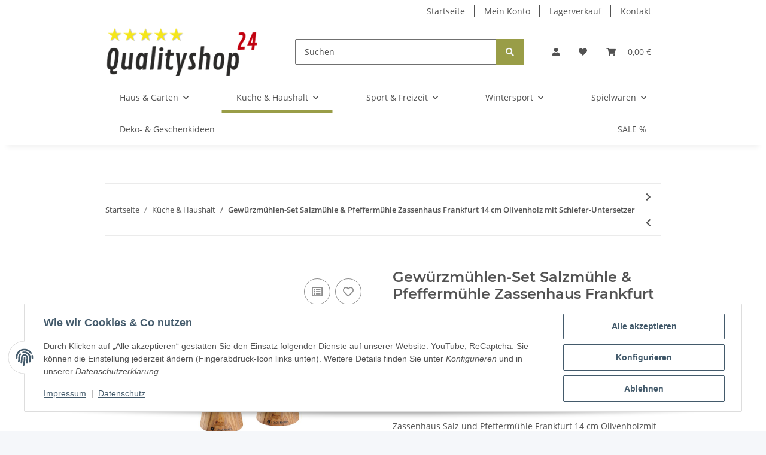

--- FILE ---
content_type: text/html; charset=utf-8
request_url: https://qualityshop24.de/Salzmuehle-SM-Frankfurt-14-cm-Olivenholz_1
body_size: 40119
content:
<!DOCTYPE html>
<html lang="de" itemscope itemtype="https://schema.org/ItemPage">
    
    <head>
        
            <meta http-equiv="content-type" content="text/html; charset=utf-8">
            <meta name="description" itemprop="description" content="Zassenhaus Salz und Pfeffermühle Frankfurt 14 cm Olivenholzmit passendem Untersetzer">
                        <meta name="viewport" content="width=device-width, initial-scale=1.0">
            <meta http-equiv="X-UA-Compatible" content="IE=edge">
                        <meta name="robots" content="index, follow">

            <meta itemprop="url" content="https://qualityshop24.de/Salzmuehle-SM-Frankfurt-14-cm-Olivenholz_1">
            <meta property="og:type" content="website">
            <meta property="og:site_name" content="Gewürzmühlen-Set Salzmühle &amp; Pfeffermühle Zassenhaus Frankfurt 14 cm ">
            <meta property="og:title" content="Gewürzmühlen-Set Salzmühle &amp; Pfeffermühle Zassenhaus Frankfurt 14 cm ">
            <meta property="og:description" content="Zassenhaus Salz und Pfeffermühle Frankfurt 14 cm Olivenholzmit passendem Untersetzer">
            <meta property="og:url" content="https://qualityshop24.de/Salzmuehle-SM-Frankfurt-14-cm-Olivenholz_1">

                                    
                            <meta itemprop="image" content="https://qualityshop24.de/media/image/product/31469/lg/salzmuehle-sm-frankfurt-14-cm-olivenholz_1.jpg">
                <meta property="og:image" content="https://qualityshop24.de/media/image/product/31469/lg/salzmuehle-sm-frankfurt-14-cm-olivenholz_1.jpg">
                <meta property="og:image:width" content="1200">
                <meta property="og:image:height" content="1200">
                    

        <title itemprop="name">Gewürzmühlen-Set Salzmühle &amp; Pfeffermühle Zassenhaus Frankfurt 14 cm </title>

                    <link rel="canonical" href="https://qualityshop24.de/Salzmuehle-SM-Frankfurt-14-cm-Olivenholz_1">
        
        

        
            <link rel="icon" href="https://qualityshop24.de/favicon.ico" sizes="48x48">
            <link rel="icon" href="https://qualityshop24.de/favicon.svg" sizes="any" type="image/svg+xml">
            <link rel="apple-touch-icon" href="https://qualityshop24.de/apple-touch-icon.png">
            <link rel="manifest" href="https://qualityshop24.de/site.webmanifest">
            <meta name="msapplication-TileColor" content="rgb(153, 157, 71)">
            <meta name="msapplication-TileImage" content="https://qualityshop24.de/mstile-144x144.png">
        
        
            <meta name="theme-color" content="rgb(153, 157, 71)">
        

        
                                                    
                <style id="criticalCSS">
                    
                        :root{--blue: #007bff;--indigo: #6610f2;--purple: #6f42c1;--pink: #e83e8c;--red: #dc3545;--orange: #fd7e14;--yellow: #ffc107;--green: #28a745;--teal: #20c997;--cyan: #17a2b8;--white: #ffffff;--gray: #707070;--gray-dark: #343a40;--primary: #999d47;--secondary: #999d47;--success: #1C871E;--info: #525252;--warning: #f39932;--danger: #b90000;--light: #f5f7fa;--dark: #525252;--gray: #707070;--gray-light: #f5f7fa;--gray-medium: #ebebeb;--gray-dark: #9b9b9b;--gray-darker: #525252;--breakpoint-xs: 0;--breakpoint-sm: 576px;--breakpoint-md: 768px;--breakpoint-lg: 992px;--breakpoint-xl: 1300px;--font-family-sans-serif: "Open Sans", sans-serif;--font-family-monospace: SFMono-Regular, Menlo, Monaco, Consolas, "Liberation Mono", "Courier New", monospace}*,*::before,*::after{box-sizing:border-box}html{font-family:sans-serif;line-height:1.15;-webkit-text-size-adjust:100%;-webkit-tap-highlight-color:rgba(0, 0, 0, 0)}article,aside,figcaption,figure,footer,header,hgroup,main,nav,section{display:block}body{margin:0;font-family:"Open Sans", sans-serif;font-size:0.875rem;font-weight:400;line-height:1.5;color:#525252;text-align:left;background-color:#f5f7fa}[tabindex="-1"]:focus:not(:focus-visible){outline:0 !important}hr{box-sizing:content-box;height:0;overflow:visible}h1,h2,h3,h4,h5,h6{margin-top:0;margin-bottom:1rem}p{margin-top:0;margin-bottom:1rem}abbr[title],abbr[data-original-title]{text-decoration:underline;text-decoration:underline dotted;cursor:help;border-bottom:0;text-decoration-skip-ink:none}address{margin-bottom:1rem;font-style:normal;line-height:inherit}ol,ul,dl{margin-top:0;margin-bottom:1rem}ol ol,ul ul,ol ul,ul ol{margin-bottom:0}dt{font-weight:700}dd{margin-bottom:0.5rem;margin-left:0}blockquote{margin:0 0 1rem}b,strong{font-weight:bolder}small{font-size:80%}sub,sup{position:relative;font-size:75%;line-height:0;vertical-align:baseline}sub{bottom:-0.25em}sup{top:-0.5em}a{color:#525252;text-decoration:underline;background-color:transparent}a:hover{color:#999d47;text-decoration:none}a:not([href]):not([class]){color:inherit;text-decoration:none}a:not([href]):not([class]):hover{color:inherit;text-decoration:none}pre,code,kbd,samp{font-family:SFMono-Regular, Menlo, Monaco, Consolas, "Liberation Mono", "Courier New", monospace;font-size:1em}pre{margin-top:0;margin-bottom:1rem;overflow:auto;-ms-overflow-style:scrollbar}figure{margin:0 0 1rem}img{vertical-align:middle;border-style:none}svg{overflow:hidden;vertical-align:middle}table{border-collapse:collapse}caption{padding-top:0.75rem;padding-bottom:0.75rem;color:#707070;text-align:left;caption-side:bottom}th{text-align:inherit;text-align:-webkit-match-parent}label{display:inline-block;margin-bottom:0.5rem}button{border-radius:0}button:focus:not(:focus-visible){outline:0}input,button,select,optgroup,textarea{margin:0;font-family:inherit;font-size:inherit;line-height:inherit}button,input{overflow:visible}button,select{text-transform:none}[role="button"]{cursor:pointer}select{word-wrap:normal}button,[type="button"],[type="reset"],[type="submit"]{-webkit-appearance:button}button:not(:disabled),[type="button"]:not(:disabled),[type="reset"]:not(:disabled),[type="submit"]:not(:disabled){cursor:pointer}button::-moz-focus-inner,[type="button"]::-moz-focus-inner,[type="reset"]::-moz-focus-inner,[type="submit"]::-moz-focus-inner{padding:0;border-style:none}input[type="radio"],input[type="checkbox"]{box-sizing:border-box;padding:0}textarea{overflow:auto;resize:vertical}fieldset{min-width:0;padding:0;margin:0;border:0}legend{display:block;width:100%;max-width:100%;padding:0;margin-bottom:0.5rem;font-size:1.5rem;line-height:inherit;color:inherit;white-space:normal}progress{vertical-align:baseline}[type="number"]::-webkit-inner-spin-button,[type="number"]::-webkit-outer-spin-button{height:auto}[type="search"]{outline-offset:-2px;-webkit-appearance:none}[type="search"]::-webkit-search-decoration{-webkit-appearance:none}::-webkit-file-upload-button{font:inherit;-webkit-appearance:button}output{display:inline-block}summary{display:list-item;cursor:pointer}template{display:none}[hidden]{display:none !important}.img-fluid{max-width:100%;height:auto}.img-thumbnail{padding:0.25rem;background-color:#f5f7fa;border:1px solid #dee2e6;border-radius:0.125rem;box-shadow:0 1px 2px rgba(0, 0, 0, 0.075);max-width:100%;height:auto}.figure{display:inline-block}.figure-img{margin-bottom:0.5rem;line-height:1}.figure-caption{font-size:90%;color:#707070}code{font-size:87.5%;color:#e83e8c;word-wrap:break-word}a>code{color:inherit}kbd{padding:0.2rem 0.4rem;font-size:87.5%;color:#ffffff;background-color:#212529;border-radius:0.125rem;box-shadow:inset 0 -0.1rem 0 rgba(0, 0, 0, 0.25)}kbd kbd{padding:0;font-size:100%;font-weight:700;box-shadow:none}pre{display:block;font-size:87.5%;color:#212529}pre code{font-size:inherit;color:inherit;word-break:normal}.pre-scrollable{max-height:340px;overflow-y:scroll}.container,.container-fluid,.container-sm,.container-md,.container-lg,.container-xl{width:100%;padding-right:1rem;padding-left:1rem;margin-right:auto;margin-left:auto}@media (min-width:576px){.container,.container-sm{max-width:97vw}}@media (min-width:768px){.container,.container-sm,.container-md{max-width:720px}}@media (min-width:992px){.container,.container-sm,.container-md,.container-lg{max-width:960px}}@media (min-width:1300px){.container,.container-sm,.container-md,.container-lg,.container-xl{max-width:1250px}}.row{display:flex;flex-wrap:wrap;margin-right:-1rem;margin-left:-1rem}.no-gutters{margin-right:0;margin-left:0}.no-gutters>.col,.no-gutters>[class*="col-"]{padding-right:0;padding-left:0}.col-1,.col-2,.col-3,.col-4,.col-5,.col-6,.col-7,.col-8,.col-9,.col-10,.col-11,.col-12,.col,.col-auto,.col-sm-1,.col-sm-2,.col-sm-3,.col-sm-4,.col-sm-5,.col-sm-6,.col-sm-7,.col-sm-8,.col-sm-9,.col-sm-10,.col-sm-11,.col-sm-12,.col-sm,.col-sm-auto,.col-md-1,.col-md-2,.col-md-3,.col-md-4,.col-md-5,.col-md-6,.col-md-7,.col-md-8,.col-md-9,.col-md-10,.col-md-11,.col-md-12,.col-md,.col-md-auto,.col-lg-1,.col-lg-2,.col-lg-3,.col-lg-4,.col-lg-5,.col-lg-6,.col-lg-7,.col-lg-8,.col-lg-9,.col-lg-10,.col-lg-11,.col-lg-12,.col-lg,.col-lg-auto,.col-xl-1,.col-xl-2,.col-xl-3,.col-xl-4,.col-xl-5,.col-xl-6,.col-xl-7,.col-xl-8,.col-xl-9,.col-xl-10,.col-xl-11,.col-xl-12,.col-xl,.col-xl-auto{position:relative;width:100%;padding-right:1rem;padding-left:1rem}.col{flex-basis:0;flex-grow:1;max-width:100%}.row-cols-1>*{flex:0 0 100%;max-width:100%}.row-cols-2>*{flex:0 0 50%;max-width:50%}.row-cols-3>*{flex:0 0 33.3333333333%;max-width:33.3333333333%}.row-cols-4>*{flex:0 0 25%;max-width:25%}.row-cols-5>*{flex:0 0 20%;max-width:20%}.row-cols-6>*{flex:0 0 16.6666666667%;max-width:16.6666666667%}.col-auto{flex:0 0 auto;width:auto;max-width:100%}.col-1{flex:0 0 8.33333333%;max-width:8.33333333%}.col-2{flex:0 0 16.66666667%;max-width:16.66666667%}.col-3{flex:0 0 25%;max-width:25%}.col-4{flex:0 0 33.33333333%;max-width:33.33333333%}.col-5{flex:0 0 41.66666667%;max-width:41.66666667%}.col-6{flex:0 0 50%;max-width:50%}.col-7{flex:0 0 58.33333333%;max-width:58.33333333%}.col-8{flex:0 0 66.66666667%;max-width:66.66666667%}.col-9{flex:0 0 75%;max-width:75%}.col-10{flex:0 0 83.33333333%;max-width:83.33333333%}.col-11{flex:0 0 91.66666667%;max-width:91.66666667%}.col-12{flex:0 0 100%;max-width:100%}.order-first{order:-1}.order-last{order:13}.order-0{order:0}.order-1{order:1}.order-2{order:2}.order-3{order:3}.order-4{order:4}.order-5{order:5}.order-6{order:6}.order-7{order:7}.order-8{order:8}.order-9{order:9}.order-10{order:10}.order-11{order:11}.order-12{order:12}.offset-1{margin-left:8.33333333%}.offset-2{margin-left:16.66666667%}.offset-3{margin-left:25%}.offset-4{margin-left:33.33333333%}.offset-5{margin-left:41.66666667%}.offset-6{margin-left:50%}.offset-7{margin-left:58.33333333%}.offset-8{margin-left:66.66666667%}.offset-9{margin-left:75%}.offset-10{margin-left:83.33333333%}.offset-11{margin-left:91.66666667%}@media (min-width:576px){.col-sm{flex-basis:0;flex-grow:1;max-width:100%}.row-cols-sm-1>*{flex:0 0 100%;max-width:100%}.row-cols-sm-2>*{flex:0 0 50%;max-width:50%}.row-cols-sm-3>*{flex:0 0 33.3333333333%;max-width:33.3333333333%}.row-cols-sm-4>*{flex:0 0 25%;max-width:25%}.row-cols-sm-5>*{flex:0 0 20%;max-width:20%}.row-cols-sm-6>*{flex:0 0 16.6666666667%;max-width:16.6666666667%}.col-sm-auto{flex:0 0 auto;width:auto;max-width:100%}.col-sm-1{flex:0 0 8.33333333%;max-width:8.33333333%}.col-sm-2{flex:0 0 16.66666667%;max-width:16.66666667%}.col-sm-3{flex:0 0 25%;max-width:25%}.col-sm-4{flex:0 0 33.33333333%;max-width:33.33333333%}.col-sm-5{flex:0 0 41.66666667%;max-width:41.66666667%}.col-sm-6{flex:0 0 50%;max-width:50%}.col-sm-7{flex:0 0 58.33333333%;max-width:58.33333333%}.col-sm-8{flex:0 0 66.66666667%;max-width:66.66666667%}.col-sm-9{flex:0 0 75%;max-width:75%}.col-sm-10{flex:0 0 83.33333333%;max-width:83.33333333%}.col-sm-11{flex:0 0 91.66666667%;max-width:91.66666667%}.col-sm-12{flex:0 0 100%;max-width:100%}.order-sm-first{order:-1}.order-sm-last{order:13}.order-sm-0{order:0}.order-sm-1{order:1}.order-sm-2{order:2}.order-sm-3{order:3}.order-sm-4{order:4}.order-sm-5{order:5}.order-sm-6{order:6}.order-sm-7{order:7}.order-sm-8{order:8}.order-sm-9{order:9}.order-sm-10{order:10}.order-sm-11{order:11}.order-sm-12{order:12}.offset-sm-0{margin-left:0}.offset-sm-1{margin-left:8.33333333%}.offset-sm-2{margin-left:16.66666667%}.offset-sm-3{margin-left:25%}.offset-sm-4{margin-left:33.33333333%}.offset-sm-5{margin-left:41.66666667%}.offset-sm-6{margin-left:50%}.offset-sm-7{margin-left:58.33333333%}.offset-sm-8{margin-left:66.66666667%}.offset-sm-9{margin-left:75%}.offset-sm-10{margin-left:83.33333333%}.offset-sm-11{margin-left:91.66666667%}}@media (min-width:768px){.col-md{flex-basis:0;flex-grow:1;max-width:100%}.row-cols-md-1>*{flex:0 0 100%;max-width:100%}.row-cols-md-2>*{flex:0 0 50%;max-width:50%}.row-cols-md-3>*{flex:0 0 33.3333333333%;max-width:33.3333333333%}.row-cols-md-4>*{flex:0 0 25%;max-width:25%}.row-cols-md-5>*{flex:0 0 20%;max-width:20%}.row-cols-md-6>*{flex:0 0 16.6666666667%;max-width:16.6666666667%}.col-md-auto{flex:0 0 auto;width:auto;max-width:100%}.col-md-1{flex:0 0 8.33333333%;max-width:8.33333333%}.col-md-2{flex:0 0 16.66666667%;max-width:16.66666667%}.col-md-3{flex:0 0 25%;max-width:25%}.col-md-4{flex:0 0 33.33333333%;max-width:33.33333333%}.col-md-5{flex:0 0 41.66666667%;max-width:41.66666667%}.col-md-6{flex:0 0 50%;max-width:50%}.col-md-7{flex:0 0 58.33333333%;max-width:58.33333333%}.col-md-8{flex:0 0 66.66666667%;max-width:66.66666667%}.col-md-9{flex:0 0 75%;max-width:75%}.col-md-10{flex:0 0 83.33333333%;max-width:83.33333333%}.col-md-11{flex:0 0 91.66666667%;max-width:91.66666667%}.col-md-12{flex:0 0 100%;max-width:100%}.order-md-first{order:-1}.order-md-last{order:13}.order-md-0{order:0}.order-md-1{order:1}.order-md-2{order:2}.order-md-3{order:3}.order-md-4{order:4}.order-md-5{order:5}.order-md-6{order:6}.order-md-7{order:7}.order-md-8{order:8}.order-md-9{order:9}.order-md-10{order:10}.order-md-11{order:11}.order-md-12{order:12}.offset-md-0{margin-left:0}.offset-md-1{margin-left:8.33333333%}.offset-md-2{margin-left:16.66666667%}.offset-md-3{margin-left:25%}.offset-md-4{margin-left:33.33333333%}.offset-md-5{margin-left:41.66666667%}.offset-md-6{margin-left:50%}.offset-md-7{margin-left:58.33333333%}.offset-md-8{margin-left:66.66666667%}.offset-md-9{margin-left:75%}.offset-md-10{margin-left:83.33333333%}.offset-md-11{margin-left:91.66666667%}}@media (min-width:992px){.col-lg{flex-basis:0;flex-grow:1;max-width:100%}.row-cols-lg-1>*{flex:0 0 100%;max-width:100%}.row-cols-lg-2>*{flex:0 0 50%;max-width:50%}.row-cols-lg-3>*{flex:0 0 33.3333333333%;max-width:33.3333333333%}.row-cols-lg-4>*{flex:0 0 25%;max-width:25%}.row-cols-lg-5>*{flex:0 0 20%;max-width:20%}.row-cols-lg-6>*{flex:0 0 16.6666666667%;max-width:16.6666666667%}.col-lg-auto{flex:0 0 auto;width:auto;max-width:100%}.col-lg-1{flex:0 0 8.33333333%;max-width:8.33333333%}.col-lg-2{flex:0 0 16.66666667%;max-width:16.66666667%}.col-lg-3{flex:0 0 25%;max-width:25%}.col-lg-4{flex:0 0 33.33333333%;max-width:33.33333333%}.col-lg-5{flex:0 0 41.66666667%;max-width:41.66666667%}.col-lg-6{flex:0 0 50%;max-width:50%}.col-lg-7{flex:0 0 58.33333333%;max-width:58.33333333%}.col-lg-8{flex:0 0 66.66666667%;max-width:66.66666667%}.col-lg-9{flex:0 0 75%;max-width:75%}.col-lg-10{flex:0 0 83.33333333%;max-width:83.33333333%}.col-lg-11{flex:0 0 91.66666667%;max-width:91.66666667%}.col-lg-12{flex:0 0 100%;max-width:100%}.order-lg-first{order:-1}.order-lg-last{order:13}.order-lg-0{order:0}.order-lg-1{order:1}.order-lg-2{order:2}.order-lg-3{order:3}.order-lg-4{order:4}.order-lg-5{order:5}.order-lg-6{order:6}.order-lg-7{order:7}.order-lg-8{order:8}.order-lg-9{order:9}.order-lg-10{order:10}.order-lg-11{order:11}.order-lg-12{order:12}.offset-lg-0{margin-left:0}.offset-lg-1{margin-left:8.33333333%}.offset-lg-2{margin-left:16.66666667%}.offset-lg-3{margin-left:25%}.offset-lg-4{margin-left:33.33333333%}.offset-lg-5{margin-left:41.66666667%}.offset-lg-6{margin-left:50%}.offset-lg-7{margin-left:58.33333333%}.offset-lg-8{margin-left:66.66666667%}.offset-lg-9{margin-left:75%}.offset-lg-10{margin-left:83.33333333%}.offset-lg-11{margin-left:91.66666667%}}@media (min-width:1300px){.col-xl{flex-basis:0;flex-grow:1;max-width:100%}.row-cols-xl-1>*{flex:0 0 100%;max-width:100%}.row-cols-xl-2>*{flex:0 0 50%;max-width:50%}.row-cols-xl-3>*{flex:0 0 33.3333333333%;max-width:33.3333333333%}.row-cols-xl-4>*{flex:0 0 25%;max-width:25%}.row-cols-xl-5>*{flex:0 0 20%;max-width:20%}.row-cols-xl-6>*{flex:0 0 16.6666666667%;max-width:16.6666666667%}.col-xl-auto{flex:0 0 auto;width:auto;max-width:100%}.col-xl-1{flex:0 0 8.33333333%;max-width:8.33333333%}.col-xl-2{flex:0 0 16.66666667%;max-width:16.66666667%}.col-xl-3{flex:0 0 25%;max-width:25%}.col-xl-4{flex:0 0 33.33333333%;max-width:33.33333333%}.col-xl-5{flex:0 0 41.66666667%;max-width:41.66666667%}.col-xl-6{flex:0 0 50%;max-width:50%}.col-xl-7{flex:0 0 58.33333333%;max-width:58.33333333%}.col-xl-8{flex:0 0 66.66666667%;max-width:66.66666667%}.col-xl-9{flex:0 0 75%;max-width:75%}.col-xl-10{flex:0 0 83.33333333%;max-width:83.33333333%}.col-xl-11{flex:0 0 91.66666667%;max-width:91.66666667%}.col-xl-12{flex:0 0 100%;max-width:100%}.order-xl-first{order:-1}.order-xl-last{order:13}.order-xl-0{order:0}.order-xl-1{order:1}.order-xl-2{order:2}.order-xl-3{order:3}.order-xl-4{order:4}.order-xl-5{order:5}.order-xl-6{order:6}.order-xl-7{order:7}.order-xl-8{order:8}.order-xl-9{order:9}.order-xl-10{order:10}.order-xl-11{order:11}.order-xl-12{order:12}.offset-xl-0{margin-left:0}.offset-xl-1{margin-left:8.33333333%}.offset-xl-2{margin-left:16.66666667%}.offset-xl-3{margin-left:25%}.offset-xl-4{margin-left:33.33333333%}.offset-xl-5{margin-left:41.66666667%}.offset-xl-6{margin-left:50%}.offset-xl-7{margin-left:58.33333333%}.offset-xl-8{margin-left:66.66666667%}.offset-xl-9{margin-left:75%}.offset-xl-10{margin-left:83.33333333%}.offset-xl-11{margin-left:91.66666667%}}.nav{display:flex;flex-wrap:wrap;padding-left:0;margin-bottom:0;list-style:none}.nav-link{display:block;padding:0.5rem 1rem;text-decoration:none}.nav-link:hover,.nav-link:focus{text-decoration:none}.nav-link.disabled{color:#707070;pointer-events:none;cursor:default}.nav-tabs{border-bottom:1px solid #dee2e6}.nav-tabs .nav-link{margin-bottom:-1px;background-color:transparent;border:1px solid transparent;border-top-left-radius:0;border-top-right-radius:0}.nav-tabs .nav-link:hover,.nav-tabs .nav-link:focus{isolation:isolate;border-color:transparent}.nav-tabs .nav-link.disabled{color:#707070;background-color:transparent;border-color:transparent}.nav-tabs .nav-link.active,.nav-tabs .nav-item.show .nav-link{color:#525252;background-color:transparent;border-color:#999d47}.nav-tabs .dropdown-menu{margin-top:-1px;border-top-left-radius:0;border-top-right-radius:0}.nav-pills .nav-link{background:none;border:0;border-radius:0.125rem}.nav-pills .nav-link.active,.nav-pills .show>.nav-link{color:#ffffff;background-color:#999d47}.nav-fill>.nav-link,.nav-fill .nav-item{flex:1 1 auto;text-align:center}.nav-justified>.nav-link,.nav-justified .nav-item{flex-basis:0;flex-grow:1;text-align:center}.tab-content>.tab-pane{display:none}.tab-content>.active{display:block}.navbar{position:relative;display:flex;flex-wrap:wrap;align-items:center;justify-content:space-between;padding:0.4rem 1rem}.navbar .container,.navbar .container-fluid,.navbar .container-sm,.navbar .container-md,.navbar .container-lg,.navbar .container-xl,.navbar>.container-sm,.navbar>.container-md,.navbar>.container-lg,.navbar>.container-xl{display:flex;flex-wrap:wrap;align-items:center;justify-content:space-between}.navbar-brand{display:inline-block;padding-top:0.40625rem;padding-bottom:0.40625rem;margin-right:1rem;font-size:1rem;line-height:inherit;white-space:nowrap}.navbar-brand:hover,.navbar-brand:focus{text-decoration:none}.navbar-nav{display:flex;flex-direction:column;padding-left:0;margin-bottom:0;list-style:none}.navbar-nav .nav-link{padding-right:0;padding-left:0}.navbar-nav .dropdown-menu{position:static;float:none}.navbar-text{display:inline-block;padding-top:0.5rem;padding-bottom:0.5rem}.navbar-collapse{flex-basis:100%;flex-grow:1;align-items:center}.navbar-toggler{padding:0.25rem 0.75rem;font-size:1rem;line-height:1;background-color:transparent;border:1px solid transparent;border-radius:0.125rem}.navbar-toggler:hover,.navbar-toggler:focus{text-decoration:none}.navbar-toggler-icon{display:inline-block;width:1.5em;height:1.5em;vertical-align:middle;content:"";background:50% / 100% 100% no-repeat}.navbar-nav-scroll{max-height:75vh;overflow-y:auto}@media (max-width:575.98px){.navbar-expand-sm>.container,.navbar-expand-sm>.container-fluid,.navbar-expand-sm>.container-sm,.navbar-expand-sm>.container-md,.navbar-expand-sm>.container-lg,.navbar-expand-sm>.container-xl{padding-right:0;padding-left:0}}@media (min-width:576px){.navbar-expand-sm{flex-flow:row nowrap;justify-content:flex-start}.navbar-expand-sm .navbar-nav{flex-direction:row}.navbar-expand-sm .navbar-nav .dropdown-menu{position:absolute}.navbar-expand-sm .navbar-nav .nav-link{padding-right:1.5rem;padding-left:1.5rem}.navbar-expand-sm>.container,.navbar-expand-sm>.container-fluid,.navbar-expand-sm>.container-sm,.navbar-expand-sm>.container-md,.navbar-expand-sm>.container-lg,.navbar-expand-sm>.container-xl{flex-wrap:nowrap}.navbar-expand-sm .navbar-nav-scroll{overflow:visible}.navbar-expand-sm .navbar-collapse{display:flex !important;flex-basis:auto}.navbar-expand-sm .navbar-toggler{display:none}}@media (max-width:767.98px){.navbar-expand-md>.container,.navbar-expand-md>.container-fluid,.navbar-expand-md>.container-sm,.navbar-expand-md>.container-md,.navbar-expand-md>.container-lg,.navbar-expand-md>.container-xl{padding-right:0;padding-left:0}}@media (min-width:768px){.navbar-expand-md{flex-flow:row nowrap;justify-content:flex-start}.navbar-expand-md .navbar-nav{flex-direction:row}.navbar-expand-md .navbar-nav .dropdown-menu{position:absolute}.navbar-expand-md .navbar-nav .nav-link{padding-right:1.5rem;padding-left:1.5rem}.navbar-expand-md>.container,.navbar-expand-md>.container-fluid,.navbar-expand-md>.container-sm,.navbar-expand-md>.container-md,.navbar-expand-md>.container-lg,.navbar-expand-md>.container-xl{flex-wrap:nowrap}.navbar-expand-md .navbar-nav-scroll{overflow:visible}.navbar-expand-md .navbar-collapse{display:flex !important;flex-basis:auto}.navbar-expand-md .navbar-toggler{display:none}}@media (max-width:991.98px){.navbar-expand-lg>.container,.navbar-expand-lg>.container-fluid,.navbar-expand-lg>.container-sm,.navbar-expand-lg>.container-md,.navbar-expand-lg>.container-lg,.navbar-expand-lg>.container-xl{padding-right:0;padding-left:0}}@media (min-width:992px){.navbar-expand-lg{flex-flow:row nowrap;justify-content:flex-start}.navbar-expand-lg .navbar-nav{flex-direction:row}.navbar-expand-lg .navbar-nav .dropdown-menu{position:absolute}.navbar-expand-lg .navbar-nav .nav-link{padding-right:1.5rem;padding-left:1.5rem}.navbar-expand-lg>.container,.navbar-expand-lg>.container-fluid,.navbar-expand-lg>.container-sm,.navbar-expand-lg>.container-md,.navbar-expand-lg>.container-lg,.navbar-expand-lg>.container-xl{flex-wrap:nowrap}.navbar-expand-lg .navbar-nav-scroll{overflow:visible}.navbar-expand-lg .navbar-collapse{display:flex !important;flex-basis:auto}.navbar-expand-lg .navbar-toggler{display:none}}@media (max-width:1299.98px){.navbar-expand-xl>.container,.navbar-expand-xl>.container-fluid,.navbar-expand-xl>.container-sm,.navbar-expand-xl>.container-md,.navbar-expand-xl>.container-lg,.navbar-expand-xl>.container-xl{padding-right:0;padding-left:0}}@media (min-width:1300px){.navbar-expand-xl{flex-flow:row nowrap;justify-content:flex-start}.navbar-expand-xl .navbar-nav{flex-direction:row}.navbar-expand-xl .navbar-nav .dropdown-menu{position:absolute}.navbar-expand-xl .navbar-nav .nav-link{padding-right:1.5rem;padding-left:1.5rem}.navbar-expand-xl>.container,.navbar-expand-xl>.container-fluid,.navbar-expand-xl>.container-sm,.navbar-expand-xl>.container-md,.navbar-expand-xl>.container-lg,.navbar-expand-xl>.container-xl{flex-wrap:nowrap}.navbar-expand-xl .navbar-nav-scroll{overflow:visible}.navbar-expand-xl .navbar-collapse{display:flex !important;flex-basis:auto}.navbar-expand-xl .navbar-toggler{display:none}}.navbar-expand{flex-flow:row nowrap;justify-content:flex-start}.navbar-expand>.container,.navbar-expand>.container-fluid,.navbar-expand>.container-sm,.navbar-expand>.container-md,.navbar-expand>.container-lg,.navbar-expand>.container-xl{padding-right:0;padding-left:0}.navbar-expand .navbar-nav{flex-direction:row}.navbar-expand .navbar-nav .dropdown-menu{position:absolute}.navbar-expand .navbar-nav .nav-link{padding-right:1.5rem;padding-left:1.5rem}.navbar-expand>.container,.navbar-expand>.container-fluid,.navbar-expand>.container-sm,.navbar-expand>.container-md,.navbar-expand>.container-lg,.navbar-expand>.container-xl{flex-wrap:nowrap}.navbar-expand .navbar-nav-scroll{overflow:visible}.navbar-expand .navbar-collapse{display:flex !important;flex-basis:auto}.navbar-expand .navbar-toggler{display:none}.navbar-light .navbar-brand{color:rgba(0, 0, 0, 0.9)}.navbar-light .navbar-brand:hover,.navbar-light .navbar-brand:focus{color:rgba(0, 0, 0, 0.9)}.navbar-light .navbar-nav .nav-link{color:#525252}.navbar-light .navbar-nav .nav-link:hover,.navbar-light .navbar-nav .nav-link:focus{color:#999d47}.navbar-light .navbar-nav .nav-link.disabled{color:rgba(0, 0, 0, 0.3)}.navbar-light .navbar-nav .show>.nav-link,.navbar-light .navbar-nav .active>.nav-link,.navbar-light .navbar-nav .nav-link.show,.navbar-light .navbar-nav .nav-link.active{color:rgba(0, 0, 0, 0.9)}.navbar-light .navbar-toggler{color:#525252;border-color:rgba(0, 0, 0, 0.1)}.navbar-light .navbar-toggler-icon{background-image:url("data:image/svg+xml,%3csvg xmlns='http://www.w3.org/2000/svg' width='30' height='30' viewBox='0 0 30 30'%3e%3cpath stroke='%23525252' stroke-linecap='round' stroke-miterlimit='10' stroke-width='2' d='M4 7h22M4 15h22M4 23h22'/%3e%3c/svg%3e")}.navbar-light .navbar-text{color:#525252}.navbar-light .navbar-text a{color:rgba(0, 0, 0, 0.9)}.navbar-light .navbar-text a:hover,.navbar-light .navbar-text a:focus{color:rgba(0, 0, 0, 0.9)}.navbar-dark .navbar-brand{color:#ffffff}.navbar-dark .navbar-brand:hover,.navbar-dark .navbar-brand:focus{color:#ffffff}.navbar-dark .navbar-nav .nav-link{color:rgba(255, 255, 255, 0.5)}.navbar-dark .navbar-nav .nav-link:hover,.navbar-dark .navbar-nav .nav-link:focus{color:rgba(255, 255, 255, 0.75)}.navbar-dark .navbar-nav .nav-link.disabled{color:rgba(255, 255, 255, 0.25)}.navbar-dark .navbar-nav .show>.nav-link,.navbar-dark .navbar-nav .active>.nav-link,.navbar-dark .navbar-nav .nav-link.show,.navbar-dark .navbar-nav .nav-link.active{color:#ffffff}.navbar-dark .navbar-toggler{color:rgba(255, 255, 255, 0.5);border-color:rgba(255, 255, 255, 0.1)}.navbar-dark .navbar-toggler-icon{background-image:url("data:image/svg+xml,%3csvg xmlns='http://www.w3.org/2000/svg' width='30' height='30' viewBox='0 0 30 30'%3e%3cpath stroke='rgba%28255, 255, 255, 0.5%29' stroke-linecap='round' stroke-miterlimit='10' stroke-width='2' d='M4 7h22M4 15h22M4 23h22'/%3e%3c/svg%3e")}.navbar-dark .navbar-text{color:rgba(255, 255, 255, 0.5)}.navbar-dark .navbar-text a{color:#ffffff}.navbar-dark .navbar-text a:hover,.navbar-dark .navbar-text a:focus{color:#ffffff}.pagination-sm .page-item.active .page-link::after,.pagination-sm .page-item.active .page-text::after{left:0.375rem;right:0.375rem}.pagination-lg .page-item.active .page-link::after,.pagination-lg .page-item.active .page-text::after{left:1.125rem;right:1.125rem}.page-item{position:relative}.page-item.active{font-weight:700}.page-item.active .page-link::after,.page-item.active .page-text::after{content:"";position:absolute;left:0.5625rem;bottom:0;right:0.5625rem;border-bottom:4px solid #999d47}@media (min-width:768px){.dropdown-item.page-item{background-color:transparent}}.page-link,.page-text{text-decoration:none}.pagination{margin-bottom:0;justify-content:space-between;align-items:center}@media (min-width:768px){.pagination{justify-content:normal}.pagination .dropdown>.btn{display:none}.pagination .dropdown-menu{position:static !important;transform:none !important;display:flex;margin:0;padding:0;border:0;min-width:auto}.pagination .dropdown-item{width:auto;display:inline-block;padding:0}.pagination .dropdown-item.active{background-color:transparent;color:#525252}.pagination .dropdown-item:hover{background-color:transparent}.pagination .pagination-site{display:none}}@media (max-width:767.98px){.pagination .dropdown-item{padding:0}.pagination .dropdown-item.active .page-link,.pagination .dropdown-item.active .page-text,.pagination .dropdown-item:active .page-link,.pagination .dropdown-item:active .page-text{color:#525252}}.productlist-page-nav{align-items:center}.productlist-page-nav .pagination{margin:0}.productlist-page-nav .displayoptions{margin-bottom:1rem}@media (min-width:768px){.productlist-page-nav .displayoptions{margin-bottom:0}}.productlist-page-nav .displayoptions .btn-group+.btn-group+.btn-group{margin-left:0.5rem}.productlist-page-nav .result-option-wrapper{margin-right:0.5rem}.productlist-page-nav .productlist-item-info{margin-bottom:0.5rem;margin-left:auto;margin-right:auto;display:flex}@media (min-width:768px){.productlist-page-nav .productlist-item-info{margin-right:0;margin-bottom:0}.productlist-page-nav .productlist-item-info.productlist-item-border{border-right:1px solid #ebebeb;padding-right:1rem}}.productlist-page-nav.productlist-page-nav-header-m{margin-top:3rem}@media (min-width:768px){.productlist-page-nav.productlist-page-nav-header-m{margin-top:2rem}.productlist-page-nav.productlist-page-nav-header-m>.col{margin-top:1rem}}.productlist-page-nav-bottom{margin-bottom:2rem}.pagination-wrapper{margin-bottom:1rem;align-items:center;border-top:1px solid #f5f7fa;border-bottom:1px solid #f5f7fa;padding-top:0.5rem;padding-bottom:0.5rem}.pagination-wrapper .pagination-entries{font-weight:700;margin-bottom:1rem}@media (min-width:768px){.pagination-wrapper .pagination-entries{margin-bottom:0}}.pagination-wrapper .pagination-selects{margin-left:auto;margin-top:1rem}@media (min-width:768px){.pagination-wrapper .pagination-selects{margin-left:0;margin-top:0}}.pagination-wrapper .pagination-selects .pagination-selects-entries{margin-bottom:1rem}@media (min-width:768px){.pagination-wrapper .pagination-selects .pagination-selects-entries{margin-right:1rem;margin-bottom:0}}.pagination-no-wrapper{border:0;padding-top:0;padding-bottom:0}.topbar-wrapper{position:relative;z-index:1021;flex-direction:row-reverse}.sticky-header header{position:sticky;top:0}#jtl-nav-wrapper .form-control::placeholder,#jtl-nav-wrapper .form-control:focus::placeholder{color:#525252}#jtl-nav-wrapper .label-slide .form-group:not(.exclude-from-label-slide):not(.checkbox) label{background:#ffffff;color:#525252}header{box-shadow:0 1rem 0.5625rem -0.75rem rgba(0, 0, 0, 0.06);position:relative;z-index:1020}header .dropdown-menu{background-color:#ffffff;color:#525252}header .navbar-toggler{color:#525252}header .navbar-brand img{max-width:50vw;object-fit:contain}header .nav-right .dropdown-menu{margin-top:-0.03125rem;box-shadow:inset 0 1rem 0.5625rem -0.75rem rgba(0, 0, 0, 0.06)}@media (min-width:992px){header #mainNavigation{margin-right:1rem}}@media (max-width:991.98px){header .navbar-brand img{max-width:30vw}header .dropup,header .dropright,header .dropdown,header .dropleft,header .col,header [class*="col-"]{position:static}header .navbar-collapse{position:fixed;top:0;left:0;display:block;height:100vh !important;-webkit-overflow-scrolling:touch;max-width:16.875rem;transition:all 0.2s ease-in-out;z-index:1050;width:100%;background:#ffffff}header .navbar-collapse:not(.show){transform:translateX(-100%)}header .navbar-nav{transition:all 0.2s ease-in-out}header .navbar-nav .nav-item,header .navbar-nav .nav-link{margin-left:0;margin-right:0;padding-left:1rem;padding-right:1rem;padding-top:1rem;padding-bottom:1rem}header .navbar-nav .nav-link{margin-top:-1rem;margin-bottom:-1rem;margin-left:-1rem;margin-right:-1rem;display:flex;align-items:center;justify-content:space-between}header .navbar-nav .nav-link::after{content:'\f054' !important;font-family:"Font Awesome 5 Free" !important;font-weight:900;margin-left:0.5rem;margin-top:0;font-size:0.75em}header .navbar-nav .nav-item.dropdown>.nav-link>.product-count{display:none}header .navbar-nav .nav-item:not(.dropdown) .nav-link::after{display:none}header .navbar-nav .dropdown-menu{position:absolute;left:100%;top:0;box-shadow:none;width:100%;padding:0;margin:0}header .navbar-nav .dropdown-menu:not(.show){display:none}header .navbar-nav .dropdown-body{margin:0}header .navbar-nav .nav{flex-direction:column}header .nav-mobile-header{padding-left:1rem;padding-right:1rem}header .nav-mobile-header>.row{height:3.125rem}header .nav-mobile-header .nav-mobile-header-hr{margin-top:0;margin-bottom:0}header .nav-mobile-body{height:calc(100vh - 3.125rem);height:calc(var(--vh, 1vh) * 100 - 3.125rem);overflow-y:auto;position:relative}header .nav-scrollbar-inner{overflow:visible}header .nav-right{font-size:1rem}header .nav-right .dropdown-menu{width:100%}}@media (min-width:992px){header .navbar-collapse{height:4.3125rem}header .navbar-nav>.nav-item>.nav-link{position:relative;padding:1.5rem}header .navbar-nav>.nav-item>.nav-link::before{content:"";position:absolute;bottom:0;left:50%;transform:translateX(-50%);border-width:0 0 6px;border-color:#999d47;border-style:solid;transition:width 0.4s;width:0}header .navbar-nav>.nav-item.active>.nav-link::before,header .navbar-nav>.nav-item:hover>.nav-link::before,header .navbar-nav>.nav-item.hover>.nav-link::before{width:100%}header .navbar-nav>.nav-item>.dropdown-menu{max-height:calc(100vh - 12.5rem);overflow:auto;margin-top:-0.03125rem;box-shadow:inset 0 1rem 0.5625rem -0.75rem rgba(0, 0, 0, 0.06)}header .navbar-nav>.nav-item.dropdown-full{position:static}header .navbar-nav>.nav-item.dropdown-full .dropdown-menu{width:100%}header .navbar-nav>.nav-item .product-count{display:none}header .navbar-nav>.nav-item .nav{flex-wrap:wrap}header .navbar-nav .nav .nav-link{padding:0}header .navbar-nav .nav .nav-link::after{display:none}header .navbar-nav .dropdown .nav-item{width:100%}header .nav-mobile-body{align-self:flex-start;width:100%}header .nav-scrollbar-inner{width:100%}header .nav-right .nav-link{padding-top:1.5rem;padding-bottom:1.5rem}header .submenu-headline::after{display:none}header .submenu-headline-toplevel{font-family:Montserrat, sans-serif;font-size:1rem;border-bottom:1px solid #ebebeb;margin-bottom:1rem}header .subcategory-wrapper .categories-recursive-dropdown{display:block;position:static !important;box-shadow:none}header .subcategory-wrapper .categories-recursive-dropdown>.nav{flex-direction:column}header .subcategory-wrapper .categories-recursive-dropdown .categories-recursive-dropdown{margin-left:0.25rem}}header .submenu-headline-image{margin-bottom:1rem;display:none}@media (min-width:992px){header .submenu-headline-image{display:block}}header #burger-menu{margin-right:1rem}header .table,header .dropdown-item,header .btn-outline-primary{color:#525252}header .dropdown-item{background-color:transparent}header .dropdown-item:hover{background-color:#999d47}header .btn-outline-primary:hover{color:#f5f7fa}@media (min-width:992px){.nav-item-lg-m{margin-top:1.5rem;margin-bottom:1.5rem}}.fixed-search{background-color:#ffffff;box-shadow:0 0.25rem 0.5rem rgba(0, 0, 0, 0.2);padding-top:0.5rem;padding-bottom:0.5rem}.fixed-search .form-control{background-color:#ffffff;color:#525252}.fixed-search .form-control::placeholder{color:#525252}.main-search .twitter-typeahead{display:flex;flex-grow:1}.form-clear{align-items:center;bottom:8px;color:#525252;cursor:pointer;display:flex;height:24px;justify-content:center;position:absolute;right:52px;width:24px;z-index:10}.account-icon-dropdown .account-icon-dropdown-pass{margin-bottom:2rem}.account-icon-dropdown .dropdown-footer{background-color:#999d47}.account-icon-dropdown .dropdown-footer a{text-decoration:underline}.account-icon-dropdown .account-icon-dropdown-logout{padding-bottom:0.5rem}.cart-dropdown-shipping-notice{color:#707070}.is-checkout header,.is-checkout .navbar{height:2.8rem}@media (min-width:992px){.is-checkout header,.is-checkout .navbar{height:4.2625rem}}.is-checkout .search-form-wrapper-fixed,.is-checkout .fixed-search{display:none}@media (max-width:991.98px){.nav-icons{height:2.8rem}}.search-form-wrapper-fixed{padding-top:0.5rem;padding-bottom:0.5rem}.full-width-mega .main-search-wrapper .twitter-typeahead{flex:1}@media (min-width:992px){.full-width-mega .main-search-wrapper{display:block}}@media (max-width:991.98px){.full-width-mega.sticky-top .main-search-wrapper{padding-right:0;padding-left:0;flex:0 0 auto;width:auto;max-width:100%}.full-width-mega.sticky-top .main-search-wrapper+.col,.full-width-mega.sticky-top .main-search-wrapper a{padding-left:0}.full-width-mega.sticky-top .main-search-wrapper .nav-link{padding-right:0.7rem}.full-width-mega .secure-checkout-icon{flex:0 0 auto;width:auto;max-width:100%;margin-left:auto}.full-width-mega .toggler-logo-wrapper{position:initial;width:max-content}}.full-width-mega .nav-icons-wrapper{padding-left:0}.full-width-mega .nav-logo-wrapper{padding-right:0;margin-right:auto}@media (min-width:992px){.full-width-mega .navbar-expand-lg .nav-multiple-row .navbar-nav{flex-wrap:wrap}.full-width-mega #mainNavigation.nav-multiple-row{height:auto;margin-right:0}.full-width-mega .nav-multiple-row .nav-scrollbar-inner{padding-bottom:0}.full-width-mega .nav-multiple-row .nav-scrollbar-arrow{display:none}.full-width-mega .menu-search-position-center .main-search-wrapper{margin-right:auto}.full-width-mega .menu-search-position-left .main-search-wrapper{margin-right:auto}.full-width-mega .menu-search-position-left .nav-logo-wrapper{margin-right:initial}.full-width-mega .menu-center-center.menu-multiple-rows-multiple .nav-scrollbar-inner{justify-content:center}.full-width-mega .menu-center-space-between.menu-multiple-rows-multiple .nav-scrollbar-inner{justify-content:space-between}}@media (min-width:992px){header.full-width-mega .nav-right .dropdown-menu{box-shadow:0 0 7px #000000}header .nav-multiple-row .navbar-nav>.nav-item>.nav-link{padding:1rem 1.5rem}}.slick-slider{position:relative;display:block;box-sizing:border-box;-webkit-touch-callout:none;-webkit-user-select:none;-khtml-user-select:none;-moz-user-select:none;-ms-user-select:none;user-select:none;-ms-touch-action:pan-y;touch-action:pan-y;-webkit-tap-highlight-color:transparent}.slick-list{position:relative;overflow:hidden;display:block;margin:0;padding:0}.slick-list:focus{outline:none}.slick-list.dragging{cursor:pointer;cursor:hand}.slick-slider .slick-track,.slick-slider .slick-list{-webkit-transform:translate3d(0, 0, 0);-moz-transform:translate3d(0, 0, 0);-ms-transform:translate3d(0, 0, 0);-o-transform:translate3d(0, 0, 0);transform:translate3d(0, 0, 0)}.slick-track{position:relative;left:0;top:0;display:block;margin-left:auto;margin-right:auto}.slick-track:before,.slick-track:after{content:"";display:table}.slick-track:after{clear:both}.slick-loading .slick-track{visibility:hidden}.slick-slide{float:left;height:100%;min-height:1px;display:none}[dir="rtl"] .slick-slide{float:right}.slick-slide img{display:block}.slick-slide.slick-loading img{display:none}.slick-slide.dragging img{pointer-events:none}.slick-initialized .slick-slide{display:block}.slick-loading .slick-slide{visibility:hidden}.slick-vertical .slick-slide{display:block;height:auto;border:1px solid transparent}.slick-arrow.slick-hidden{display:none}:root{--vh: 1vh}.fa,.fas,.far,.fal{display:inline-block}h1,h2,h3,h4,h5,h6,.h1,.h2,.h3,.productlist-filter-headline,.sidepanel-left .box-normal .box-normal-link,.h4,.h5,.h6{margin-bottom:1rem;font-family:Montserrat, sans-serif;font-weight:400;line-height:1.2;color:#525252}h1,.h1{font-size:1.875rem}h2,.h2{font-size:1.5rem}h3,.h3,.productlist-filter-headline,.sidepanel-left .box-normal .box-normal-link{font-size:1rem}h4,.h4{font-size:0.875rem}h5,.h5{font-size:0.875rem}h6,.h6{font-size:0.875rem}.banner .img-fluid{width:100%}.label-slide .form-group:not(.exclude-from-label-slide):not(.checkbox) label{display:none}.modal{display:none}.carousel-thumbnails .slick-arrow{opacity:0}.slick-dots{flex:0 0 100%;display:flex;justify-content:center;align-items:center;font-size:0;line-height:0;padding:0;height:1rem;width:100%;margin:2rem 0 0}.slick-dots li{margin:0 0.25rem;list-style-type:none}.slick-dots li button{width:0.75rem;height:0.75rem;padding:0;border-radius:50%;border:0.125rem solid #ebebeb;background-color:#ebebeb;transition:all 0.2s ease-in-out}.slick-dots li.slick-active button{background-color:#525252;border-color:#525252}.consent-modal:not(.active){display:none}.consent-banner-icon{width:1em;height:1em}.mini>#consent-banner{display:none}html{overflow-y:scroll}.dropdown-menu{display:none}.dropdown-toggle::after{content:"";margin-left:0.5rem;display:inline-block}.list-unstyled,.list-icons{padding-left:0;list-style:none}.input-group{position:relative;display:flex;flex-wrap:wrap;align-items:stretch;width:100%}.input-group>.form-control{flex:1 1 auto;width:1%}#main-wrapper{background:#ffffff}.container-fluid-xl{max-width:103.125rem}.nav-dividers .nav-item{position:relative}.nav-dividers .nav-item:not(:last-child)::after{content:"";position:absolute;right:0;top:0.5rem;height:calc(100% - 1rem);border-right:0.0625rem solid currentColor}.nav-link{text-decoration:none}.nav-scrollbar{overflow:hidden;display:flex;align-items:center}.nav-scrollbar .nav,.nav-scrollbar .navbar-nav{flex-wrap:nowrap}.nav-scrollbar .nav-item{white-space:nowrap}.nav-scrollbar-inner{overflow-x:auto;padding-bottom:1.5rem;align-self:flex-start}#shop-nav{align-items:center;flex-shrink:0;margin-left:auto}@media (max-width:767.98px){#shop-nav .nav-link{padding-left:0.7rem;padding-right:0.7rem}}.has-left-sidebar .breadcrumb-container{padding-left:0;padding-right:0}.breadcrumb{display:flex;flex-wrap:wrap;padding:0.5rem 0;margin-bottom:0;list-style:none;background-color:transparent;border-radius:0}.breadcrumb-item{display:none}@media (min-width:768px){.breadcrumb-item{display:flex}}.breadcrumb-item.active{font-weight:700}.breadcrumb-item.first{padding-left:0}.breadcrumb-item.first::before{display:none}.breadcrumb-item+.breadcrumb-item{padding-left:0.5rem}.breadcrumb-item+.breadcrumb-item::before{display:inline-block;padding-right:0.5rem;color:#707070;content:"/"}.breadcrumb-item.active{color:#525252;font-weight:700}.breadcrumb-item.first::before{display:none}.breadcrumb-arrow{display:flex}@media (min-width:768px){.breadcrumb-arrow{display:none}}.breadcrumb-arrow:first-child::before{content:'\f053' !important;font-family:"Font Awesome 5 Free" !important;font-weight:900;margin-right:6px}.breadcrumb-arrow:not(:first-child){padding-left:0}.breadcrumb-arrow:not(:first-child)::before{content:none}.breadcrumb-wrapper{margin-bottom:2rem}@media (min-width:992px){.breadcrumb-wrapper{border-style:solid;border-color:#ebebeb;border-width:1px 0}}.breadcrumb{font-size:0.8125rem}.breadcrumb a{text-decoration:none}.breadcrumb-back{padding-right:1rem;margin-right:1rem;border-right:1px solid #ebebeb}.hr-sect{display:flex;justify-content:center;flex-basis:100%;align-items:center;color:#525252;margin:8px 0;font-size:1.5rem;font-family:Montserrat, sans-serif}.hr-sect::before{margin:0 30px 0 0}.hr-sect::after{margin:0 0 0 30px}.hr-sect::before,.hr-sect::after{content:"";flex-grow:1;background:rgba(0, 0, 0, 0.1);height:1px;font-size:0;line-height:0}.hr-sect a{text-decoration:none;border-bottom:0.375rem solid transparent;font-weight:700}@media (max-width:991.98px){.hr-sect{text-align:center;border-top:1px solid rgba(0, 0, 0, 0.1);border-bottom:1px solid rgba(0, 0, 0, 0.1);padding:15px 0;margin:15px 0}.hr-sect::before,.hr-sect::after{margin:0;flex-grow:unset}.hr-sect a{border-bottom:none;margin:auto}}.slick-slider-other.is-not-opc{margin-bottom:2rem}.slick-slider-other.is-not-opc .carousel{margin-bottom:1.5rem}.slick-slider-other .slick-slider-other-container{padding-left:0;padding-right:0}@media (min-width:768px){.slick-slider-other .slick-slider-other-container{padding-left:1rem;padding-right:1rem}}.slick-slider-other .hr-sect{margin-bottom:2rem}#header-top-bar{position:relative;z-index:1021;flex-direction:row-reverse}#header-top-bar,header{background-color:#ffffff;color:#525252}.img-aspect-ratio{width:100%;height:auto}header{box-shadow:0 1rem 0.5625rem -0.75rem rgba(0, 0, 0, 0.06);position:relative;z-index:1020}header .navbar{padding:0;position:static}@media (min-width:992px){header{padding-bottom:0}header .navbar-brand{margin-right:3rem}}header .navbar-brand{padding-top:0.4rem;padding-bottom:0.4rem}header .navbar-brand img{height:2rem;width:auto}header .nav-right .dropdown-menu{margin-top:-0.03125rem;box-shadow:inset 0 1rem 0.5625rem -0.75rem rgba(0, 0, 0, 0.06)}@media (min-width:992px){header .navbar-brand{padding-top:0.6rem;padding-bottom:0.6rem}header .navbar-brand img{height:3.0625rem}header .navbar-collapse{height:4.3125rem}header .navbar-nav>.nav-item>.nav-link{position:relative;padding:1.5rem}header .navbar-nav>.nav-item>.nav-link::before{content:"";position:absolute;bottom:0;left:50%;transform:translateX(-50%);border-width:0 0 6px;border-color:#999d47;border-style:solid;transition:width 0.4s;width:0}header .navbar-nav>.nav-item.active>.nav-link::before,header .navbar-nav>.nav-item:hover>.nav-link::before,header .navbar-nav>.nav-item.hover>.nav-link::before{width:100%}header .navbar-nav>.nav-item .nav{flex-wrap:wrap}header .navbar-nav .nav .nav-link{padding:0}header .navbar-nav .nav .nav-link::after{display:none}header .navbar-nav .dropdown .nav-item{width:100%}header .nav-mobile-body{align-self:flex-start;width:100%}header .nav-scrollbar-inner{width:100%}header .nav-right .nav-link{padding-top:1.5rem;padding-bottom:1.5rem}}.btn{display:inline-block;font-weight:600;color:#525252;text-align:center;vertical-align:middle;user-select:none;background-color:transparent;border:1px solid transparent;padding:0.625rem 0.9375rem;font-size:0.875rem;line-height:1.5;border-radius:0.125rem}.btn.disabled,.btn:disabled{opacity:0.65;box-shadow:none}.btn:not(:disabled):not(.disabled):active,.btn:not(:disabled):not(.disabled).active{box-shadow:none}.form-control{display:block;width:100%;height:calc(1.5em + 1.25rem + 2px);padding:0.625rem 0.9375rem;font-size:0.875rem;font-weight:400;line-height:1.5;color:#525252;background-color:#ffffff;background-clip:padding-box;border:1px solid #707070;border-radius:0.125rem;box-shadow:inset 0 1px 1px rgba(0, 0, 0, 0.075);transition:border-color 0.15s ease-in-out, box-shadow 0.15s ease-in-out}@media (prefers-reduced-motion:reduce){.form-control{transition:none}}.square{display:flex;position:relative}.square::before{content:"";display:inline-block;padding-bottom:100%}#product-offer .product-info ul.info-essential{margin:2rem 0;padding-left:0;list-style:none}.price_wrapper{margin-bottom:1.5rem}.price_wrapper .price{display:inline-block}.price_wrapper .bulk-prices{margin-top:1rem}.price_wrapper .bulk-prices .bulk-price{margin-right:0.25rem}#product-offer .product-info{border:0}#product-offer .product-info .bordered-top-bottom{padding:1rem;border-top:1px solid #f5f7fa;border-bottom:1px solid #f5f7fa}#product-offer .product-info ul.info-essential{margin:2rem 0}#product-offer .product-info .shortdesc{margin-bottom:1rem}#product-offer .product-info .product-offer{margin-bottom:2rem}#product-offer .product-info .product-offer>.row{margin-bottom:1.5rem}#product-offer .product-info .stock-information{border-top:1px solid #ebebeb;border-bottom:1px solid #ebebeb;align-items:flex-end}#product-offer .product-info .stock-information.stock-information-p{padding-top:1rem;padding-bottom:1rem}@media (max-width:767.98px){#product-offer .product-info .stock-information{margin-top:1rem}}#product-offer .product-info .question-on-item{margin-left:auto}#product-offer .product-info .question-on-item .question{padding:0}.product-detail .product-actions{position:absolute;z-index:1;right:2rem;top:1rem;display:flex;justify-content:center;align-items:center}.product-detail .product-actions .btn{margin:0 0.25rem}#image_wrapper{margin-bottom:3rem}#image_wrapper #gallery{margin-bottom:2rem}#image_wrapper .product-detail-image-topbar{display:none}.product-detail .product-thumbnails-wrapper .product-thumbnails{display:none}.flex-row-reverse{flex-direction:row-reverse !important}.flex-column{flex-direction:column !important}.justify-content-start{justify-content:flex-start !important}.collapse:not(.show){display:none}.d-none{display:none !important}.d-block{display:block !important}.d-flex{display:flex !important}.d-inline-block{display:inline-block !important}@media (min-width:992px){.d-lg-none{display:none !important}.d-lg-block{display:block !important}.d-lg-flex{display:flex !important}}@media (min-width:768px){.d-md-none{display:none !important}.d-md-block{display:block !important}.d-md-flex{display:flex !important}.d-md-inline-block{display:inline-block !important}}@media (min-width:992px){.justify-content-lg-end{justify-content:flex-end !important}}.list-gallery{display:flex;flex-direction:column}.list-gallery .second-wrapper{position:absolute;top:0;left:0;width:100%;height:100%}.list-gallery img.second{opacity:0}.form-group{margin-bottom:1rem}.btn-outline-secondary{color:#999d47;border-color:#999d47}.btn-group{display:inline-flex}.productlist-filter-headline{padding-bottom:0.5rem;margin-bottom:1rem}hr{margin-top:1rem;margin-bottom:1rem;border:0;border-top:1px solid rgba(0, 0, 0, 0.1)}.badge-circle-1{background-color:#ffffff}#content{padding-bottom:3rem}#content-wrapper{margin-top:0}#content-wrapper.has-fluid{padding-top:1rem}#content-wrapper:not(.has-fluid){padding-top:2rem}@media (min-width:992px){#content-wrapper:not(.has-fluid){padding-top:4rem}}aside h4{margin-bottom:1rem}aside .card{border:none;box-shadow:none;background-color:transparent}aside .card .card-title{margin-bottom:0.5rem;font-size:1.5rem;font-weight:600}aside .card.card-default .card-heading{border-bottom:none;padding-left:0;padding-right:0}aside .card.card-default>.card-heading>.card-title{color:#525252;font-weight:600;border-bottom:1px solid #ebebeb;padding:10px 0}aside .card>.card-body{padding:0}aside .card>.card-body .card-title{font-weight:600}aside .nav-panel .nav{flex-wrap:initial}aside .nav-panel>.nav>.active>.nav-link{border-bottom:0.375rem solid #999d47;cursor:pointer}aside .nav-panel .active>.nav-link{font-weight:700}aside .nav-panel .nav-link[aria-expanded=true] i.fa-chevron-down{transform:rotate(180deg)}aside .nav-panel .nav-link,aside .nav-panel .nav-item{clear:left}aside .box .nav-link,aside .box .nav a,aside .box .dropdown-menu .dropdown-item{text-decoration:none;white-space:normal}aside .box .nav-link{padding-left:0;padding-right:0}aside .box .snippets-categories-nav-link-child{padding-left:0.5rem;padding-right:0.5rem}aside .box-monthlynews a .value{text-decoration:underline}aside .box-monthlynews a .value:hover{text-decoration:none}.box-categories .dropdown .collapse,.box-linkgroup .dropdown .collapse{background:#f5f7fa}.box-categories .nav-link{cursor:pointer}.box_login .register{text-decoration:underline}.box_login .register:hover{text-decoration:none}.box_login .register .fa{color:#999d47}.box_login .resetpw{text-decoration:underline}.box_login .resetpw:hover{text-decoration:none}.jqcloud-word.w0{color:#c2c491;font-size:70%}.jqcloud-word.w1{color:#babc82;font-size:100%}.jqcloud-word.w2{color:#b1b573;font-size:130%}.jqcloud-word.w3{color:#a9ad64;font-size:160%}.jqcloud-word.w4{color:#a1a556;font-size:190%}.jqcloud-word.w5{color:#999d47;font-size:220%}.jqcloud-word.w6{color:#8d9041;font-size:250%}.jqcloud-word.w7{color:#81843c;font-size:280%}.jqcloud{line-height:normal;overflow:hidden;position:relative}.jqcloud-word a{color:inherit !important;font-size:inherit !important;text-decoration:none !important}.jqcloud-word a:hover{color:#999d47 !important}.searchcloud{width:100%;height:200px}#footer-boxes .card{background:transparent;border:0}#footer-boxes .card a{text-decoration:none}@media (min-width:768px){.box-normal{margin-bottom:1.5rem}}.box-normal .box-normal-link{text-decoration:none;font-weight:700;margin-bottom:0.5rem}@media (min-width:768px){.box-normal .box-normal-link{display:none}}.box-filter-hr{margin-top:0.5rem;margin-bottom:0.5rem}.box-normal-hr{margin-top:1rem;margin-bottom:1rem;display:flex}@media (min-width:768px){.box-normal-hr{display:none}}.box-last-seen .box-last-seen-item{margin-bottom:1rem}.box-nav-item{margin-top:0.5rem}@media (min-width:768px){.box-nav-item{margin-top:0}}.box-login .box-login-resetpw{margin-bottom:0.5rem;padding-left:0;padding-right:0;display:block}.box-slider{margin-bottom:1.5rem}.box-link-wrapper{align-items:center;display:flex}.box-link-wrapper i.snippets-filter-item-icon-right{color:#707070}.box-link-wrapper .badge{margin-left:auto}.box-delete-button{text-align:right;white-space:nowrap}.box-delete-button .remove{float:right}.box-filter-price .box-filter-price-collapse{padding-bottom:1.5rem}.hr-no-top{margin-top:0;margin-bottom:1rem}.characteristic-collapse-btn-inner img{margin-right:0.25rem}#search{margin-right:1rem;display:none}@media (min-width:992px){#search{display:block}}.link-content{margin-bottom:1rem}#footer{margin-top:auto;padding:4rem 0 0;background-color:#f2a005;color:#525252}#copyright{background-color:#525252;color:#f5f7fa;margin-top:1rem}#copyright>div{padding-top:1rem;padding-bottom:1rem;font-size:0.75rem;text-align:center}.toggler-logo-wrapper{float:left}@media (max-width:991.98px){.toggler-logo-wrapper{position:absolute}.toggler-logo-wrapper .logo-wrapper{float:left}.toggler-logo-wrapper .burger-menu-wrapper{float:left;padding-top:1rem}}.navbar .container{display:block}.lazyload{opacity:0 !important}.search-wrapper{width:100%}#header-top-bar a:not(.dropdown-item):not(.btn),header a:not(.dropdown-item):not(.btn){text-decoration:none;color:#525252}#header-top-bar a:not(.dropdown-item):not(.btn):hover,header a:not(.dropdown-item):not(.btn):hover{color:#999d47}header .form-control,header .form-control:focus{background-color:#ffffff;color:#525252}.btn-secondary{background-color:#999d47;color:#f5f7fa}.productlist-filter-headline{border-bottom:1px solid #ebebeb}.content-cats-small{margin-bottom:3rem}@media (min-width:768px){.content-cats-small>div{margin-bottom:1rem}}.content-cats-small .sub-categories{display:flex;flex-direction:column;flex-grow:1;flex-basis:auto;align-items:stretch;justify-content:flex-start;height:100%}.content-cats-small .sub-categories .subcategories-image{justify-content:center;align-items:flex-start;margin-bottom:1rem}.content-cats-small::after{display:block;clear:both;content:""}.content-cats-small .outer{margin-bottom:0.5rem}.content-cats-small .caption{margin-bottom:0.5rem}@media (min-width:768px){.content-cats-small .caption{text-align:center}}.content-cats-small hr{margin-top:1rem;margin-bottom:1rem;padding-left:0;list-style:none}.lazyloading{color:transparent;width:auto;height:auto;max-width:40px;max-height:40px}.account-icon-dropdown .dropdown-body.lg-min-w-lg a:not(.dropdown-item):not(.btn){text-decoration:underline}.account-icon-dropdown .dropdown-footer a:not(.dropdown-item):not(.btn){text-decoration:underline}.account-icon-dropdown .dropdown-footer a:not(.dropdown-item):not(.btn):hover{color:#fff}#footer a:not(.dropdown-item):not(.btn):hover{color:#fff}.product-detail .product-manufacturer img{max-width:100px}hr.hr-sect.start{border-width:3px;border-color:#999d47}
                    
                    
                                                    .main-search-wrapper {
                                max-width: 500px;
                            }
                                                                            @media (min-width: 992px) {
                                header .navbar-brand img {
                                    height: 80px;
                                }
                                                            }
                                            
                </style>
            
                                                            <link rel="preload" href="https://qualityshop24.de/templates/NOVAChild/themes/my-nova/my-nova.css?v=5.3.0" as="style" onload="this.onload=null;this.rel='stylesheet'">
                                    <link rel="preload" href="https://qualityshop24.de/templates/NOVAChild/themes/my-nova/custom.css?v=5.3.0" as="style" onload="this.onload=null;this.rel='stylesheet'">
                                                                            <link rel="preload" href="https://qualityshop24.de/plugins/jtl_paypal_commerce/frontend/css/style.css?v=5.3.0" as="style" onload="this.onload=null;this.rel='stylesheet'">
                                    
                <noscript>
                                            <link rel="stylesheet" href="https://qualityshop24.de/templates/NOVAChild/themes/my-nova/my-nova.css?v=5.3.0">
                                            <link rel="stylesheet" href="https://qualityshop24.de/templates/NOVAChild/themes/my-nova/custom.css?v=5.3.0">
                                                                                            <link href="https://qualityshop24.de/plugins/jtl_paypal_commerce/frontend/css/style.css?v=5.3.0" rel="stylesheet">
                                                            </noscript>
            
                                    <script>
                /*! loadCSS rel=preload polyfill. [c]2017 Filament Group, Inc. MIT License */
                (function (w) {
                    "use strict";
                    if (!w.loadCSS) {
                        w.loadCSS = function (){};
                    }
                    var rp = loadCSS.relpreload = {};
                    rp.support                  = (function () {
                        var ret;
                        try {
                            ret = w.document.createElement("link").relList.supports("preload");
                        } catch (e) {
                            ret = false;
                        }
                        return function () {
                            return ret;
                        };
                    })();
                    rp.bindMediaToggle          = function (link) {
                        var finalMedia = link.media || "all";

                        function enableStylesheet() {
                            if (link.addEventListener) {
                                link.removeEventListener("load", enableStylesheet);
                            } else if (link.attachEvent) {
                                link.detachEvent("onload", enableStylesheet);
                            }
                            link.setAttribute("onload", null);
                            link.media = finalMedia;
                        }

                        if (link.addEventListener) {
                            link.addEventListener("load", enableStylesheet);
                        } else if (link.attachEvent) {
                            link.attachEvent("onload", enableStylesheet);
                        }
                        setTimeout(function () {
                            link.rel   = "stylesheet";
                            link.media = "only x";
                        });
                        setTimeout(enableStylesheet, 3000);
                    };

                    rp.poly = function () {
                        if (rp.support()) {
                            return;
                        }
                        var links = w.document.getElementsByTagName("link");
                        for (var i = 0; i < links.length; i++) {
                            var link = links[i];
                            if (link.rel === "preload" && link.getAttribute("as") === "style" && !link.getAttribute("data-loadcss")) {
                                link.setAttribute("data-loadcss", true);
                                rp.bindMediaToggle(link);
                            }
                        }
                    };

                    if (!rp.support()) {
                        rp.poly();

                        var run = w.setInterval(rp.poly, 500);
                        if (w.addEventListener) {
                            w.addEventListener("load", function () {
                                rp.poly();
                                w.clearInterval(run);
                            });
                        } else if (w.attachEvent) {
                            w.attachEvent("onload", function () {
                                rp.poly();
                                w.clearInterval(run);
                            });
                        }
                    }

                    if (typeof exports !== "undefined") {
                        exports.loadCSS = loadCSS;
                    }
                    else {
                        w.loadCSS = loadCSS;
                    }
                }(typeof global !== "undefined" ? global : this));
            </script>
                                        <link rel="alternate" type="application/rss+xml" title="Newsfeed Qualityshop24" href="https://qualityshop24.de/rss.xml">
                                                        

                

        <script src="https://qualityshop24.de/templates/NOVA/js/jquery-3.7.1.min.js"></script>

                                                                            <script defer src="https://qualityshop24.de/templates/NOVA/js/bootstrap-toolkit.js?v=5.3.0"></script>
                            <script defer src="https://qualityshop24.de/templates/NOVA/js/bootstrap.bundle.min.js?v=5.3.0"></script>
                            <script defer src="https://qualityshop24.de/templates/NOVA/js/slick.min.js?v=5.3.0"></script>
                            <script defer src="https://qualityshop24.de/templates/NOVA/js/eModal.min.js?v=5.3.0"></script>
                            <script defer src="https://qualityshop24.de/templates/NOVA/js/jquery.nivo.slider.pack.js?v=5.3.0"></script>
                            <script defer src="https://qualityshop24.de/templates/NOVA/js/bootstrap-select.min.js?v=5.3.0"></script>
                            <script defer src="https://qualityshop24.de/templates/NOVA/js/jtl.evo.js?v=5.3.0"></script>
                            <script defer src="https://qualityshop24.de/templates/NOVA/js/typeahead.bundle.min.js?v=5.3.0"></script>
                            <script defer src="https://qualityshop24.de/templates/NOVA/js/wow.min.js?v=5.3.0"></script>
                            <script defer src="https://qualityshop24.de/templates/NOVA/js/colcade.js?v=5.3.0"></script>
                            <script defer src="https://qualityshop24.de/templates/NOVA/js/global.js?v=5.3.0"></script>
                            <script defer src="https://qualityshop24.de/templates/NOVA/js/slick-lightbox.min.js?v=5.3.0"></script>
                            <script defer src="https://qualityshop24.de/templates/NOVA/js/jquery.serialize-object.min.js?v=5.3.0"></script>
                            <script defer src="https://qualityshop24.de/templates/NOVA/js/jtl.io.js?v=5.3.0"></script>
                            <script defer src="https://qualityshop24.de/templates/NOVA/js/jtl.article.js?v=5.3.0"></script>
                            <script defer src="https://qualityshop24.de/templates/NOVA/js/jtl.basket.js?v=5.3.0"></script>
                            <script defer src="https://qualityshop24.de/templates/NOVA/js/parallax.min.js?v=5.3.0"></script>
                            <script defer src="https://qualityshop24.de/templates/NOVA/js/jqcloud.js?v=5.3.0"></script>
                            <script defer src="https://qualityshop24.de/templates/NOVA/js/nouislider.min.js?v=5.3.0"></script>
                            <script defer src="https://qualityshop24.de/templates/NOVA/js/consent.js?v=5.3.0"></script>
                            <script defer src="https://qualityshop24.de/templates/NOVA/js/consent.youtube.js?v=5.3.0"></script>
                                
        
                    <script defer src="https://qualityshop24.de/templates/NOVAChild/js/custom.js?v=5.3.0"></script>
        
        

        
                            <link rel="preload" href="https://qualityshop24.de/templates/NOVA/themes/base/fonts/opensans/open-sans-600.woff2" as="font" crossorigin>
                <link rel="preload" href="https://qualityshop24.de/templates/NOVA/themes/base/fonts/opensans/open-sans-regular.woff2" as="font" crossorigin>
                <link rel="preload" href="https://qualityshop24.de/templates/NOVA/themes/base/fonts/montserrat/Montserrat-SemiBold.woff2" as="font" crossorigin>
                        <link rel="preload" href="https://qualityshop24.de/templates/NOVA/themes/base/fontawesome/webfonts/fa-solid-900.woff2" as="font" crossorigin>
            <link rel="preload" href="https://qualityshop24.de/templates/NOVA/themes/base/fontawesome/webfonts/fa-regular-400.woff2" as="font" crossorigin>
        
        
            <link rel="modulepreload" href="https://qualityshop24.de/templates/NOVA/js/app/globals.js" as="script" crossorigin>
            <link rel="modulepreload" href="https://qualityshop24.de/templates/NOVA/js/app/snippets/form-counter.js" as="script" crossorigin>
            <link rel="modulepreload" href="https://qualityshop24.de/templates/NOVA/js/app/plugins/navscrollbar.js" as="script" crossorigin>
            <link rel="modulepreload" href="https://qualityshop24.de/templates/NOVA/js/app/plugins/tabdrop.js" as="script" crossorigin>
            <link rel="modulepreload" href="https://qualityshop24.de/templates/NOVA/js/app/views/header.js" as="script" crossorigin>
            <link rel="modulepreload" href="https://qualityshop24.de/templates/NOVA/js/app/views/productdetails.js" as="script" crossorigin>
        
                        
                    
        <script type="module" src="https://qualityshop24.de/templates/NOVA/js/app/app.js"></script>
        <script>(function(){
            // back-to-list-link mechanics

                            let has_starting_point = window.sessionStorage.getItem('has_starting_point') === 'true';
                let product_id         = Number(window.sessionStorage.getItem('cur_product_id'));
                let page_visits        = Number(window.sessionStorage.getItem('product_page_visits'));
                let no_reload          = performance.getEntriesByType('navigation')[0].type !== 'reload';

                let browseNext         =                         31487;

                let browsePrev         =                         31468;

                let should_render_link = true;

                if (has_starting_point === false) {
                    should_render_link = false;
                } else if (product_id === 0) {
                    product_id  = 31469;
                    page_visits = 1;
                } else if (product_id === 31469) {
                    if (no_reload) {
                        page_visits ++;
                    }
                } else if (product_id === browseNext || product_id === browsePrev) {
                    product_id = 31469;
                    page_visits ++;
                } else {
                    has_starting_point = false;
                    should_render_link = false;
                }

                window.sessionStorage.setItem('has_starting_point', has_starting_point);
                window.sessionStorage.setItem('cur_product_id', product_id);
                window.sessionStorage.setItem('product_page_visits', page_visits);
                window.should_render_backtolist_link = should_render_link;
                    })()</script>
    </head>
    

    
    
        <body class="                     wish-compare-animation-mobile                                                                is-nova" data-page="1">
<script src="https://qualityshop24.de/plugins/jtl_paypal_commerce/frontend/template/ecs/jsTemplates/standaloneButtonTemplate.js"></script>
                <script src="https://qualityshop24.de/plugins/jtl_paypal_commerce/frontend/template/ecs/jsTemplates/activeButtonLabelTemplate.js"></script>
                <script src="https://qualityshop24.de/plugins/jtl_paypal_commerce/frontend/template/ecs/init.js"></script>
    
                                
                
        
                                    <header class="d-print-none full-width-mega                        sticky-top                        fixed-navbar theme-my-nova" id="jtl-nav-wrapper">
                                    
                        
    
                    
    
        
                            <div id="header-top-bar" class="d-none topbar-wrapper full-width-mega  d-lg-flex">
                    <div class="container d-lg-flex flex-row-reverse">
                        
                            
    <ul class="nav topbar-main nav-dividers
                    ">
    
            

        
<li class="nav-item">
    <a class="nav-link         " title="" target="_self" href="https://qualityshop24.de/Start-Qualityshop24">
    Startseite
    </a>
</li>
<li class="nav-item">
    <a class="nav-link         " title="" target="_self" href="https://qualityshop24.de/Mein-Konto">
    Mein Konto
    </a>
</li>
<li class="nav-item">
    <a class="nav-link         " title="Kauf vor Ort im Old Factory Store von Gloco" target="_self" href="https://qualityshop24.de/Lagerverkauf-oldfactorystore">
    Lagerverkauf
    </a>
</li>
<li class="nav-item">
    <a class="nav-link         " title="Kontaktformular" target="_self" href="https://qualityshop24.de/Kontakt">
    Kontakt
    </a>
</li>

</ul>

                        
                    </div>
                </div>
                    
        
            
                <div class="hide-navbar container                            menu-search-position-left">
                    <nav class="navbar row justify-content-center align-items-center-util navbar-expand-lg
                 navbar-expand-1">
                            
                            
<div class="col col-lg-auto nav-logo-wrapper order-lg-1">
                                
                                    
    <div class="toggler-logo-wrapper">
        
            <button id="burger-menu" class="burger-menu-wrapper navbar-toggler collapsed " type="button" data-toggle="collapse" data-target="#mainNavigation" aria-controls="mainNavigation" aria-expanded="false" aria-label="Toggle navigation">
                <span class="navbar-toggler-icon"></span>
            </button>
        

        
            <div id="logo" class="logo-wrapper" itemprop="publisher" itemscope itemtype="https://schema.org/Organization">
                <span itemprop="name" class="d-none">Qualityshop24.de | Marena GmbH i.L.</span>
                <meta itemprop="url" content="https://qualityshop24.de/">
                <meta itemprop="logo" content="https://qualityshop24.de/bilder/intern/shoplogo/Logo_QS24.png">
                <a href="https://qualityshop24.de/" title="Qualityshop24" class="navbar-brand">
                                        
            <img src="https://qualityshop24.de/bilder/intern/shoplogo/Logo_QS24.png" class="" id="shop-logo" alt="Qualityshop24" width="180" height="50">
    
                                
</a>            </div>
        
    </div>

                                
                            
</div>
                        
                        
                                                            
                                    
<div class="col main-search-wrapper nav-right order-lg-2">
                                        
    
        <div class="nav-item" id="search">
            <div class="search-wrapper">
                <form action="https://qualityshop24.de/search/" method="get">
                    <div class="form-icon">
                        <div class="input-group " role="group">
                                    <input type="text" class="form-control ac_input" placeholder="Suchen" id="search-header" name="qs" autocomplete="off" aria-label="Suchen">

                            <div class="input-group-append ">
                                                
    
<button type="submit" class="btn  btn-secondary" aria-label="Suchen">
    <span class="fas fa-search"></span>
</button>
                            
    </div>
                            <span class="form-clear d-none"><i class="fas fa-times"></i></span>
                        
    </div>
                    </div>
                </form>
            </div>
        </div>
    
    
            

                                    
</div>
                                
                                
                                    
<div class="col col-auto nav-icons-wrapper order-lg-3">
                                        
    <ul id="shop-nav" class="nav nav-right order-lg-last nav-icons
                    ">
            
                    
        
                    
        
            
        
        
        
            
    <li class="nav-item dropdown account-icon-dropdown" aria-expanded="false">
    <a class="nav-link nav-link-custom
                " href="#" data-toggle="dropdown" aria-haspopup="true" aria-expanded="false" role="button" aria-label="Mein Konto">
        <span class="fas fa-user"></span>
    </a>
    <div class="dropdown-menu
         dropdown-menu-right    ">
                            
                <div class="dropdown-body lg-min-w-lg">
                    <form class="jtl-validate label-slide" target="_self" action="https://qualityshop24.de/Mein-Konto" method="post">
    <input type="hidden" class="jtl_token" name="jtl_token" value="4cfe4d56248ed77445d351271128c36ac6157672315ff9cf198aabae5b8c6a6c">
                                
                            <fieldset id="quick-login">
                                
                                        <div id="6971f00c24dd5" aria-labelledby="form-group-label-6971f00c24dd5" class="form-group " role="group">
                    <div class="d-flex flex-column-reverse">
                                                                        <input type="email" class="form-control  form-control-sm" placeholder=" " id="email_quick" required name="email" autocomplete="email">

                                    
                <label id="form-group-label-6971f00c24dd5" for="email_quick" class="col-form-label pt-0">
                    E-Mail-Adresse
                </label>
            </div>
            </div>
                                
                                
                                        <div id="6971f00c24e48" aria-labelledby="form-group-label-6971f00c24e48" class="form-group account-icon-dropdown-pass" role="group">
                    <div class="d-flex flex-column-reverse">
                                                                        <input type="password" class="form-control  form-control-sm" placeholder=" " id="password_quick" required name="passwort" autocomplete="current-password">

                                    
                <label id="form-group-label-6971f00c24e48" for="password_quick" class="col-form-label pt-0">
                    Passwort
                </label>
            </div>
            </div>
                                
                                
                                                                    
                                
                                        <fieldset class="form-group " id="6971f00c24ee6">
                                <div>
                                                        <input type="hidden" class="form-control " value="1" name="login">

                                                                                    
    
<button type="submit" class="btn  btn-primary btn-sm btn-block" id="submit-btn">
    Anmelden
</button>
                                    
                            </div>
            </fieldset>
                                
                            </fieldset>
                        
                    
</form>
                    
                        <a href="https://qualityshop24.de/Passwort-vergessen" title="Passwort vergessen" rel="nofollow">
                                Passwort vergessen
                        
</a>                    
                </div>
                
                    <div class="dropdown-footer">
                        Neu hier?
                        <a href="https://qualityshop24.de/Registrieren" title="Jetzt registrieren!" rel="nofollow">
                                Jetzt registrieren!
                        
</a>                    </div>
                
            
            
    </div>
</li>

        
                                    
                    
        <li id="shop-nav-compare" title="Vergleichsliste" class="nav-item dropdown d-none">
        
            <a href="#" class="nav-link" aria-haspopup="true" aria-expanded="false" aria-label="Vergleichsliste" data-toggle="dropdown">
                    <i class="fas fa-list">
                    <span id="comparelist-badge" class="fa-sup" title="0">
                        0
                    </span>
                </i>
            
</a>        
        
            <div id="comparelist-dropdown-container" class="dropdown-menu dropdown-menu-right lg-min-w-lg">
                <div id="comparelist-dropdown-content">
                    
                        
    
        <div class="comparelist-dropdown-table table-responsive max-h-sm lg-max-h">
                    </div>
    
    
        <div class="comparelist-dropdown-table-body dropdown-body">
                            
                    Bitte fügen Sie mindestens zwei Artikel zur Vergleichsliste hinzu.
                
                    </div>
    

                    
                </div>
            </div>
        
    </li>

                
                        
                
                            <li id="shop-nav-wish" class="nav-item dropdown ">
            
                <a href="#" class="nav-link" aria-expanded="false" aria-label="Wunschzettel" data-toggle="dropdown">
                        <i class="fas fa-heart">
                        <span id="badge-wl-count" class="fa-sup  d-none" title="0">
                            0
                        </span>
                    </i>
                
</a>            
            
                <div id="nav-wishlist-collapse" class="dropdown-menu dropdown-menu-right lg-min-w-lg">
                    <div id="wishlist-dropdown-container">
                        
                            
    
        
        <div class="wishlist-dropdown-footer dropdown-body">
            
                    
    
<a class="btn  btn-primary btn-sm btn-block" href="https://qualityshop24.de/Wunschliste?newWL=1">
                        Wunschzettel erstellen
                
</a>
            
        </div>
    

                        
                    </div>
                </div>
            
        </li>
    
            
                
            
    <li class="cart-icon-dropdown nav-item dropdown ">
        
            <a href="#" class="nav-link" aria-expanded="false" aria-label="Warenkorb" data-toggle="dropdown">
                    
                    <i class="fas fa-shopping-cart cart-icon-dropdown-icon">
                                            </i>
                
                
                    <span class="cart-icon-dropdown-price">0,00 €</span>
                
            
</a>        
        
            
    <div class="cart-dropdown dropdown-menu dropdown-menu-right lg-min-w-lg">
                
                    
                    
                <a target="_self" href="https://qualityshop24.de/Warenkorb" class="dropdown-item cart-dropdown-empty" rel="nofollow" title="Es befinden sich keine Artikel im Warenkorb.">
                    Es befinden sich keine Artikel im Warenkorb.
                
</a>
            
            </div>

        
    </li>

        
    
</ul>

                                    
</div>
                                
                                                    
                    
</nav>
                </div>
            
            
                                    <div class="container                        menu-center-space-between
                        menu-multiple-rows-multiple">
                        <nav class="navbar justify-content-start align-items-lg-end navbar-expand-lg
                 navbar-expand-1">
                                
                                
    <div id="mainNavigation" class="collapse navbar-collapse nav-multiple-row">
        
            <div class="nav-mobile-header d-lg-none">
                

<div class="row align-items-center-util">
                    
<div class="col nav-mobile-header-toggler">
                
                    <button class="navbar-toggler collapsed" type="button" data-toggle="collapse" data-target="#mainNavigation" aria-controls="mainNavigation" aria-expanded="false" aria-label="Toggle navigation">
                        <span class="navbar-toggler-icon"></span>
                    </button>
                
                
</div>
                
<div class="col col-auto nav-mobile-header-name ml-auto-util">
                    <span class="nav-offcanvas-title">Menü</span>
                
                    <a href="#" class="nav-offcanvas-title d-none" data-menu-back="">
                            <span class="fas fa-chevron-left icon-mr-2"></span>
                        <span>Zurück</span>
                    
</a>                
                
</div>
                
</div>
                <hr class="nav-mobile-header-hr">
            </div>
        
        
            <div class="nav-mobile-body">
                <ul class="navbar-nav nav-scrollbar-inner mr-auto">
                                        
                        <li class="nav-home-button nav-item nav-scrollbar-item d-none">
                            <a href="https://qualityshop24.de" title="Qualityshop24" class="nav-link">
                                    <span class="fas fa-home"></span>
                            
</a>                        </li>
                    
                                
                    
    <li class="nav-item nav-scrollbar-item dropdown dropdown-full">
<a href="https://qualityshop24.de/Haus-Garten" title="Haus &amp; Garten" class="nav-link dropdown-toggle" target="_self" data-category-id="1336">
    <span class="nav-mobile-heading">Haus &amp; Garten</span>
</a><div class="dropdown-menu"><div class="dropdown-body">
<div class="container subcategory-wrapper">
    

<div class="row lg-row-lg nav">
            
<div class="col nav-item-lg-m nav-item dropdown d-lg-none col-lg-4 col-xl-3">
<a href="https://qualityshop24.de/Haus-Garten">
    <strong class="nav-mobile-heading">Haus &amp; Garten anzeigen</strong>
</a>
</div>
        
<div class="col nav-item-lg-m nav-item dropdown col-lg-4 col-xl-3">

    
            
    
        <a href="https://qualityshop24.de/Grillen-Co-Haus-Garten" class="categories-recursive-link d-lg-block submenu-headline submenu-headline-toplevel 1 nav-link dropdown-toggle" aria-expanded="false" data-category-id="2173">
                                                
        
                                                                        
                            
                                                        
                                                                                                                

    
                    
                                                                                        
            <img src="https://qualityshop24.de/media/image/category/2173/sm/grillen-co-haus-garten.jpg" srcset="https://qualityshop24.de/media/image/category/2173/xs/grillen-co-haus-garten.jpg 120w,
                                https://qualityshop24.de/media/image/category/2173/sm/grillen-co-haus-garten.jpg 600w,
                                https://qualityshop24.de/media/image/category/2173/md/grillen-co-haus-garten.jpg 1200w,
                                https://qualityshop24.de/media/image/category/2173/lg/grillen-co-haus-garten.jpg 1800w" sizes="100vw" class="submenu-headline-image img-fluid" loading="lazy" alt="Grillen &amp;amp; Co" width="1800" height="600">
    
                            
            
    
                        <span class="text-truncate d-block">
                Grillen &amp; Co            </span>
        
</a>    
            
            <div class="categories-recursive-dropdown dropdown-menu">
                <ul class="nav 
                    ">
                        
                        <li class="nav-item d-lg-none">
                            <a href="https://qualityshop24.de/Grillen-Co-Haus-Garten">
                                    <strong class="nav-mobile-heading">
                                    Grillen &amp; Co anzeigen
                                </strong>
                            
</a>                        </li>
                    
                    
                                                                                    
                                    <li class="nav-item" data-category-id="2366">
    <a class="nav-link         " target="_self" href="https://qualityshop24.de/Grills-Grillzubehoer">
                                            <span class="text-truncate d-block">
                                            Grills &amp; Grillzubehör<span class="more-subcategories"> (3)</span>                                        </span>
                                    
    </a>
</li>
                                
                                                                                                                
                                    <li class="nav-item" data-category-id="2381">
    <a class="nav-link         " target="_self" href="https://qualityshop24.de/Hockerkocher-Zubehoer">
                                            <span class="text-truncate d-block">
                                            Hockerkocher &amp; Zubehör<span class="more-subcategories"> (4)</span>                                        </span>
                                    
    </a>
</li>
                                
                                                                                                                
                                    <li class="nav-item" data-category-id="2213">
    <a class="nav-link         " target="_self" href="https://qualityshop24.de/Zubehoer-Gasbrenner">
                                            <span class="text-truncate d-block">
                                            Gasbrenner &amp; Zubehör<span class="more-subcategories"> (2)</span>                                        </span>
                                    
    </a>
</li>
                                
                                                                                                                
                                    <li class="nav-item" data-category-id="2369">
    <a class="nav-link         " target="_self" href="https://qualityshop24.de/Kochgeschirr">
                                            <span class="text-truncate d-block">
                                            Kochgeschirr<span class="more-subcategories"> (2)</span>                                        </span>
                                    
    </a>
</li>
                                
                                                                        
                
</ul>
            </div>
        
    

</div>
        
<div class="col nav-item-lg-m nav-item dropdown col-lg-4 col-xl-3">

    
            
    
        <a href="https://qualityshop24.de/Werkzeug-Haus-Garten" class="categories-recursive-link d-lg-block submenu-headline submenu-headline-toplevel 1 nav-link dropdown-toggle" aria-expanded="false" data-category-id="2208">
                                                
        
                                                                        
                            
                                                        
                                                                                                                

    
                    
                                                                                        
            <img src="https://qualityshop24.de/media/image/category/2208/sm/werkzeug-haus-garten.jpg" srcset="https://qualityshop24.de/media/image/category/2208/xs/werkzeug-haus-garten.jpg 120w,
                                https://qualityshop24.de/media/image/category/2208/sm/werkzeug-haus-garten.jpg 600w,
                                https://qualityshop24.de/media/image/category/2208/md/werkzeug-haus-garten.jpg 1200w,
                                https://qualityshop24.de/media/image/category/2208/lg/werkzeug-haus-garten.jpg 1800w" sizes="100vw" class="submenu-headline-image img-fluid" loading="lazy" alt="Werkzeug" width="1800" height="600">
    
                            
            
    
                        <span class="text-truncate d-block">
                Werkzeug            </span>
        
</a>    
            
            <div class="categories-recursive-dropdown dropdown-menu">
                <ul class="nav 
                    ">
                        
                        <li class="nav-item d-lg-none">
                            <a href="https://qualityshop24.de/Werkzeug-Haus-Garten">
                                    <strong class="nav-mobile-heading">
                                    Werkzeug anzeigen
                                </strong>
                            
</a>                        </li>
                    
                    
                                                                                    
                                    <li class="nav-item" data-category-id="3855">
    <a class="nav-link         " target="_self" href="https://qualityshop24.de/Aexte-Beile">
                                            <span class="text-truncate d-block">
                                            Äxte &amp; Beile                                        </span>
                                    
    </a>
</li>
                                
                                                                                                                
                                    <li class="nav-item" data-category-id="3856">
    <a class="nav-link         " target="_self" href="https://qualityshop24.de/Gartenwerkzeug">
                                            <span class="text-truncate d-block">
                                            Gartenwerkzeug                                        </span>
                                    
    </a>
</li>
                                
                                                                                                                
                                    <li class="nav-item" data-category-id="3858">
    <a class="nav-link         " target="_self" href="https://qualityshop24.de/Multitools">
                                            <span class="text-truncate d-block">
                                            Multitools                                        </span>
                                    
    </a>
</li>
                                
                                                                                                                
                                    <li class="nav-item" data-category-id="3860">
    <a class="nav-link         " target="_self" href="https://qualityshop24.de/Schleifen-Schaerfen">
                                            <span class="text-truncate d-block">
                                            Schleifen &amp; Schärfen                                        </span>
                                    
    </a>
</li>
                                
                                                                        
                
</ul>
            </div>
        
    

</div>

</div>

</div>
</div></div>
</li>
<li class="nav-item nav-scrollbar-item dropdown dropdown-full active">
<a href="https://qualityshop24.de/Kueche-Haushalt" title="Küche &amp; Haushalt" class="nav-link dropdown-toggle" target="_self" data-category-id="2101">
    <span class="nav-mobile-heading">Küche &amp; Haushalt</span>
</a><div class="dropdown-menu"><div class="dropdown-body">
<div class="container subcategory-wrapper">
    

<div class="row lg-row-lg nav">
            
<div class="col nav-item-lg-m nav-item dropdown d-lg-none col-lg-4 col-xl-3">
<a href="https://qualityshop24.de/Kueche-Haushalt">
    <strong class="nav-mobile-heading">Küche &amp; Haushalt anzeigen</strong>
</a>
</div>
        
<div class="col nav-item-lg-m nav-item  col-lg-4 col-xl-3">

    
            
    
        <a href="https://qualityshop24.de/Gewuerzmuehlen-Kueche-Haushalt" class="categories-recursive-link d-lg-block submenu-headline submenu-headline-toplevel 1 " aria-expanded="false" data-category-id="2125">
                                                
        
                                                                        
                            
                                                        
                                                                                                                

    
                    
                                                                                        
            <img src="https://qualityshop24.de/media/image/category/2125/sm/gewuerzmuehlen-kueche-haushalt.jpg" srcset="https://qualityshop24.de/media/image/category/2125/xs/gewuerzmuehlen-kueche-haushalt.jpg 120w,
                                https://qualityshop24.de/media/image/category/2125/sm/gewuerzmuehlen-kueche-haushalt.jpg 600w,
                                https://qualityshop24.de/media/image/category/2125/md/gewuerzmuehlen-kueche-haushalt.jpg 1200w,
                                https://qualityshop24.de/media/image/category/2125/lg/gewuerzmuehlen-kueche-haushalt.jpg 1800w" sizes="100vw" class="submenu-headline-image img-fluid" loading="lazy" alt="Gewürzmühlen &amp;amp; Reiben" width="1800" height="600">
    
                            
            
    
                        <span class="text-truncate d-block">
                Gewürzmühlen &amp; Reiben            </span>
        
</a>    
    

</div>
        
<div class="col nav-item-lg-m nav-item dropdown col-lg-4 col-xl-3">

    
            
    
        <a href="https://qualityshop24.de/Haushaltsartikel-Kueche-Haushalt" class="categories-recursive-link d-lg-block submenu-headline submenu-headline-toplevel 1 nav-link dropdown-toggle" aria-expanded="false" data-category-id="2203">
                                                
        
                                                                        
                            
                                                        
                                                                                                                

    
                    
                                                                                        
            <img src="https://qualityshop24.de/media/image/category/2203/sm/haushaltsartikel-kueche-haushalt.jpg" srcset="https://qualityshop24.de/media/image/category/2203/xs/haushaltsartikel-kueche-haushalt.jpg 120w,
                                https://qualityshop24.de/media/image/category/2203/sm/haushaltsartikel-kueche-haushalt.jpg 600w,
                                https://qualityshop24.de/media/image/category/2203/md/haushaltsartikel-kueche-haushalt.jpg 1200w,
                                https://qualityshop24.de/media/image/category/2203/lg/haushaltsartikel-kueche-haushalt.jpg 1800w" sizes="100vw" class="submenu-headline-image img-fluid" loading="lazy" alt="Haushaltsartikel &amp;amp; Küchenhelfer" width="1800" height="600">
    
                            
            
    
                        <span class="text-truncate d-block">
                Haushaltsartikel &amp; Küchenhelfer            </span>
        
</a>    
            
            <div class="categories-recursive-dropdown dropdown-menu">
                <ul class="nav 
                    ">
                        
                        <li class="nav-item d-lg-none">
                            <a href="https://qualityshop24.de/Haushaltsartikel-Kueche-Haushalt">
                                    <strong class="nav-mobile-heading">
                                    Haushaltsartikel &amp; Küchenhelfer anzeigen
                                </strong>
                            
</a>                        </li>
                    
                    
                                                                                    
                                    <li class="nav-item" data-category-id="2130">
    <a class="nav-link         " target="_self" href="https://qualityshop24.de/Schneidebretter-Arbeitsunterlagen-Kueche-Haushalt">
                                            <span class="text-truncate d-block">
                                            Bretter &amp; Unterlagen                                        </span>
                                    
    </a>
</li>
                                
                                                                                                                
                                    <li class="nav-item" data-category-id="2134">
    <a class="nav-link         " target="_self" href="https://qualityshop24.de/Sonstige-Kuechenhelfer">
                                            <span class="text-truncate d-block">
                                            Sonstige Küchenhelfer                                        </span>
                                    
    </a>
</li>
                                
                                                                                                                
                                    <li class="nav-item" data-category-id="3862">
    <a class="nav-link         " target="_self" href="https://qualityshop24.de/Untersetzer">
                                            <span class="text-truncate d-block">
                                            Untersetzer                                        </span>
                                    
    </a>
</li>
                                
                                                                        
                
</ul>
            </div>
        
    

</div>
        
<div class="col nav-item-lg-m nav-item  col-lg-4 col-xl-3">

    
            
    
        <a href="https://qualityshop24.de/Kaffeemuehlen-Kueche-Haushalt" class="categories-recursive-link d-lg-block submenu-headline submenu-headline-toplevel 1 " aria-expanded="false" data-category-id="2126">
                                                
        
                                                                        
                            
                                                        
                                                                                                                

    
                    
                                                                                        
            <img src="https://qualityshop24.de/media/image/category/2126/sm/kaffeemuehlen-kueche-haushalt.jpg" srcset="https://qualityshop24.de/media/image/category/2126/xs/kaffeemuehlen-kueche-haushalt.jpg 120w,
                                https://qualityshop24.de/media/image/category/2126/sm/kaffeemuehlen-kueche-haushalt.jpg 600w,
                                https://qualityshop24.de/media/image/category/2126/md/kaffeemuehlen-kueche-haushalt.jpg 1200w,
                                https://qualityshop24.de/media/image/category/2126/lg/kaffeemuehlen-kueche-haushalt.jpg 1800w" sizes="100vw" class="submenu-headline-image img-fluid" loading="lazy" alt="Kaffeemühlen" width="1800" height="600">
    
                            
            
    
                        <span class="text-truncate d-block">
                Kaffeemühlen            </span>
        
</a>    
    

</div>
        
<div class="col nav-item-lg-m nav-item dropdown col-lg-4 col-xl-3">

    
            
    
        <a href="https://qualityshop24.de/Koch-und-Kuechenmesser-Kueche-Haushalt" class="categories-recursive-link d-lg-block submenu-headline submenu-headline-toplevel 1 nav-link dropdown-toggle" aria-expanded="false" data-category-id="2103">
                                                
        
                                                                        
                            
                                                        
                                                                                                                

    
                    
                                                                                        
            <img src="https://qualityshop24.de/media/image/category/2103/sm/koch-und-kuechenmesser-kueche-haushalt.jpg" srcset="https://qualityshop24.de/media/image/category/2103/xs/koch-und-kuechenmesser-kueche-haushalt.jpg 120w,
                                https://qualityshop24.de/media/image/category/2103/sm/koch-und-kuechenmesser-kueche-haushalt.jpg 600w,
                                https://qualityshop24.de/media/image/category/2103/md/koch-und-kuechenmesser-kueche-haushalt.jpg 1200w,
                                https://qualityshop24.de/media/image/category/2103/lg/koch-und-kuechenmesser-kueche-haushalt.jpg 1800w" sizes="100vw" class="submenu-headline-image img-fluid" loading="lazy" alt="Koch- und Küchenmesser" width="1800" height="600">
    
                            
            
    
                        <span class="text-truncate d-block">
                Koch- und Küchenmesser            </span>
        
</a>    
            
            <div class="categories-recursive-dropdown dropdown-menu">
                <ul class="nav 
                    ">
                        
                        <li class="nav-item d-lg-none">
                            <a href="https://qualityshop24.de/Koch-und-Kuechenmesser-Kueche-Haushalt">
                                    <strong class="nav-mobile-heading">
                                    Koch- und Küchenmesser anzeigen
                                </strong>
                            
</a>                        </li>
                    
                    
                                                                                    
                                    <li class="nav-item" data-category-id="2135">
    <a class="nav-link         " target="_self" href="https://qualityshop24.de/Asiatische-Messer">
                                            <span class="text-truncate d-block">
                                            Asiatische Messer                                        </span>
                                    
    </a>
</li>
                                
                                                                                                                
                                    <li class="nav-item" data-category-id="2136">
    <a class="nav-link         " target="_self" href="https://qualityshop24.de/Brotmesser">
                                            <span class="text-truncate d-block">
                                            Brotmesser                                        </span>
                                    
    </a>
</li>
                                
                                                                                                                
                                    <li class="nav-item" data-category-id="2137">
    <a class="nav-link         " target="_self" href="https://qualityshop24.de/Filetiermesser">
                                            <span class="text-truncate d-block">
                                            Filetiermesser                                        </span>
                                    
    </a>
</li>
                                
                                                                                                                
                                    <li class="nav-item" data-category-id="2138">
    <a class="nav-link         " target="_self" href="https://qualityshop24.de/Fleischmesser">
                                            <span class="text-truncate d-block">
                                            Fleischmesser                                        </span>
                                    
    </a>
</li>
                                
                                                                                                                
                                    <li class="nav-item" data-category-id="2139">
    <a class="nav-link         " target="_self" href="https://qualityshop24.de/Gemuesemesser">
                                            <span class="text-truncate d-block">
                                            Gemüsemesser                                        </span>
                                    
    </a>
</li>
                                
                                                                                                                
                                    <li class="nav-item" data-category-id="2142">
    <a class="nav-link         " target="_self" href="https://qualityshop24.de/Messerblock">
                                            <span class="text-truncate d-block">
                                            Messerblock                                        </span>
                                    
    </a>
</li>
                                
                                                                                                                
                                    <li class="nav-item" data-category-id="2143">
    <a class="nav-link         " target="_self" href="https://qualityshop24.de/Messersets">
                                            <span class="text-truncate d-block">
                                            Messersets                                        </span>
                                    
    </a>
</li>
                                
                                                                                                                
                                    <li class="nav-item" data-category-id="2890">
    <a class="nav-link         " target="_self" href="https://qualityshop24.de/Schaelmesser">
                                            <span class="text-truncate d-block">
                                            Schälmesser                                        </span>
                                    
    </a>
</li>
                                
                                                                                                                
                                    <li class="nav-item" data-category-id="2147">
    <a class="nav-link         " target="_self" href="https://qualityshop24.de/Sonstige-Kuechenmesser">
                                            <span class="text-truncate d-block">
                                            Sonstige Küchenmesser                                        </span>
                                    
    </a>
</li>
                                
                                                                                                                
                                    <li class="nav-item" data-category-id="2148">
    <a class="nav-link         " target="_self" href="https://qualityshop24.de/Universalmesser">
                                            <span class="text-truncate d-block">
                                            Universalmesser                                        </span>
                                    
    </a>
</li>
                                
                                                                        
                
</ul>
            </div>
        
    

</div>
        
<div class="col nav-item-lg-m nav-item  col-lg-4 col-xl-3">

    
            
    
        <a href="https://qualityshop24.de/Kochen-Backen-Kueche-Haushalt" class="categories-recursive-link d-lg-block submenu-headline submenu-headline-toplevel 1 " aria-expanded="false" data-category-id="2188">
                                                
        
                                                                        
                            
                                                        
                                                                                                                

    
                    
                                                                                        
            <img src="https://qualityshop24.de/media/image/category/2188/sm/kochen-backen-kueche-haushalt.jpg" srcset="https://qualityshop24.de/media/image/category/2188/xs/kochen-backen-kueche-haushalt.jpg 120w,
                                https://qualityshop24.de/media/image/category/2188/sm/kochen-backen-kueche-haushalt.jpg 600w,
                                https://qualityshop24.de/media/image/category/2188/md/kochen-backen-kueche-haushalt.jpg 1200w,
                                https://qualityshop24.de/media/image/category/2188/lg/kochen-backen-kueche-haushalt.jpg 1800w" sizes="100vw" class="submenu-headline-image img-fluid" loading="lazy" alt="Kochen &amp;amp; Backen" width="1800" height="600">
    
                            
            
    
                        <span class="text-truncate d-block">
                Kochen &amp; Backen            </span>
        
</a>    
    

</div>
        
<div class="col nav-item-lg-m nav-item  col-lg-4 col-xl-3">

    
            
    
        <a href="https://qualityshop24.de/Pfannen-Toepfe-Kueche-Haushalt" class="categories-recursive-link d-lg-block submenu-headline submenu-headline-toplevel 1 " aria-expanded="false" data-category-id="2129">
                                                
        
                                                                        
                            
                                                        
                                                                                                                

    
                    
                                                                                        
            <img src="https://qualityshop24.de/media/image/category/2129/sm/pfannen-toepfe-kueche-haushalt.jpg" srcset="https://qualityshop24.de/media/image/category/2129/xs/pfannen-toepfe-kueche-haushalt.jpg 120w,
                                https://qualityshop24.de/media/image/category/2129/sm/pfannen-toepfe-kueche-haushalt.jpg 600w,
                                https://qualityshop24.de/media/image/category/2129/md/pfannen-toepfe-kueche-haushalt.jpg 1200w,
                                https://qualityshop24.de/media/image/category/2129/lg/pfannen-toepfe-kueche-haushalt.jpg 1800w" sizes="100vw" class="submenu-headline-image img-fluid" loading="lazy" alt="Pfannen &amp;amp; Töpfe" width="1800" height="600">
    
                            
            
    
                        <span class="text-truncate d-block">
                Pfannen &amp; Töpfe            </span>
        
</a>    
    

</div>
        
<div class="col nav-item-lg-m nav-item  col-lg-4 col-xl-3">

    
            
    
        <a href="https://qualityshop24.de/Salz-Pfeffermuehlen-Kueche-Haushalt" class="categories-recursive-link d-lg-block submenu-headline submenu-headline-toplevel 1 " aria-expanded="false" data-category-id="2105">
                                                
        
                                                                        
                            
                                                        
                                                                                                                

    
                    
                                                                                        
            <img src="https://qualityshop24.de/media/image/category/2105/sm/salz-pfeffermuehlen-kueche-haushalt.jpg" srcset="https://qualityshop24.de/media/image/category/2105/xs/salz-pfeffermuehlen-kueche-haushalt.jpg 120w,
                                https://qualityshop24.de/media/image/category/2105/sm/salz-pfeffermuehlen-kueche-haushalt.jpg 600w,
                                https://qualityshop24.de/media/image/category/2105/md/salz-pfeffermuehlen-kueche-haushalt.jpg 1200w,
                                https://qualityshop24.de/media/image/category/2105/lg/salz-pfeffermuehlen-kueche-haushalt.jpg 1800w" sizes="100vw" class="submenu-headline-image img-fluid" loading="lazy" alt="Salz &amp;amp; Pfeffermühlen" width="1800" height="600">
    
                            
            
    
                        <span class="text-truncate d-block">
                Salz &amp; Pfeffermühlen            </span>
        
</a>    
    

</div>
        
<div class="col nav-item-lg-m nav-item  col-lg-4 col-xl-3">

    
            
    
        <a href="https://qualityshop24.de/Schaerfprodukte" class="categories-recursive-link d-lg-block submenu-headline submenu-headline-toplevel 1 " aria-expanded="false" data-category-id="2145">
                                                
        
                                                                        
                            
                                                        
                                                                                                                

    
                    
                                                                                        
            <img src="https://qualityshop24.de/media/image/category/2145/sm/schaerfprodukte.jpg" srcset="https://qualityshop24.de/media/image/category/2145/xs/schaerfprodukte.jpg 120w,
                                https://qualityshop24.de/media/image/category/2145/sm/schaerfprodukte.jpg 600w,
                                https://qualityshop24.de/media/image/category/2145/md/schaerfprodukte.jpg 1200w,
                                https://qualityshop24.de/media/image/category/2145/lg/schaerfprodukte.jpg 1800w" sizes="100vw" class="submenu-headline-image img-fluid" loading="lazy" alt="Schärfprodukte" width="1800" height="600">
    
                            
            
    
                        <span class="text-truncate d-block">
                Schärfprodukte            </span>
        
</a>    
    

</div>

</div>

</div>
</div></div>
</li>
<li class="nav-item nav-scrollbar-item dropdown dropdown-full">
<a href="https://qualityshop24.de/Sport-Freizeit" title="Sport &amp; Freizeit" class="nav-link dropdown-toggle" target="_self" data-category-id="2106">
    <span class="nav-mobile-heading">Sport &amp; Freizeit</span>
</a><div class="dropdown-menu"><div class="dropdown-body">
<div class="container subcategory-wrapper">
    

<div class="row lg-row-lg nav">
            
<div class="col nav-item-lg-m nav-item dropdown d-lg-none col-lg-4 col-xl-3">
<a href="https://qualityshop24.de/Sport-Freizeit">
    <strong class="nav-mobile-heading">Sport &amp; Freizeit anzeigen</strong>
</a>
</div>
        
<div class="col nav-item-lg-m nav-item  col-lg-4 col-xl-3">

    
            
    
        <a href="https://qualityshop24.de/Camping-Outdoor-Sport-Freizeit" class="categories-recursive-link d-lg-block submenu-headline submenu-headline-toplevel 1 " aria-expanded="false" data-category-id="2207">
                                                
        
                                                                        
                            
                                                        
                                                                                                                

    
                    
                                                                                        
<img class="submenu-headline-image  img-fluid" height="130" width="130" alt="Camping &amp;amp; Outdoor" src="https://qualityshop24.de/gfx/keinBild.gif">

                            
            
    
                        <span class="text-truncate d-block">
                Camping &amp; Outdoor            </span>
        
</a>    
    

</div>
        
<div class="col nav-item-lg-m nav-item  col-lg-4 col-xl-3">

    
            
    
        <a href="https://qualityshop24.de/Kompasse-Sport-Freizeit" class="categories-recursive-link d-lg-block submenu-headline submenu-headline-toplevel 1 " aria-expanded="false" data-category-id="2114">
                                                
        
                                                                        
                            
                                                        
                                                                                                                

    
                    
                                                                                        
            <img src="https://qualityshop24.de/media/image/category/2114/sm/kompasse-sport-freizeit.jpg" srcset="https://qualityshop24.de/media/image/category/2114/xs/kompasse-sport-freizeit.jpg 120w,
                                https://qualityshop24.de/media/image/category/2114/sm/kompasse-sport-freizeit.jpg 600w,
                                https://qualityshop24.de/media/image/category/2114/md/kompasse-sport-freizeit.jpg 1200w,
                                https://qualityshop24.de/media/image/category/2114/lg/kompasse-sport-freizeit.jpg 1800w" sizes="100vw" class="submenu-headline-image img-fluid" loading="lazy" alt="Kompasse" width="1800" height="600">
    
                            
            
    
                        <span class="text-truncate d-block">
                Kompasse            </span>
        
</a>    
    

</div>
        
<div class="col nav-item-lg-m nav-item  col-lg-4 col-xl-3">

    
            
    
        <a href="https://qualityshop24.de/Multitools-Sport-Freizeit" class="categories-recursive-link d-lg-block submenu-headline submenu-headline-toplevel 1 " aria-expanded="false" data-category-id="2210">
                                                
        
                                                                        
                            
                                                        
                                                                                                                

    
                    
                                                                                        
            <img src="https://qualityshop24.de/media/image/category/2210/sm/multitools-sport-freizeit.jpg" srcset="https://qualityshop24.de/media/image/category/2210/xs/multitools-sport-freizeit.jpg 120w,
                                https://qualityshop24.de/media/image/category/2210/sm/multitools-sport-freizeit.jpg 600w,
                                https://qualityshop24.de/media/image/category/2210/md/multitools-sport-freizeit.jpg 1200w,
                                https://qualityshop24.de/media/image/category/2210/lg/multitools-sport-freizeit.jpg 1800w" sizes="100vw" class="submenu-headline-image img-fluid" loading="lazy" alt="Multitools" width="1800" height="600">
    
                            
            
    
                        <span class="text-truncate d-block">
                Multitools            </span>
        
</a>    
    

</div>
        
<div class="col nav-item-lg-m nav-item  col-lg-4 col-xl-3">

    
            
    
        <a href="https://qualityshop24.de/Taschen-Rucksaecke-Sport-Freizeit" class="categories-recursive-link d-lg-block submenu-headline submenu-headline-toplevel 1 " aria-expanded="false" data-category-id="2112">
                                                
        
                                                                        
                            
                                                        
                                                                                                                

    
                    
                                                                                        
            <img src="https://qualityshop24.de/media/image/category/2112/sm/taschen-rucksaecke-sport-freizeit.jpg" srcset="https://qualityshop24.de/media/image/category/2112/xs/taschen-rucksaecke-sport-freizeit.jpg 120w,
                                https://qualityshop24.de/media/image/category/2112/sm/taschen-rucksaecke-sport-freizeit.jpg 600w,
                                https://qualityshop24.de/media/image/category/2112/md/taschen-rucksaecke-sport-freizeit.jpg 1200w,
                                https://qualityshop24.de/media/image/category/2112/lg/taschen-rucksaecke-sport-freizeit.jpg 1800w" sizes="100vw" class="submenu-headline-image img-fluid" loading="lazy" alt="Taschen &amp;amp; Rucksäcke" width="1800" height="600">
    
                            
            
    
                        <span class="text-truncate d-block">
                Taschen &amp; Rucksäcke            </span>
        
</a>    
    

</div>
        
<div class="col nav-item-lg-m nav-item  col-lg-4 col-xl-3">

    
            
    
        <a href="https://qualityshop24.de/Taschenmesser_2" class="categories-recursive-link d-lg-block submenu-headline submenu-headline-toplevel 1 " aria-expanded="false" data-category-id="2862">
                                                
        
                                                                        
                            
                                                        
                                                                                                                

    
                    
                                                                                        
            <img src="https://qualityshop24.de/media/image/category/2862/sm/taschenmesser_2.jpg" srcset="https://qualityshop24.de/media/image/category/2862/xs/taschenmesser_2.jpg 120w,
                                https://qualityshop24.de/media/image/category/2862/sm/taschenmesser_2.jpg 600w,
                                https://qualityshop24.de/media/image/category/2862/md/taschenmesser_2.jpg 1200w,
                                https://qualityshop24.de/media/image/category/2862/lg/taschenmesser_2.jpg 1800w" sizes="100vw" class="submenu-headline-image img-fluid" loading="lazy" alt="Taschenmesser" width="1800" height="600">
    
                            
            
    
                        <span class="text-truncate d-block">
                Taschenmesser            </span>
        
</a>    
    

</div>

</div>

</div>
</div></div>
</li>
<li class="nav-item nav-scrollbar-item dropdown dropdown-full">
<a href="https://qualityshop24.de/Wintersport-Schneevergnuegen-Sport-Freizeit" title="Wintersport" class="nav-link dropdown-toggle" target="_self" data-category-id="2096">
    <span class="nav-mobile-heading">Wintersport</span>
</a><div class="dropdown-menu"><div class="dropdown-body">
<div class="container subcategory-wrapper">
    

<div class="row lg-row-lg nav">
            
<div class="col nav-item-lg-m nav-item dropdown d-lg-none col-lg-4 col-xl-3">
<a href="https://qualityshop24.de/Wintersport-Schneevergnuegen-Sport-Freizeit">
    <strong class="nav-mobile-heading">Wintersport anzeigen</strong>
</a>
</div>
        
<div class="col nav-item-lg-m nav-item  col-lg-4 col-xl-3">

    
            
    
        <a href="https://qualityshop24.de/Davoser-Rodel" class="categories-recursive-link d-lg-block submenu-headline submenu-headline-toplevel 1 " aria-expanded="false" data-category-id="2162">
                                                
        
                                                                        
                            
                                                        
                                                                                                                

    
                    
                                                                                        
            <img src="https://qualityshop24.de/media/image/category/2162/sm/davoser-rodel.jpg" srcset="https://qualityshop24.de/media/image/category/2162/xs/davoser-rodel.jpg 120w,
                                https://qualityshop24.de/media/image/category/2162/sm/davoser-rodel.jpg 600w,
                                https://qualityshop24.de/media/image/category/2162/md/davoser-rodel.jpg 1200w,
                                https://qualityshop24.de/media/image/category/2162/lg/davoser-rodel.jpg 1800w" sizes="100vw" class="submenu-headline-image img-fluid" loading="lazy" alt="Davoser Rodel" width="1800" height="600">
    
                            
            
    
                        <span class="text-truncate d-block">
                Davoser Rodel            </span>
        
</a>    
    

</div>
        
<div class="col nav-item-lg-m nav-item  col-lg-4 col-xl-3">

    
            
    
        <a href="https://qualityshop24.de/Gebirgsrodel" class="categories-recursive-link d-lg-block submenu-headline submenu-headline-toplevel 1 " aria-expanded="false" data-category-id="2163">
                                                
        
                                                                        
                            
                                                        
                                                                                                                

    
                    
                                                                                        
            <img src="https://qualityshop24.de/media/image/category/2163/sm/gebirgsrodel.jpg" srcset="https://qualityshop24.de/media/image/category/2163/xs/gebirgsrodel.jpg 120w,
                                https://qualityshop24.de/media/image/category/2163/sm/gebirgsrodel.jpg 600w,
                                https://qualityshop24.de/media/image/category/2163/md/gebirgsrodel.jpg 1200w,
                                https://qualityshop24.de/media/image/category/2163/lg/gebirgsrodel.jpg 1800w" sizes="100vw" class="submenu-headline-image img-fluid" loading="lazy" alt="Gebirgsrodel" width="1800" height="600">
    
                            
            
    
                        <span class="text-truncate d-block">
                Gebirgsrodel            </span>
        
</a>    
    

</div>
        
<div class="col nav-item-lg-m nav-item  col-lg-4 col-xl-3">

    
            
    
        <a href="https://qualityshop24.de/Rodelsets" class="categories-recursive-link d-lg-block submenu-headline submenu-headline-toplevel 1 " aria-expanded="false" data-category-id="2165">
                                                
        
                                                                        
                            
                                                        
                                                                                                                

    
                    
                                                                                        
            <img src="https://qualityshop24.de/media/image/category/2165/sm/rodelsets.jpg" srcset="https://qualityshop24.de/media/image/category/2165/xs/rodelsets.jpg 120w,
                                https://qualityshop24.de/media/image/category/2165/sm/rodelsets.jpg 600w,
                                https://qualityshop24.de/media/image/category/2165/md/rodelsets.jpg 1200w,
                                https://qualityshop24.de/media/image/category/2165/lg/rodelsets.jpg 1800w" sizes="100vw" class="submenu-headline-image img-fluid" loading="lazy" alt="Rodelsets" width="1800" height="600">
    
                            
            
    
                        <span class="text-truncate d-block">
                Rodelsets            </span>
        
</a>    
    

</div>
        
<div class="col nav-item-lg-m nav-item  col-lg-4 col-xl-3">

    
            
    
        <a href="https://qualityshop24.de/Kunstoff-und-Bobschlitten" class="categories-recursive-link d-lg-block submenu-headline submenu-headline-toplevel 1 " aria-expanded="false" data-category-id="2166">
                                                
        
                                                                        
                            
                                                        
                                                                                                                

    
                    
                                                                                        
            <img src="https://qualityshop24.de/media/image/category/2166/sm/kunstoff-und-bobschlitten.jpg" srcset="https://qualityshop24.de/media/image/category/2166/xs/kunstoff-und-bobschlitten.jpg 120w,
                                https://qualityshop24.de/media/image/category/2166/sm/kunstoff-und-bobschlitten.jpg 600w,
                                https://qualityshop24.de/media/image/category/2166/md/kunstoff-und-bobschlitten.jpg 1200w,
                                https://qualityshop24.de/media/image/category/2166/lg/kunstoff-und-bobschlitten.jpg 1800w" sizes="100vw" class="submenu-headline-image img-fluid" loading="lazy" alt="Kunstoff- und Bobschlitten" width="1800" height="600">
    
                            
            
    
                        <span class="text-truncate d-block">
                Kunstoff- und Bobschlitten            </span>
        
</a>    
    

</div>
        
<div class="col nav-item-lg-m nav-item  col-lg-4 col-xl-3">

    
            
    
        <a href="https://qualityshop24.de/Zubehoer-fuer-Rodel-Schlitten" class="categories-recursive-link d-lg-block submenu-headline submenu-headline-toplevel 1 " aria-expanded="false" data-category-id="2168">
                                                
        
                                                                        
                            
                                                        
                                                                                                                

    
                    
                                                                                        
            <img src="https://qualityshop24.de/media/image/category/2168/sm/zubehoer-fuer-rodel-schlitten.jpg" srcset="https://qualityshop24.de/media/image/category/2168/xs/zubehoer-fuer-rodel-schlitten.jpg 120w,
                                https://qualityshop24.de/media/image/category/2168/sm/zubehoer-fuer-rodel-schlitten.jpg 600w,
                                https://qualityshop24.de/media/image/category/2168/md/zubehoer-fuer-rodel-schlitten.jpg 1200w,
                                https://qualityshop24.de/media/image/category/2168/lg/zubehoer-fuer-rodel-schlitten.jpg 1800w" sizes="100vw" class="submenu-headline-image img-fluid" loading="lazy" alt="Zubehör &amp;amp; Ersatzteile" width="1800" height="600">
    
                            
            
    
                        <span class="text-truncate d-block">
                Zubehör &amp; Ersatzteile            </span>
        
</a>    
    

</div>

</div>

</div>
</div></div>
</li>
<li class="nav-item nav-scrollbar-item dropdown dropdown-full">
<a href="https://qualityshop24.de/Spielwaren" title="Spielwaren" class="nav-link dropdown-toggle" target="_self" data-category-id="1335">
    <span class="nav-mobile-heading">Spielwaren</span>
</a><div class="dropdown-menu"><div class="dropdown-body">
<div class="container subcategory-wrapper">
    

<div class="row lg-row-lg nav">
            
<div class="col nav-item-lg-m nav-item dropdown d-lg-none col-lg-4 col-xl-3">
<a href="https://qualityshop24.de/Spielwaren">
    <strong class="nav-mobile-heading">Spielwaren anzeigen</strong>
</a>
</div>
        
<div class="col nav-item-lg-m nav-item  col-lg-4 col-xl-3">

    
            
    
        <a href="https://qualityshop24.de/Indoorspielzeug" class="categories-recursive-link d-lg-block submenu-headline submenu-headline-toplevel 1 " aria-expanded="false" data-category-id="3852">
                                                
        
                                                                        
                            
                                                        
                                                                                                                

    
                    
                                                                                        
<img class="submenu-headline-image  img-fluid" height="130" width="130" alt="Indoorspielzeug" src="https://qualityshop24.de/gfx/keinBild.gif">

                            
            
    
                        <span class="text-truncate d-block">
                Indoorspielzeug            </span>
        
</a>    
    

</div>
        
<div class="col nav-item-lg-m nav-item  col-lg-4 col-xl-3">

    
            
    
        <a href="https://qualityshop24.de/Kugelbahnen-Spielwaren" class="categories-recursive-link d-lg-block submenu-headline submenu-headline-toplevel 1 " aria-expanded="false" data-category-id="2149">
                                                
        
                                                                        
                            
                                                        
                                                                                                                

    
                    
                                                                                        
            <img src="https://qualityshop24.de/media/image/category/2149/sm/kugelbahnen-spielwaren.jpg" srcset="https://qualityshop24.de/media/image/category/2149/xs/kugelbahnen-spielwaren.jpg 120w,
                                https://qualityshop24.de/media/image/category/2149/sm/kugelbahnen-spielwaren.jpg 600w,
                                https://qualityshop24.de/media/image/category/2149/md/kugelbahnen-spielwaren.jpg 1200w,
                                https://qualityshop24.de/media/image/category/2149/lg/kugelbahnen-spielwaren.jpg 1800w" sizes="100vw" class="submenu-headline-image img-fluid" loading="lazy" alt="Kugelbahnen" width="1800" height="600">
    
                            
            
    
                        <span class="text-truncate d-block">
                Kugelbahnen            </span>
        
</a>    
    

</div>
        
<div class="col nav-item-lg-m nav-item dropdown col-lg-4 col-xl-3">

    
            
    
        <a href="https://qualityshop24.de/Spielen-im-Freien-Spielwaren" class="categories-recursive-link d-lg-block submenu-headline submenu-headline-toplevel 1 nav-link dropdown-toggle" aria-expanded="false" data-category-id="2100">
                                                
        
                                                                        
                            
                                                        
                                                                                                                

    
                    
                                                                                        
            <img src="https://qualityshop24.de/media/image/category/2100/sm/spielen-im-freien-spielwaren.jpg" srcset="https://qualityshop24.de/media/image/category/2100/xs/spielen-im-freien-spielwaren.jpg 120w,
                                https://qualityshop24.de/media/image/category/2100/sm/spielen-im-freien-spielwaren.jpg 600w,
                                https://qualityshop24.de/media/image/category/2100/md/spielen-im-freien-spielwaren.jpg 1200w,
                                https://qualityshop24.de/media/image/category/2100/lg/spielen-im-freien-spielwaren.jpg 1800w" sizes="100vw" class="submenu-headline-image img-fluid" loading="lazy" alt="Spielen im Freien" width="1800" height="600">
    
                            
            
    
                        <span class="text-truncate d-block">
                Spielen im Freien            </span>
        
</a>    
            
            <div class="categories-recursive-dropdown dropdown-menu">
                <ul class="nav 
                    ">
                        
                        <li class="nav-item d-lg-none">
                            <a href="https://qualityshop24.de/Spielen-im-Freien-Spielwaren">
                                    <strong class="nav-mobile-heading">
                                    Spielen im Freien anzeigen
                                </strong>
                            
</a>                        </li>
                    
                    
                                                                                    
                                    <li class="nav-item" data-category-id="2155">
    <a class="nav-link         " target="_self" href="https://qualityshop24.de/Bollerwagen-Leiterwagen">
                                            <span class="text-truncate d-block">
                                            Bollerwagen &amp; Leiterwagen<span class="more-subcategories"> (1)</span>                                        </span>
                                    
    </a>
</li>
                                
                                                                                                                
                                    <li class="nav-item" data-category-id="2156">
    <a class="nav-link         " target="_self" href="https://qualityshop24.de/Laufraeder">
                                            <span class="text-truncate d-block">
                                            Laufräder                                        </span>
                                    
    </a>
</li>
                                
                                                                                                                
                                    <li class="nav-item" data-category-id="2159">
    <a class="nav-link         " target="_self" href="https://qualityshop24.de/Schlitten-Co">
                                            <span class="text-truncate d-block">
                                            Schlitten &amp; Co<span class="more-subcategories"> (1)</span>                                        </span>
                                    
    </a>
</li>
                                
                                                                        
                
</ul>
            </div>
        
    

</div>

</div>

</div>
</div></div>
</li>
<li class="nav-item nav-scrollbar-item 
                                    " data-category-id="2102">
    <a class="nav-link         " title="Deko- &amp; Geschenkideen" target="_self" href="https://qualityshop24.de/Geschenkideen-Kueche-Haushalt">
    <span class="text-truncate d-block">Deko- &amp; Geschenkideen</span>
    </a>
</li>
<li class="nav-item nav-scrollbar-item 
                                    " data-category-id="2169">
    <a class="nav-link         " title="SALE %" target="_self" href="https://qualityshop24.de/SALE_1">
    <span class="text-truncate d-block">SALE %</span>
    </a>
</li>
     
            

                
                
</ul>
            </div>
        
    </div>

                            
                        
</nav>
                    </div>
                            
        
    
    
                    <script defer src="[data-uri]"></script>            

                    
                                
                                            <div class="d-lg-none search-form-wrapper-fixed container-fluid container-fluid-xl order-1">
                            
    <div class="search-wrapper w-100-util">
        <form class="main-search flex-grow-1 label-slide" target="_self" action="https://qualityshop24.de/" method="get">
    <input type="hidden" class="jtl_token" name="jtl_token" value="4cfe4d56248ed77445d351271128c36ac6157672315ff9cf198aabae5b8c6a6c">
        
            <div class="input-group " role="group">
                        <input type="text" class="form-control ac_input" placeholder="Suchen" id="search-header-mobile-top" name="qs" autocomplete="off" aria-label="Suchen">

                <div class="input-group-append ">
                                    
    
<button type="submit" class="btn  btn-secondary" name="search" aria-label="Suchen">
                            <span class="fas fa-search"></span>
                    
</button>
                
    </div>
                <span class="form-clear d-none"><i class="fas fa-times"></i></span>
            
    </div>
        
</form>
    </div>

                        </div>
                                    
            </header>
            
                            
        
    
    
        <main id="main-wrapper" class="">
        
    

    
                                    

    
        
            <div id="content-wrapper" class="                                         ">
        

        
            <div class="container breadcrumb-container">
                    
        

<div class="row breadcrumb-wrapper no-gutters">
        
<div class="col  col-auto">
<nav aria-label="breadcrumb" id="breadcrumb" itemprop="breadcrumb" itemscope itemtype="https://schema.org/BreadcrumbList">
    <ol class="breadcrumb">
        <script>(function(){
                                if (window.should_render_backtolist_link) {
                                    // render back-to-list-link if allowed
                                    document.write(`
                                        <li
            class="breadcrumb-item breadcrumb-backtolist"
                                >
    <a class="breadcrumb-link
        "
            target="_self"
    href="#"                 onclick="$.evo.article().navigateBackToList()"     >
                                            Zurück zur Liste
                                        
</a>
</li>
                                    `);
                                }
                            })();</script><li class="breadcrumb-item breadcrumb-arrow">
    <a class="breadcrumb-link
        " title="Küche &amp; Haushalt" target="_self" href="https://qualityshop24.de/Kueche-Haushalt">
<span itemprop="name">Küche &amp; Haushalt</span>
</a>
</li>
<li class="breadcrumb-item first" itemprop="itemListElement" itemscope itemtype="https://schema.org/ListItem">
    <a class="breadcrumb-link
        " title="Startseite" target="_self" href="https://qualityshop24.de/" itemprop="url">
<span itemprop="name">Startseite</span><meta itemprop="item" content="https://qualityshop24.de/">
<meta itemprop="position" content="1">
</a>
</li>
<li class="breadcrumb-item" itemprop="itemListElement" itemscope itemtype="https://schema.org/ListItem">
    <a class="breadcrumb-link
        " title="Küche &amp; Haushalt" target="_self" href="https://qualityshop24.de/Kueche-Haushalt" itemprop="url">
<span itemprop="name">Küche &amp; Haushalt</span><meta itemprop="item" content="https://qualityshop24.de/Kueche-Haushalt">
<meta itemprop="position" content="2">
</a>
</li>
<li class="breadcrumb-item last active" itemprop="itemListElement" itemscope itemtype="https://schema.org/ListItem">
    <a class="breadcrumb-link
        " title="Gewürzmühlen-Set Salzmühle &amp; Pfeffermühle Zassenhaus Frankfurt 14 cm Olivenholz mit Schiefer-Untersetzer" target="_self" href="https://qualityshop24.de/Salzmuehle-SM-Frankfurt-14-cm-Olivenholz_1" itemprop="url">
<span itemprop="name">Gewürzmühlen-Set Salzmühle &amp; Pfeffermühle Zassenhaus Frankfurt 14 cm Olivenholz mit Schiefer-Untersetzer</span><meta itemprop="item" content="https://qualityshop24.de/Salzmuehle-SM-Frankfurt-14-cm-Olivenholz_1">
<meta itemprop="position" content="3">
</a>
</li>

    </ol>
</nav>

</div>

<div class="col navigation-arrows">
    
    
<a class="btn  btn-link" href="https://qualityshop24.de/Salz-und-Pfeffermuehle-Frankfurt-14-cm-mit-Untersetzer-aus-Buche-natur" title="Salz- und Pfeffermühle Frankfurt 14 cm mit Untersetzer aus Buche natur" aria-label="zum nächsten Artikel: Salz- und Pfeffermühle Frankfurt 14 cm mit Untersetzer aus Buche natur">
    <span class="fa fa-chevron-right"></span>
</a>
    
    
<a class="btn  btn-link" href="https://qualityshop24.de/Gewuerzmuehlen-Set-Salz-und-Pfeffermuehle-Zassenhaus-Frankfurt-Olivenholz-18-cm-mit-Schiefer-Untersetzer" title="Gewürzmühlen-Set Salz und Pfeffermühle Zassenhaus Frankfurt Olivenholz 18 cm mit Schiefer-Untersetzer" aria-label="zum vorherigen Artikel: Gewürzmühlen-Set Salz und Pfeffermühle Zassenhaus Frankfurt Olivenholz 18 cm mit Schiefer-Untersetzer">
    <span class="fa fa-chevron-left"></span>
</a>

</div>

</div>

            
</div>
        

        
            <div id="content">
        

        
        
            
    
        

    
            
    
                    
                <div id="result-wrapper" data-wrapper="true" itemprop="mainEntity" itemscope itemtype="https://schema.org/Product">
                    <meta itemprop="url" content="https://qualityshop24.de/Salzmuehle-SM-Frankfurt-14-cm-Olivenholz_1">
                    
                        
                
            
    
        
    
                
            
    
        
    
                    
                    
                        
            <div class="container ">
                        
                
            
            
</div>
    
        
        <div class="container ">
                <form class="jtl-validate" target="_self" id="buy_form" action="https://qualityshop24.de/Salzmuehle-SM-Frankfurt-14-cm-Olivenholz_1" method="POST">
    <input type="hidden" class="jtl_token" name="jtl_token" value="4cfe4d56248ed77445d351271128c36ac6157672315ff9cf198aabae5b8c6a6c">
                            
    
<button type="submit" class="btn js-cfg-validate btn-hidden-default btn-hidden" name="inWarenkorb" value="In den Warenkorb" aria-label="In den Warenkorb">
    
</button>
                

<div class="row product-detail" id="product-offer">
                        
                                
<div class="col product-gallery col-lg-6 col-12">
                            
                            
    <div id="image_wrapper" class="gallery-with-action" role="group">
        

<div class="row gallery-with-action-main">
            
                
<div class="col product-detail-image-topbar col-12">
                    
    
<button type="button" class="btn  btn-link" id="image_fullscreen_close" aria-label="close">
                        <span aria-hidden="true"><i class="fa fa-times"></i></span>
                
</button>
            
</div>
        
        
                
<div class="col  col-12">
                            
                    <div class="product-actions" data-toggle="product-actions">
                                                    
                                
        
    
<button type="submit" class="btn  compare badge badge-circle-1 action-tip-animation-b  btn-secondary" title="Auf die Vergleichsliste" name="Vergleichsliste" aria-label="Auf die Vergleichsliste" data-product-id-cl="31469" data-toggle="tooltip" data-trigger="hover">
            <span class="far fa-list-alt"></span>
    
</button>

                            
                                                                            
                                
                    
                    
                    
    
<button type="submit" class="btn  wishlist badge badge-circle-1 action-tip-animation-b  btn-secondary" title="Auf den Wunschzettel" name="Wunschliste" aria-label="Auf den Wunschzettel" data-wl-pos="0" data-product-id-wl="31469" data-toggle="tooltip" data-trigger="hover">
                        <span class="far fa-heart"></span>
                
</button>
            
                
            <input type="hidden" class="form-control " value="0" name="wlPos">

        
    

                            
                                            </div>
                
                        
                <div id="gallery_wrapper" class="clearfix">
                    <div id="gallery" class="product-images slick-smooth-loading carousel slick-lazy" data-slick-type="gallery">
                        
                                                            <div class="square square-image js-gallery-images "><div class="inner">
            <img src="https://qualityshop24.de/media/image/product/31469/xs/salzmuehle-sm-frankfurt-14-cm-olivenholz_1.jpg" srcset="
                                                    https://qualityshop24.de/media/image/product/31469/xs/salzmuehle-sm-frankfurt-14-cm-olivenholz_1.jpg 40w,
                                                    https://qualityshop24.de/media/image/product/31469/sm/salzmuehle-sm-frankfurt-14-cm-olivenholz_1.jpg 200w,
                                                    https://qualityshop24.de/media/image/product/31469/md/salzmuehle-sm-frankfurt-14-cm-olivenholz_1.jpg 600w,
                                                    https://qualityshop24.de/media/image/product/31469/lg/salzmuehle-sm-frankfurt-14-cm-olivenholz_1.jpg 1200w" class="product-image img-fluid" alt="Gewürzmühlen-Set Salzmühle &amp; Pfeffermühle Zassenhaus Frankfurt 14 cm Olivenholz mit Schiefer-Untersetzer" data-list='{"xs":{"src":"https:\/\/qualityshop24.de\/media\/image\/product\/31469\/xs\/salzmuehle-sm-frankfurt-14-cm-olivenholz_1.jpg","size":{"width":40,"height":40},"type":2,"alt":"Gew&amp;uuml;rzm&amp;uuml;hlen-Set Salzm&amp;uuml;hle &amp;amp; Pfefferm&amp;uuml;hle Zassenhaus Frankfurt 14 cm Olivenholz mit Schiefer-Untersetzer"},"sm":{"src":"https:\/\/qualityshop24.de\/media\/image\/product\/31469\/sm\/salzmuehle-sm-frankfurt-14-cm-olivenholz_1.jpg","size":{"width":200,"height":200},"type":2,"alt":"Gew&amp;uuml;rzm&amp;uuml;hlen-Set Salzm&amp;uuml;hle &amp;amp; Pfefferm&amp;uuml;hle Zassenhaus Frankfurt 14 cm Olivenholz mit Schiefer-Untersetzer"},"md":{"src":"https:\/\/qualityshop24.de\/media\/image\/product\/31469\/md\/salzmuehle-sm-frankfurt-14-cm-olivenholz_1.jpg","size":{"width":600,"height":600},"type":2,"alt":"Gew&amp;uuml;rzm&amp;uuml;hlen-Set Salzm&amp;uuml;hle &amp;amp; Pfefferm&amp;uuml;hle Zassenhaus Frankfurt 14 cm Olivenholz mit Schiefer-Untersetzer"},"lg":{"src":"https:\/\/qualityshop24.de\/media\/image\/product\/31469\/lg\/salzmuehle-sm-frankfurt-14-cm-olivenholz_1.jpg","size":{"width":1200,"height":1200},"type":2,"alt":"Gew&amp;uuml;rzm&amp;uuml;hlen-Set Salzm&amp;uuml;hle &amp;amp; Pfefferm&amp;uuml;hle Zassenhaus Frankfurt 14 cm Olivenholz mit Schiefer-Untersetzer"}}' data-index="0">
    </div></div>
                                                            <div class="square square-image js-gallery-images d-none"><div class="inner">
            <img src="https://qualityshop24.de/media/image/product/31469/xs/salzmuehle-sm-frankfurt-14-cm-olivenholz_1~2.jpg" srcset="
                                                    https://qualityshop24.de/media/image/product/31469/xs/salzmuehle-sm-frankfurt-14-cm-olivenholz_1~2.jpg 40w,
                                                    https://qualityshop24.de/media/image/product/31469/sm/salzmuehle-sm-frankfurt-14-cm-olivenholz_1~2.jpg 200w,
                                                    https://qualityshop24.de/media/image/product/31469/md/salzmuehle-sm-frankfurt-14-cm-olivenholz_1~2.jpg 600w,
                                                    https://qualityshop24.de/media/image/product/31469/lg/salzmuehle-sm-frankfurt-14-cm-olivenholz_1~2.jpg 1200w" class="product-image img-fluid" alt="Gewürzmühlen-Set Salzmühle &amp; Pfeffermühle Zassenhaus Frankfurt 14 cm Olivenholz mit Schiefer-Untersetzer" data-list='{"xs":{"src":"https:\/\/qualityshop24.de\/media\/image\/product\/31469\/xs\/salzmuehle-sm-frankfurt-14-cm-olivenholz_1~2.jpg","size":{"width":40,"height":40},"type":2,"alt":"Gew&amp;uuml;rzm&amp;uuml;hlen-Set Salzm&amp;uuml;hle &amp;amp; Pfefferm&amp;uuml;hle Zassenhaus Frankfurt 14 cm Olivenholz mit Schiefer-Untersetzer"},"sm":{"src":"https:\/\/qualityshop24.de\/media\/image\/product\/31469\/sm\/salzmuehle-sm-frankfurt-14-cm-olivenholz_1~2.jpg","size":{"width":200,"height":200},"type":2,"alt":"Gew&amp;uuml;rzm&amp;uuml;hlen-Set Salzm&amp;uuml;hle &amp;amp; Pfefferm&amp;uuml;hle Zassenhaus Frankfurt 14 cm Olivenholz mit Schiefer-Untersetzer"},"md":{"src":"https:\/\/qualityshop24.de\/media\/image\/product\/31469\/md\/salzmuehle-sm-frankfurt-14-cm-olivenholz_1~2.jpg","size":{"width":600,"height":600},"type":2,"alt":"Gew&amp;uuml;rzm&amp;uuml;hlen-Set Salzm&amp;uuml;hle &amp;amp; Pfefferm&amp;uuml;hle Zassenhaus Frankfurt 14 cm Olivenholz mit Schiefer-Untersetzer"},"lg":{"src":"https:\/\/qualityshop24.de\/media\/image\/product\/31469\/lg\/salzmuehle-sm-frankfurt-14-cm-olivenholz_1~2.jpg","size":{"width":1200,"height":1200},"type":2,"alt":"Gew&amp;uuml;rzm&amp;uuml;hlen-Set Salzm&amp;uuml;hle &amp;amp; Pfefferm&amp;uuml;hle Zassenhaus Frankfurt 14 cm Olivenholz mit Schiefer-Untersetzer"}}' data-index="1">
    </div></div>
                                                            <div class="square square-image js-gallery-images d-none"><div class="inner">
            <img src="https://qualityshop24.de/media/image/product/31469/xs/salzmuehle-sm-frankfurt-14-cm-olivenholz_1~4.jpg" srcset="
                                                    https://qualityshop24.de/media/image/product/31469/xs/salzmuehle-sm-frankfurt-14-cm-olivenholz_1~4.jpg 40w,
                                                    https://qualityshop24.de/media/image/product/31469/sm/salzmuehle-sm-frankfurt-14-cm-olivenholz_1~4.jpg 200w,
                                                    https://qualityshop24.de/media/image/product/31469/md/salzmuehle-sm-frankfurt-14-cm-olivenholz_1~4.jpg 600w,
                                                    https://qualityshop24.de/media/image/product/31469/lg/salzmuehle-sm-frankfurt-14-cm-olivenholz_1~4.jpg 1200w" class="product-image img-fluid" alt="Gewürzmühlen-Set Salzmühle &amp; Pfeffermühle Zassenhaus Frankfurt 14 cm Olivenholz mit Schiefer-Untersetzer" data-list='{"xs":{"src":"https:\/\/qualityshop24.de\/media\/image\/product\/31469\/xs\/salzmuehle-sm-frankfurt-14-cm-olivenholz_1~4.jpg","size":{"width":40,"height":40},"type":2,"alt":"Gew&amp;uuml;rzm&amp;uuml;hlen-Set Salzm&amp;uuml;hle &amp;amp; Pfefferm&amp;uuml;hle Zassenhaus Frankfurt 14 cm Olivenholz mit Schiefer-Untersetzer"},"sm":{"src":"https:\/\/qualityshop24.de\/media\/image\/product\/31469\/sm\/salzmuehle-sm-frankfurt-14-cm-olivenholz_1~4.jpg","size":{"width":200,"height":200},"type":2,"alt":"Gew&amp;uuml;rzm&amp;uuml;hlen-Set Salzm&amp;uuml;hle &amp;amp; Pfefferm&amp;uuml;hle Zassenhaus Frankfurt 14 cm Olivenholz mit Schiefer-Untersetzer"},"md":{"src":"https:\/\/qualityshop24.de\/media\/image\/product\/31469\/md\/salzmuehle-sm-frankfurt-14-cm-olivenholz_1~4.jpg","size":{"width":600,"height":600},"type":2,"alt":"Gew&amp;uuml;rzm&amp;uuml;hlen-Set Salzm&amp;uuml;hle &amp;amp; Pfefferm&amp;uuml;hle Zassenhaus Frankfurt 14 cm Olivenholz mit Schiefer-Untersetzer"},"lg":{"src":"https:\/\/qualityshop24.de\/media\/image\/product\/31469\/lg\/salzmuehle-sm-frankfurt-14-cm-olivenholz_1~4.jpg","size":{"width":1200,"height":1200},"type":2,"alt":"Gew&amp;uuml;rzm&amp;uuml;hlen-Set Salzm&amp;uuml;hle &amp;amp; Pfefferm&amp;uuml;hle Zassenhaus Frankfurt 14 cm Olivenholz mit Schiefer-Untersetzer"}}' data-index="2">
    </div></div>
                                                            <div class="square square-image js-gallery-images d-none"><div class="inner">
            <img src="https://qualityshop24.de/media/image/product/31469/xs/salzmuehle-sm-frankfurt-14-cm-olivenholz_1~5.jpg" srcset="
                                                    https://qualityshop24.de/media/image/product/31469/xs/salzmuehle-sm-frankfurt-14-cm-olivenholz_1~5.jpg 40w,
                                                    https://qualityshop24.de/media/image/product/31469/sm/salzmuehle-sm-frankfurt-14-cm-olivenholz_1~5.jpg 200w,
                                                    https://qualityshop24.de/media/image/product/31469/md/salzmuehle-sm-frankfurt-14-cm-olivenholz_1~5.jpg 600w,
                                                    https://qualityshop24.de/media/image/product/31469/lg/salzmuehle-sm-frankfurt-14-cm-olivenholz_1~5.jpg 1200w" class="product-image img-fluid" alt="Gewürzmühlen-Set Salzmühle &amp; Pfeffermühle Zassenhaus Frankfurt 14 cm Olivenholz mit Schiefer-Untersetzer" data-list='{"xs":{"src":"https:\/\/qualityshop24.de\/media\/image\/product\/31469\/xs\/salzmuehle-sm-frankfurt-14-cm-olivenholz_1~5.jpg","size":{"width":40,"height":40},"type":2,"alt":"Gew&amp;uuml;rzm&amp;uuml;hlen-Set Salzm&amp;uuml;hle &amp;amp; Pfefferm&amp;uuml;hle Zassenhaus Frankfurt 14 cm Olivenholz mit Schiefer-Untersetzer"},"sm":{"src":"https:\/\/qualityshop24.de\/media\/image\/product\/31469\/sm\/salzmuehle-sm-frankfurt-14-cm-olivenholz_1~5.jpg","size":{"width":200,"height":200},"type":2,"alt":"Gew&amp;uuml;rzm&amp;uuml;hlen-Set Salzm&amp;uuml;hle &amp;amp; Pfefferm&amp;uuml;hle Zassenhaus Frankfurt 14 cm Olivenholz mit Schiefer-Untersetzer"},"md":{"src":"https:\/\/qualityshop24.de\/media\/image\/product\/31469\/md\/salzmuehle-sm-frankfurt-14-cm-olivenholz_1~5.jpg","size":{"width":600,"height":600},"type":2,"alt":"Gew&amp;uuml;rzm&amp;uuml;hlen-Set Salzm&amp;uuml;hle &amp;amp; Pfefferm&amp;uuml;hle Zassenhaus Frankfurt 14 cm Olivenholz mit Schiefer-Untersetzer"},"lg":{"src":"https:\/\/qualityshop24.de\/media\/image\/product\/31469\/lg\/salzmuehle-sm-frankfurt-14-cm-olivenholz_1~5.jpg","size":{"width":1200,"height":1200},"type":2,"alt":"Gew&amp;uuml;rzm&amp;uuml;hlen-Set Salzm&amp;uuml;hle &amp;amp; Pfefferm&amp;uuml;hle Zassenhaus Frankfurt 14 cm Olivenholz mit Schiefer-Untersetzer"}}' data-index="3">
    </div></div>
                                                            <div class="square square-image js-gallery-images d-none"><div class="inner">
            <img src="https://qualityshop24.de/media/image/product/31469/xs/salzmuehle-sm-frankfurt-14-cm-olivenholz_1~6.jpg" srcset="
                                                    https://qualityshop24.de/media/image/product/31469/xs/salzmuehle-sm-frankfurt-14-cm-olivenholz_1~6.jpg 40w,
                                                    https://qualityshop24.de/media/image/product/31469/sm/salzmuehle-sm-frankfurt-14-cm-olivenholz_1~6.jpg 200w,
                                                    https://qualityshop24.de/media/image/product/31469/md/salzmuehle-sm-frankfurt-14-cm-olivenholz_1~6.jpg 600w,
                                                    https://qualityshop24.de/media/image/product/31469/lg/salzmuehle-sm-frankfurt-14-cm-olivenholz_1~6.jpg 1200w" class="product-image img-fluid" alt="Gewürzmühlen-Set Salzmühle &amp; Pfeffermühle Zassenhaus Frankfurt 14 cm Olivenholz mit Schiefer-Untersetzer" data-list='{"xs":{"src":"https:\/\/qualityshop24.de\/media\/image\/product\/31469\/xs\/salzmuehle-sm-frankfurt-14-cm-olivenholz_1~6.jpg","size":{"width":40,"height":40},"type":2,"alt":"Gew&amp;uuml;rzm&amp;uuml;hlen-Set Salzm&amp;uuml;hle &amp;amp; Pfefferm&amp;uuml;hle Zassenhaus Frankfurt 14 cm Olivenholz mit Schiefer-Untersetzer"},"sm":{"src":"https:\/\/qualityshop24.de\/media\/image\/product\/31469\/sm\/salzmuehle-sm-frankfurt-14-cm-olivenholz_1~6.jpg","size":{"width":200,"height":200},"type":2,"alt":"Gew&amp;uuml;rzm&amp;uuml;hlen-Set Salzm&amp;uuml;hle &amp;amp; Pfefferm&amp;uuml;hle Zassenhaus Frankfurt 14 cm Olivenholz mit Schiefer-Untersetzer"},"md":{"src":"https:\/\/qualityshop24.de\/media\/image\/product\/31469\/md\/salzmuehle-sm-frankfurt-14-cm-olivenholz_1~6.jpg","size":{"width":600,"height":600},"type":2,"alt":"Gew&amp;uuml;rzm&amp;uuml;hlen-Set Salzm&amp;uuml;hle &amp;amp; Pfefferm&amp;uuml;hle Zassenhaus Frankfurt 14 cm Olivenholz mit Schiefer-Untersetzer"},"lg":{"src":"https:\/\/qualityshop24.de\/media\/image\/product\/31469\/lg\/salzmuehle-sm-frankfurt-14-cm-olivenholz_1~6.jpg","size":{"width":1200,"height":1200},"type":2,"alt":"Gew&amp;uuml;rzm&amp;uuml;hlen-Set Salzm&amp;uuml;hle &amp;amp; Pfefferm&amp;uuml;hle Zassenhaus Frankfurt 14 cm Olivenholz mit Schiefer-Untersetzer"}}' data-index="4">
    </div></div>
                                                            <div class="square square-image js-gallery-images d-none"><div class="inner">
            <img src="https://qualityshop24.de/media/image/product/31469/xs/salzmuehle-sm-frankfurt-14-cm-olivenholz_1~7.jpg" srcset="
                                                    https://qualityshop24.de/media/image/product/31469/xs/salzmuehle-sm-frankfurt-14-cm-olivenholz_1~7.jpg 40w,
                                                    https://qualityshop24.de/media/image/product/31469/sm/salzmuehle-sm-frankfurt-14-cm-olivenholz_1~7.jpg 200w,
                                                    https://qualityshop24.de/media/image/product/31469/md/salzmuehle-sm-frankfurt-14-cm-olivenholz_1~7.jpg 600w,
                                                    https://qualityshop24.de/media/image/product/31469/lg/salzmuehle-sm-frankfurt-14-cm-olivenholz_1~7.jpg 1200w" class="product-image img-fluid" alt="Gewürzmühlen-Set Salzmühle &amp; Pfeffermühle Zassenhaus Frankfurt 14 cm Olivenholz mit Schiefer-Untersetzer" data-list='{"xs":{"src":"https:\/\/qualityshop24.de\/media\/image\/product\/31469\/xs\/salzmuehle-sm-frankfurt-14-cm-olivenholz_1~7.jpg","size":{"width":40,"height":40},"type":2,"alt":"Gew&amp;uuml;rzm&amp;uuml;hlen-Set Salzm&amp;uuml;hle &amp;amp; Pfefferm&amp;uuml;hle Zassenhaus Frankfurt 14 cm Olivenholz mit Schiefer-Untersetzer"},"sm":{"src":"https:\/\/qualityshop24.de\/media\/image\/product\/31469\/sm\/salzmuehle-sm-frankfurt-14-cm-olivenholz_1~7.jpg","size":{"width":200,"height":200},"type":2,"alt":"Gew&amp;uuml;rzm&amp;uuml;hlen-Set Salzm&amp;uuml;hle &amp;amp; Pfefferm&amp;uuml;hle Zassenhaus Frankfurt 14 cm Olivenholz mit Schiefer-Untersetzer"},"md":{"src":"https:\/\/qualityshop24.de\/media\/image\/product\/31469\/md\/salzmuehle-sm-frankfurt-14-cm-olivenholz_1~7.jpg","size":{"width":600,"height":600},"type":2,"alt":"Gew&amp;uuml;rzm&amp;uuml;hlen-Set Salzm&amp;uuml;hle &amp;amp; Pfefferm&amp;uuml;hle Zassenhaus Frankfurt 14 cm Olivenholz mit Schiefer-Untersetzer"},"lg":{"src":"https:\/\/qualityshop24.de\/media\/image\/product\/31469\/lg\/salzmuehle-sm-frankfurt-14-cm-olivenholz_1~7.jpg","size":{"width":1200,"height":1200},"type":2,"alt":"Gew&amp;uuml;rzm&amp;uuml;hlen-Set Salzm&amp;uuml;hle &amp;amp; Pfefferm&amp;uuml;hle Zassenhaus Frankfurt 14 cm Olivenholz mit Schiefer-Untersetzer"}}' data-index="5">
    </div></div>
                                                            <div class="square square-image js-gallery-images d-none"><div class="inner">
            <img src="https://qualityshop24.de/media/image/product/31469/xs/salzmuehle-sm-frankfurt-14-cm-olivenholz_1~9.jpg" srcset="
                                                    https://qualityshop24.de/media/image/product/31469/xs/salzmuehle-sm-frankfurt-14-cm-olivenholz_1~9.jpg 40w,
                                                    https://qualityshop24.de/media/image/product/31469/sm/salzmuehle-sm-frankfurt-14-cm-olivenholz_1~9.jpg 200w,
                                                    https://qualityshop24.de/media/image/product/31469/md/salzmuehle-sm-frankfurt-14-cm-olivenholz_1~9.jpg 600w,
                                                    https://qualityshop24.de/media/image/product/31469/lg/salzmuehle-sm-frankfurt-14-cm-olivenholz_1~9.jpg 1200w" class="product-image img-fluid" alt="Gewürzmühlen-Set Salzmühle &amp; Pfeffermühle Zassenhaus Frankfurt 14 cm Olivenholz mit Schiefer-Untersetzer" data-list='{"xs":{"src":"https:\/\/qualityshop24.de\/media\/image\/product\/31469\/xs\/salzmuehle-sm-frankfurt-14-cm-olivenholz_1~9.jpg","size":{"width":40,"height":40},"type":2,"alt":"Gew&amp;uuml;rzm&amp;uuml;hlen-Set Salzm&amp;uuml;hle &amp;amp; Pfefferm&amp;uuml;hle Zassenhaus Frankfurt 14 cm Olivenholz mit Schiefer-Untersetzer"},"sm":{"src":"https:\/\/qualityshop24.de\/media\/image\/product\/31469\/sm\/salzmuehle-sm-frankfurt-14-cm-olivenholz_1~9.jpg","size":{"width":200,"height":200},"type":2,"alt":"Gew&amp;uuml;rzm&amp;uuml;hlen-Set Salzm&amp;uuml;hle &amp;amp; Pfefferm&amp;uuml;hle Zassenhaus Frankfurt 14 cm Olivenholz mit Schiefer-Untersetzer"},"md":{"src":"https:\/\/qualityshop24.de\/media\/image\/product\/31469\/md\/salzmuehle-sm-frankfurt-14-cm-olivenholz_1~9.jpg","size":{"width":600,"height":600},"type":2,"alt":"Gew&amp;uuml;rzm&amp;uuml;hlen-Set Salzm&amp;uuml;hle &amp;amp; Pfefferm&amp;uuml;hle Zassenhaus Frankfurt 14 cm Olivenholz mit Schiefer-Untersetzer"},"lg":{"src":"https:\/\/qualityshop24.de\/media\/image\/product\/31469\/lg\/salzmuehle-sm-frankfurt-14-cm-olivenholz_1~9.jpg","size":{"width":1200,"height":1200},"type":2,"alt":"Gew&amp;uuml;rzm&amp;uuml;hlen-Set Salzm&amp;uuml;hle &amp;amp; Pfefferm&amp;uuml;hle Zassenhaus Frankfurt 14 cm Olivenholz mit Schiefer-Untersetzer"}}' data-index="6">
    </div></div>
                                                    
                    </div>
                                            <ul class="slick-dots initial-slick-dots d-lg-none" style="" role="tablist">
                                                            <li class="slick-active" role="presentation">
                                        
    
<button type="button" class="btn  btn-secondary">
    
</button>
                                </li>
                                                            <li class="" role="presentation">
                                        
    
<button type="button" class="btn  btn-secondary">
    
</button>
                                </li>
                                                            <li class="" role="presentation">
                                        
    
<button type="button" class="btn  btn-secondary">
    
</button>
                                </li>
                                                            <li class="" role="presentation">
                                        
    
<button type="button" class="btn  btn-secondary">
    
</button>
                                </li>
                                                            <li class="" role="presentation">
                                        
    
<button type="button" class="btn  btn-secondary">
    
</button>
                                </li>
                                                            <li class="" role="presentation">
                                        
    
<button type="button" class="btn  btn-secondary">
    
</button>
                                </li>
                                                            <li class="" role="presentation">
                                        
    
<button type="button" class="btn  btn-secondary">
    
</button>
                                </li>
                                                    </ul>
                                    </div>
            
            
</div>
        
        
                                
<div class="col product-detail-image-preview-bar col-12 align-self-end">
                                                    <div id="gallery_preview_wrapper" class="product-thumbnails-wrapper">
                    <div id="gallery_preview" class="product-thumbnails slick-smooth-loading carousel carousel-thumbnails slick-lazy " data-slick-type="gallery_preview">
                                                    <button class="slick-prev slick-arrow slick-inital-arrow" aria-label="Previous" type="button" style="">Previous</button>
                                                
                                                            <div class="square square-image js-gallery-images preview-first "><div class="inner">
            <img src="https://qualityshop24.de/media/image/product/31469/sm/salzmuehle-sm-frankfurt-14-cm-olivenholz_1.jpg" class="product-image img-fluid" loading="lazy" alt="Gewürzmühlen-Set Salzmühle &amp; Pfeffermühle Zassenhaus Frankfurt 14 cm Olivenholz mit Schiefer-Untersetzer">
    </div></div>
                                                            <div class="square square-image js-gallery-images"><div class="inner">
            <img src="https://qualityshop24.de/media/image/product/31469/sm/salzmuehle-sm-frankfurt-14-cm-olivenholz_1~2.jpg" class="product-image img-fluid" loading="lazy" alt="Gewürzmühlen-Set Salzmühle &amp; Pfeffermühle Zassenhaus Frankfurt 14 cm Olivenholz mit Schiefer-Untersetzer">
    </div></div>
                                                            <div class="square square-image js-gallery-images"><div class="inner">
            <img src="https://qualityshop24.de/media/image/product/31469/sm/salzmuehle-sm-frankfurt-14-cm-olivenholz_1~4.jpg" class="product-image img-fluid" loading="lazy" alt="Gewürzmühlen-Set Salzmühle &amp; Pfeffermühle Zassenhaus Frankfurt 14 cm Olivenholz mit Schiefer-Untersetzer">
    </div></div>
                                                            <div class="square square-image js-gallery-images"><div class="inner">
            <img src="https://qualityshop24.de/media/image/product/31469/sm/salzmuehle-sm-frankfurt-14-cm-olivenholz_1~5.jpg" class="product-image img-fluid" loading="lazy" alt="Gewürzmühlen-Set Salzmühle &amp; Pfeffermühle Zassenhaus Frankfurt 14 cm Olivenholz mit Schiefer-Untersetzer">
    </div></div>
                                                            <div class="square square-image js-gallery-images"><div class="inner">
            <img src="https://qualityshop24.de/media/image/product/31469/sm/salzmuehle-sm-frankfurt-14-cm-olivenholz_1~6.jpg" class="product-image img-fluid" loading="lazy" alt="Gewürzmühlen-Set Salzmühle &amp; Pfeffermühle Zassenhaus Frankfurt 14 cm Olivenholz mit Schiefer-Untersetzer">
    </div></div>
                                                            <div class="square square-image js-gallery-images d-none"><div class="inner">
            <img src="https://qualityshop24.de/media/image/product/31469/sm/salzmuehle-sm-frankfurt-14-cm-olivenholz_1~7.jpg" class="product-image img-fluid" loading="lazy" alt="Gewürzmühlen-Set Salzmühle &amp; Pfeffermühle Zassenhaus Frankfurt 14 cm Olivenholz mit Schiefer-Untersetzer">
    </div></div>
                                                            <div class="square square-image js-gallery-images d-none"><div class="inner">
            <img src="https://qualityshop24.de/media/image/product/31469/sm/salzmuehle-sm-frankfurt-14-cm-olivenholz_1~9.jpg" class="product-image img-fluid" loading="lazy" alt="Gewürzmühlen-Set Salzmühle &amp; Pfeffermühle Zassenhaus Frankfurt 14 cm Olivenholz mit Schiefer-Untersetzer">
    </div></div>
                                                    
                                                    <button class="slick-next slick-arrow slick-inital-arrow" aria-label="Next" type="button" style="">Next</button>
                                            </div>
                </div>
                        
</div>
                    
        
</div>
        
                            <meta itemprop="image" content="https://qualityshop24.de/media/image/product/31469/md/salzmuehle-sm-frankfurt-14-cm-olivenholz_1.jpg">
                            <meta itemprop="image" content="https://qualityshop24.de/media/image/product/31469/md/salzmuehle-sm-frankfurt-14-cm-olivenholz_1~2.jpg">
                            <meta itemprop="image" content="https://qualityshop24.de/media/image/product/31469/md/salzmuehle-sm-frankfurt-14-cm-olivenholz_1~4.jpg">
                            <meta itemprop="image" content="https://qualityshop24.de/media/image/product/31469/md/salzmuehle-sm-frankfurt-14-cm-olivenholz_1~5.jpg">
                            <meta itemprop="image" content="https://qualityshop24.de/media/image/product/31469/md/salzmuehle-sm-frankfurt-14-cm-olivenholz_1~6.jpg">
                            <meta itemprop="image" content="https://qualityshop24.de/media/image/product/31469/md/salzmuehle-sm-frankfurt-14-cm-olivenholz_1~7.jpg">
                            <meta itemprop="image" content="https://qualityshop24.de/media/image/product/31469/md/salzmuehle-sm-frankfurt-14-cm-olivenholz_1~9.jpg">
                    

        
            
<div class="modal modal-fullview fade" id="productImagesModal" tabindex="-1" role="dialog" aria-label="image zoom" aria-hidden="true">
    <div class="modal-dialog modal-dialog-centered modal-lg" role="document">
        <div class="modal-content">
            
                <div class="modal-header">
                    <button type="button" class="close" data-dismiss="modal" aria-label="Close">
                        <span aria-hidden="true" class="fas fa-times"></span>
                    </button>
                </div>
            
            
                <div class="modal-body">
                                            
                            <div class="square square-image">
                                <div class="inner">
                                    
            <img src="https://qualityshop24.de/media/image/product/31469/md/salzmuehle-sm-frankfurt-14-cm-olivenholz_1.jpg" srcset="
                                            https://qualityshop24.de/media/image/product/31469/xs/salzmuehle-sm-frankfurt-14-cm-olivenholz_1.jpg 40w,
                                            https://qualityshop24.de/media/image/product/31469/sm/salzmuehle-sm-frankfurt-14-cm-olivenholz_1.jpg 200w,
                                            https://qualityshop24.de/media/image/product/31469/md/salzmuehle-sm-frankfurt-14-cm-olivenholz_1.jpg 600w,
                                            https://qualityshop24.de/media/image/product/31469/lg/salzmuehle-sm-frankfurt-14-cm-olivenholz_1.jpg 1200w" sizes="auto" class="product-image img-fluid" loading="lazy" alt="Gewürzmühlen-Set Salzmühle &amp; Pfeffermühle Zassenhaus Frankfurt 14 cm Olivenholz mit Schiefer-Untersetzer" data-list='{"xs":{"src":"https:\/\/qualityshop24.de\/media\/image\/product\/31469\/xs\/salzmuehle-sm-frankfurt-14-cm-olivenholz_1.jpg","size":{"width":40,"height":40},"type":2,"alt":"Gew&amp;uuml;rzm&amp;uuml;hlen-Set Salzm&amp;uuml;hle &amp;amp; Pfefferm&amp;uuml;hle Zassenhaus Frankfurt 14 cm Olivenholz mit Schiefer-Untersetzer"},"sm":{"src":"https:\/\/qualityshop24.de\/media\/image\/product\/31469\/sm\/salzmuehle-sm-frankfurt-14-cm-olivenholz_1.jpg","size":{"width":200,"height":200},"type":2,"alt":"Gew&amp;uuml;rzm&amp;uuml;hlen-Set Salzm&amp;uuml;hle &amp;amp; Pfefferm&amp;uuml;hle Zassenhaus Frankfurt 14 cm Olivenholz mit Schiefer-Untersetzer"},"md":{"src":"https:\/\/qualityshop24.de\/media\/image\/product\/31469\/md\/salzmuehle-sm-frankfurt-14-cm-olivenholz_1.jpg","size":{"width":600,"height":600},"type":2,"alt":"Gew&amp;uuml;rzm&amp;uuml;hlen-Set Salzm&amp;uuml;hle &amp;amp; Pfefferm&amp;uuml;hle Zassenhaus Frankfurt 14 cm Olivenholz mit Schiefer-Untersetzer"},"lg":{"src":"https:\/\/qualityshop24.de\/media\/image\/product\/31469\/lg\/salzmuehle-sm-frankfurt-14-cm-olivenholz_1.jpg","size":{"width":1200,"height":1200},"type":2,"alt":"Gew&amp;uuml;rzm&amp;uuml;hlen-Set Salzm&amp;uuml;hle &amp;amp; Pfefferm&amp;uuml;hle Zassenhaus Frankfurt 14 cm Olivenholz mit Schiefer-Untersetzer"}}' data-index="0">
    
                                </div>
                            </div>
                        
                                            
                            <div class="square square-image">
                                <div class="inner">
                                    
            <img src="https://qualityshop24.de/media/image/product/31469/md/salzmuehle-sm-frankfurt-14-cm-olivenholz_1.jpg" srcset="
                                            https://qualityshop24.de/media/image/product/31469/xs/salzmuehle-sm-frankfurt-14-cm-olivenholz_1~2.jpg 40w,
                                            https://qualityshop24.de/media/image/product/31469/sm/salzmuehle-sm-frankfurt-14-cm-olivenholz_1~2.jpg 200w,
                                            https://qualityshop24.de/media/image/product/31469/md/salzmuehle-sm-frankfurt-14-cm-olivenholz_1~2.jpg 600w,
                                            https://qualityshop24.de/media/image/product/31469/lg/salzmuehle-sm-frankfurt-14-cm-olivenholz_1~2.jpg 1200w" sizes="auto" class="product-image img-fluid" loading="lazy" alt="Gewürzmühlen-Set Salzmühle &amp; Pfeffermühle Zassenhaus Frankfurt 14 cm Olivenholz mit Schiefer-Untersetzer" data-list='{"xs":{"src":"https:\/\/qualityshop24.de\/media\/image\/product\/31469\/xs\/salzmuehle-sm-frankfurt-14-cm-olivenholz_1~2.jpg","size":{"width":40,"height":40},"type":2,"alt":"Gew&amp;uuml;rzm&amp;uuml;hlen-Set Salzm&amp;uuml;hle &amp;amp; Pfefferm&amp;uuml;hle Zassenhaus Frankfurt 14 cm Olivenholz mit Schiefer-Untersetzer"},"sm":{"src":"https:\/\/qualityshop24.de\/media\/image\/product\/31469\/sm\/salzmuehle-sm-frankfurt-14-cm-olivenholz_1~2.jpg","size":{"width":200,"height":200},"type":2,"alt":"Gew&amp;uuml;rzm&amp;uuml;hlen-Set Salzm&amp;uuml;hle &amp;amp; Pfefferm&amp;uuml;hle Zassenhaus Frankfurt 14 cm Olivenholz mit Schiefer-Untersetzer"},"md":{"src":"https:\/\/qualityshop24.de\/media\/image\/product\/31469\/md\/salzmuehle-sm-frankfurt-14-cm-olivenholz_1~2.jpg","size":{"width":600,"height":600},"type":2,"alt":"Gew&amp;uuml;rzm&amp;uuml;hlen-Set Salzm&amp;uuml;hle &amp;amp; Pfefferm&amp;uuml;hle Zassenhaus Frankfurt 14 cm Olivenholz mit Schiefer-Untersetzer"},"lg":{"src":"https:\/\/qualityshop24.de\/media\/image\/product\/31469\/lg\/salzmuehle-sm-frankfurt-14-cm-olivenholz_1~2.jpg","size":{"width":1200,"height":1200},"type":2,"alt":"Gew&amp;uuml;rzm&amp;uuml;hlen-Set Salzm&amp;uuml;hle &amp;amp; Pfefferm&amp;uuml;hle Zassenhaus Frankfurt 14 cm Olivenholz mit Schiefer-Untersetzer"}}' data-index="1">
    
                                </div>
                            </div>
                        
                                            
                            <div class="square square-image">
                                <div class="inner">
                                    
            <img src="https://qualityshop24.de/media/image/product/31469/md/salzmuehle-sm-frankfurt-14-cm-olivenholz_1.jpg" srcset="
                                            https://qualityshop24.de/media/image/product/31469/xs/salzmuehle-sm-frankfurt-14-cm-olivenholz_1~4.jpg 40w,
                                            https://qualityshop24.de/media/image/product/31469/sm/salzmuehle-sm-frankfurt-14-cm-olivenholz_1~4.jpg 200w,
                                            https://qualityshop24.de/media/image/product/31469/md/salzmuehle-sm-frankfurt-14-cm-olivenholz_1~4.jpg 600w,
                                            https://qualityshop24.de/media/image/product/31469/lg/salzmuehle-sm-frankfurt-14-cm-olivenholz_1~4.jpg 1200w" sizes="auto" class="product-image img-fluid" loading="lazy" alt="Gewürzmühlen-Set Salzmühle &amp; Pfeffermühle Zassenhaus Frankfurt 14 cm Olivenholz mit Schiefer-Untersetzer" data-list='{"xs":{"src":"https:\/\/qualityshop24.de\/media\/image\/product\/31469\/xs\/salzmuehle-sm-frankfurt-14-cm-olivenholz_1~4.jpg","size":{"width":40,"height":40},"type":2,"alt":"Gew&amp;uuml;rzm&amp;uuml;hlen-Set Salzm&amp;uuml;hle &amp;amp; Pfefferm&amp;uuml;hle Zassenhaus Frankfurt 14 cm Olivenholz mit Schiefer-Untersetzer"},"sm":{"src":"https:\/\/qualityshop24.de\/media\/image\/product\/31469\/sm\/salzmuehle-sm-frankfurt-14-cm-olivenholz_1~4.jpg","size":{"width":200,"height":200},"type":2,"alt":"Gew&amp;uuml;rzm&amp;uuml;hlen-Set Salzm&amp;uuml;hle &amp;amp; Pfefferm&amp;uuml;hle Zassenhaus Frankfurt 14 cm Olivenholz mit Schiefer-Untersetzer"},"md":{"src":"https:\/\/qualityshop24.de\/media\/image\/product\/31469\/md\/salzmuehle-sm-frankfurt-14-cm-olivenholz_1~4.jpg","size":{"width":600,"height":600},"type":2,"alt":"Gew&amp;uuml;rzm&amp;uuml;hlen-Set Salzm&amp;uuml;hle &amp;amp; Pfefferm&amp;uuml;hle Zassenhaus Frankfurt 14 cm Olivenholz mit Schiefer-Untersetzer"},"lg":{"src":"https:\/\/qualityshop24.de\/media\/image\/product\/31469\/lg\/salzmuehle-sm-frankfurt-14-cm-olivenholz_1~4.jpg","size":{"width":1200,"height":1200},"type":2,"alt":"Gew&amp;uuml;rzm&amp;uuml;hlen-Set Salzm&amp;uuml;hle &amp;amp; Pfefferm&amp;uuml;hle Zassenhaus Frankfurt 14 cm Olivenholz mit Schiefer-Untersetzer"}}' data-index="2">
    
                                </div>
                            </div>
                        
                                            
                            <div class="square square-image">
                                <div class="inner">
                                    
            <img src="https://qualityshop24.de/media/image/product/31469/md/salzmuehle-sm-frankfurt-14-cm-olivenholz_1.jpg" srcset="
                                            https://qualityshop24.de/media/image/product/31469/xs/salzmuehle-sm-frankfurt-14-cm-olivenholz_1~5.jpg 40w,
                                            https://qualityshop24.de/media/image/product/31469/sm/salzmuehle-sm-frankfurt-14-cm-olivenholz_1~5.jpg 200w,
                                            https://qualityshop24.de/media/image/product/31469/md/salzmuehle-sm-frankfurt-14-cm-olivenholz_1~5.jpg 600w,
                                            https://qualityshop24.de/media/image/product/31469/lg/salzmuehle-sm-frankfurt-14-cm-olivenholz_1~5.jpg 1200w" sizes="auto" class="product-image img-fluid" loading="lazy" alt="Gewürzmühlen-Set Salzmühle &amp; Pfeffermühle Zassenhaus Frankfurt 14 cm Olivenholz mit Schiefer-Untersetzer" data-list='{"xs":{"src":"https:\/\/qualityshop24.de\/media\/image\/product\/31469\/xs\/salzmuehle-sm-frankfurt-14-cm-olivenholz_1~5.jpg","size":{"width":40,"height":40},"type":2,"alt":"Gew&amp;uuml;rzm&amp;uuml;hlen-Set Salzm&amp;uuml;hle &amp;amp; Pfefferm&amp;uuml;hle Zassenhaus Frankfurt 14 cm Olivenholz mit Schiefer-Untersetzer"},"sm":{"src":"https:\/\/qualityshop24.de\/media\/image\/product\/31469\/sm\/salzmuehle-sm-frankfurt-14-cm-olivenholz_1~5.jpg","size":{"width":200,"height":200},"type":2,"alt":"Gew&amp;uuml;rzm&amp;uuml;hlen-Set Salzm&amp;uuml;hle &amp;amp; Pfefferm&amp;uuml;hle Zassenhaus Frankfurt 14 cm Olivenholz mit Schiefer-Untersetzer"},"md":{"src":"https:\/\/qualityshop24.de\/media\/image\/product\/31469\/md\/salzmuehle-sm-frankfurt-14-cm-olivenholz_1~5.jpg","size":{"width":600,"height":600},"type":2,"alt":"Gew&amp;uuml;rzm&amp;uuml;hlen-Set Salzm&amp;uuml;hle &amp;amp; Pfefferm&amp;uuml;hle Zassenhaus Frankfurt 14 cm Olivenholz mit Schiefer-Untersetzer"},"lg":{"src":"https:\/\/qualityshop24.de\/media\/image\/product\/31469\/lg\/salzmuehle-sm-frankfurt-14-cm-olivenholz_1~5.jpg","size":{"width":1200,"height":1200},"type":2,"alt":"Gew&amp;uuml;rzm&amp;uuml;hlen-Set Salzm&amp;uuml;hle &amp;amp; Pfefferm&amp;uuml;hle Zassenhaus Frankfurt 14 cm Olivenholz mit Schiefer-Untersetzer"}}' data-index="3">
    
                                </div>
                            </div>
                        
                                            
                            <div class="square square-image">
                                <div class="inner">
                                    
            <img src="https://qualityshop24.de/media/image/product/31469/md/salzmuehle-sm-frankfurt-14-cm-olivenholz_1.jpg" srcset="
                                            https://qualityshop24.de/media/image/product/31469/xs/salzmuehle-sm-frankfurt-14-cm-olivenholz_1~6.jpg 40w,
                                            https://qualityshop24.de/media/image/product/31469/sm/salzmuehle-sm-frankfurt-14-cm-olivenholz_1~6.jpg 200w,
                                            https://qualityshop24.de/media/image/product/31469/md/salzmuehle-sm-frankfurt-14-cm-olivenholz_1~6.jpg 600w,
                                            https://qualityshop24.de/media/image/product/31469/lg/salzmuehle-sm-frankfurt-14-cm-olivenholz_1~6.jpg 1200w" sizes="auto" class="product-image img-fluid" loading="lazy" alt="Gewürzmühlen-Set Salzmühle &amp; Pfeffermühle Zassenhaus Frankfurt 14 cm Olivenholz mit Schiefer-Untersetzer" data-list='{"xs":{"src":"https:\/\/qualityshop24.de\/media\/image\/product\/31469\/xs\/salzmuehle-sm-frankfurt-14-cm-olivenholz_1~6.jpg","size":{"width":40,"height":40},"type":2,"alt":"Gew&amp;uuml;rzm&amp;uuml;hlen-Set Salzm&amp;uuml;hle &amp;amp; Pfefferm&amp;uuml;hle Zassenhaus Frankfurt 14 cm Olivenholz mit Schiefer-Untersetzer"},"sm":{"src":"https:\/\/qualityshop24.de\/media\/image\/product\/31469\/sm\/salzmuehle-sm-frankfurt-14-cm-olivenholz_1~6.jpg","size":{"width":200,"height":200},"type":2,"alt":"Gew&amp;uuml;rzm&amp;uuml;hlen-Set Salzm&amp;uuml;hle &amp;amp; Pfefferm&amp;uuml;hle Zassenhaus Frankfurt 14 cm Olivenholz mit Schiefer-Untersetzer"},"md":{"src":"https:\/\/qualityshop24.de\/media\/image\/product\/31469\/md\/salzmuehle-sm-frankfurt-14-cm-olivenholz_1~6.jpg","size":{"width":600,"height":600},"type":2,"alt":"Gew&amp;uuml;rzm&amp;uuml;hlen-Set Salzm&amp;uuml;hle &amp;amp; Pfefferm&amp;uuml;hle Zassenhaus Frankfurt 14 cm Olivenholz mit Schiefer-Untersetzer"},"lg":{"src":"https:\/\/qualityshop24.de\/media\/image\/product\/31469\/lg\/salzmuehle-sm-frankfurt-14-cm-olivenholz_1~6.jpg","size":{"width":1200,"height":1200},"type":2,"alt":"Gew&amp;uuml;rzm&amp;uuml;hlen-Set Salzm&amp;uuml;hle &amp;amp; Pfefferm&amp;uuml;hle Zassenhaus Frankfurt 14 cm Olivenholz mit Schiefer-Untersetzer"}}' data-index="4">
    
                                </div>
                            </div>
                        
                                            
                            <div class="square square-image">
                                <div class="inner">
                                    
            <img src="https://qualityshop24.de/media/image/product/31469/md/salzmuehle-sm-frankfurt-14-cm-olivenholz_1.jpg" srcset="
                                            https://qualityshop24.de/media/image/product/31469/xs/salzmuehle-sm-frankfurt-14-cm-olivenholz_1~7.jpg 40w,
                                            https://qualityshop24.de/media/image/product/31469/sm/salzmuehle-sm-frankfurt-14-cm-olivenholz_1~7.jpg 200w,
                                            https://qualityshop24.de/media/image/product/31469/md/salzmuehle-sm-frankfurt-14-cm-olivenholz_1~7.jpg 600w,
                                            https://qualityshop24.de/media/image/product/31469/lg/salzmuehle-sm-frankfurt-14-cm-olivenholz_1~7.jpg 1200w" sizes="auto" class="product-image img-fluid" loading="lazy" alt="Gewürzmühlen-Set Salzmühle &amp; Pfeffermühle Zassenhaus Frankfurt 14 cm Olivenholz mit Schiefer-Untersetzer" data-list='{"xs":{"src":"https:\/\/qualityshop24.de\/media\/image\/product\/31469\/xs\/salzmuehle-sm-frankfurt-14-cm-olivenholz_1~7.jpg","size":{"width":40,"height":40},"type":2,"alt":"Gew&amp;uuml;rzm&amp;uuml;hlen-Set Salzm&amp;uuml;hle &amp;amp; Pfefferm&amp;uuml;hle Zassenhaus Frankfurt 14 cm Olivenholz mit Schiefer-Untersetzer"},"sm":{"src":"https:\/\/qualityshop24.de\/media\/image\/product\/31469\/sm\/salzmuehle-sm-frankfurt-14-cm-olivenholz_1~7.jpg","size":{"width":200,"height":200},"type":2,"alt":"Gew&amp;uuml;rzm&amp;uuml;hlen-Set Salzm&amp;uuml;hle &amp;amp; Pfefferm&amp;uuml;hle Zassenhaus Frankfurt 14 cm Olivenholz mit Schiefer-Untersetzer"},"md":{"src":"https:\/\/qualityshop24.de\/media\/image\/product\/31469\/md\/salzmuehle-sm-frankfurt-14-cm-olivenholz_1~7.jpg","size":{"width":600,"height":600},"type":2,"alt":"Gew&amp;uuml;rzm&amp;uuml;hlen-Set Salzm&amp;uuml;hle &amp;amp; Pfefferm&amp;uuml;hle Zassenhaus Frankfurt 14 cm Olivenholz mit Schiefer-Untersetzer"},"lg":{"src":"https:\/\/qualityshop24.de\/media\/image\/product\/31469\/lg\/salzmuehle-sm-frankfurt-14-cm-olivenholz_1~7.jpg","size":{"width":1200,"height":1200},"type":2,"alt":"Gew&amp;uuml;rzm&amp;uuml;hlen-Set Salzm&amp;uuml;hle &amp;amp; Pfefferm&amp;uuml;hle Zassenhaus Frankfurt 14 cm Olivenholz mit Schiefer-Untersetzer"}}' data-index="5">
    
                                </div>
                            </div>
                        
                                            
                            <div class="square square-image">
                                <div class="inner">
                                    
            <img src="https://qualityshop24.de/media/image/product/31469/md/salzmuehle-sm-frankfurt-14-cm-olivenholz_1.jpg" srcset="
                                            https://qualityshop24.de/media/image/product/31469/xs/salzmuehle-sm-frankfurt-14-cm-olivenholz_1~9.jpg 40w,
                                            https://qualityshop24.de/media/image/product/31469/sm/salzmuehle-sm-frankfurt-14-cm-olivenholz_1~9.jpg 200w,
                                            https://qualityshop24.de/media/image/product/31469/md/salzmuehle-sm-frankfurt-14-cm-olivenholz_1~9.jpg 600w,
                                            https://qualityshop24.de/media/image/product/31469/lg/salzmuehle-sm-frankfurt-14-cm-olivenholz_1~9.jpg 1200w" sizes="auto" class="product-image img-fluid" loading="lazy" alt="Gewürzmühlen-Set Salzmühle &amp; Pfeffermühle Zassenhaus Frankfurt 14 cm Olivenholz mit Schiefer-Untersetzer" data-list='{"xs":{"src":"https:\/\/qualityshop24.de\/media\/image\/product\/31469\/xs\/salzmuehle-sm-frankfurt-14-cm-olivenholz_1~9.jpg","size":{"width":40,"height":40},"type":2,"alt":"Gew&amp;uuml;rzm&amp;uuml;hlen-Set Salzm&amp;uuml;hle &amp;amp; Pfefferm&amp;uuml;hle Zassenhaus Frankfurt 14 cm Olivenholz mit Schiefer-Untersetzer"},"sm":{"src":"https:\/\/qualityshop24.de\/media\/image\/product\/31469\/sm\/salzmuehle-sm-frankfurt-14-cm-olivenholz_1~9.jpg","size":{"width":200,"height":200},"type":2,"alt":"Gew&amp;uuml;rzm&amp;uuml;hlen-Set Salzm&amp;uuml;hle &amp;amp; Pfefferm&amp;uuml;hle Zassenhaus Frankfurt 14 cm Olivenholz mit Schiefer-Untersetzer"},"md":{"src":"https:\/\/qualityshop24.de\/media\/image\/product\/31469\/md\/salzmuehle-sm-frankfurt-14-cm-olivenholz_1~9.jpg","size":{"width":600,"height":600},"type":2,"alt":"Gew&amp;uuml;rzm&amp;uuml;hlen-Set Salzm&amp;uuml;hle &amp;amp; Pfefferm&amp;uuml;hle Zassenhaus Frankfurt 14 cm Olivenholz mit Schiefer-Untersetzer"},"lg":{"src":"https:\/\/qualityshop24.de\/media\/image\/product\/31469\/lg\/salzmuehle-sm-frankfurt-14-cm-olivenholz_1~9.jpg","size":{"width":1200,"height":1200},"type":2,"alt":"Gew&amp;uuml;rzm&amp;uuml;hlen-Set Salzm&amp;uuml;hle &amp;amp; Pfefferm&amp;uuml;hle Zassenhaus Frankfurt 14 cm Olivenholz mit Schiefer-Untersetzer"}}' data-index="6">
    
                                </div>
                            </div>
                        
                                    </div>
            
        </div>
    </div>
</div>

        

        
                    
    </div>

                            
                        
</div>
                    
                            
<div class="col product-info col-lg-6 col-12">
                        
                        <div class="product-info-inner">
                            <div class="product-headline">
                                
                                    
                                    <h1 class="product-title h2" itemprop="name">Gewürzmühlen-Set Salzmühle &amp; Pfeffermühle Zassenhaus Frankfurt 14 cm Olivenholz mit Schiefer-Untersetzer</h1>
                                
                            </div>
                            
                                                                                            
                                    <ul class="info-essential list-unstyled">
                                        
                                                                                            <li class="product-sku">
                                                    <strong>
                                                        Artikelnummer:
                                                    </strong>
                                                    <span itemprop="sku">342077-022414-022407-Z</span>
                                                </li>
                                                                                    
                                        
                                                                                    
                                        
                                                                                    
                                        
                                                                                    
                                        
                                                                                                                                        
                                                    <li class="product-category word-break">
                                                        <strong>Kategorie: </strong>
                                                        <a href="https://qualityshop24.de/Kueche-Haushalt" itemprop="category">
                                                            Küche &amp; Haushalt
                                                        </a>
                                                    </li>
                                                
                                                                                    
                                        
                                                                                            
                                                    <li class="product-manufacturer" itemprop="brand" itemscope itemtype="https://schema.org/Brand">
                                                        <strong>Hersteller:</strong>
                                                                                                                    <a href="https://qualityshop24.de/Zassenhaus" data-toggle="tooltip" data-placement="left" title="Zassenhaus" itemprop="url">
                                                                                                                                                                                    
            <img src="https://qualityshop24.de/media/image/manufacturer/7/xs/zassenhaus.jpg" class="" loading="lazy" alt="Zassenhaus">
    
                                                                <meta itemprop="image" content="https://qualityshop24.de/media/image/manufacturer/7/xs/zassenhaus.jpg">
                                                                                                                                                                                                                                            </a>
                                                                                                            </li>
                                                
                                                                                    
                                        
                                                                                    
                                    </ul>
                                
                                                        

                            
                                                            
                                    
                                    <div class="shortdesc" itemprop="description">
                                        Zassenhaus Salz und Pfeffermühle Frankfurt 14 cm Olivenholzmit passendem Untersetzer
                                    </div>
                                
                                                        
                            

                            <div class="product-offer" itemprop="offers" itemscope itemtype="https://schema.org/Offer">
                                
                                                                            <meta itemprop="url" content="https://qualityshop24.de/Salzmuehle-SM-Frankfurt-14-cm-Olivenholz_1">
                                        <link itemprop="businessFunction" href="http://purl.org/goodrelations/v1#Sell">
                                                                        <input type="hidden" class="form-control " value="1" name="inWarenkorb">

                                                                                                                                                <input type="hidden" class="form-control current_article" value="31469" name="a">

                                    <input type="hidden" class="form-control " value="1" name="wke">

                                    <input type="hidden" class="form-control " value="1" name="show">

                                    <input type="hidden" class="form-control " value="1" name="kKundengruppe">

                                    <input type="hidden" class="form-control " value="1" name="kSprache">

                                
                                
                                    <!-- VARIATIONEN -->
                                    
    
                                

                                

<div class="row ">
                                        
                                                                                    
<div class="col ">
                                                
            <div class="price_wrapper">
            
                            
                                    
                <div class="price h1 ">
                    
                        <span>
                                                    94,00 €                                                                        </span>
                    
                </div>
                
                                                                    <meta itemprop="price" content="94.00">
                        <meta itemprop="priceCurrency" content="EUR">
                                                            
                                    
                        <div class="price-note">
                            
                                                        
                            
                                <span class="vat_info">
                                    
    
        
            inkl. 19% USt.        
                    
                
                ,
                
                                    
                        zzgl.
                        <a href="https://qualityshop24.de/Versandinformationen?shipping_calculator=0" class="shipment popup" rel="nofollow">
                                Versand
                        
</a>                    
                            
            

    
                    (Standard)
            

                                </span>
                            

                            
                                                                                            

                            
                                                            

                        
                                                                                </div>                    
                                        
        </div>
    
                                            
</div>
                                                                            
                                    
                                            
<div class="col  col-12">
                                                

<div class="row stock-information stock-information-p no-gutters">
                                                    
<div class="col ">
                                                    
                                                        
        <div class="delivery-status">
    
        <ul class="list-unstyled">
                            
                    <li>
                        
                                                            
                                    
                
            <span class="status status-0">
                <span class="fas fa-truck status-icon"></span>Momentan nicht verfügbar
            </span>
        
    
                                
                                                    
                                                
                                                            <link itemprop="availability" href="https://schema.org/OutOfStock">
                                                    
                                            </li>
                
                                    
                            
                    </ul>
    
    </div>

                                                    
                                                
</div>
                                                
<div class="col question-on-item col-auto">
                                                    
                                                                                                                    <button type="button" id="z31469" class="btn btn-link question" title="Frage zum Artikel" data-toggle="modal" data-target="#question-popup-31469">
                                                                <span class="fa fa-question-circle"></span>
                                                                <span class="hidden-xs hidden-sm">Frage zum Artikel</span>
                                                            </button>
                                                                                                            
                                                
</div>
                                            
</div>
                                            
                                                                                                
        
                                                                                            
                                        
</div>
                                    
                                
</div>
                                                                
                                                                        
    
                                                                    
                                                                                                    
                                                                                    
    
                                                                            
                                                            </div>
                        </div>                                                
                    
</div>
                    
                                            
                
</div>
                
                    
    
                
            
</form>
        
</div>
    

    
        
            
    
                                                                                                                                                                                                                                                                                                                                                                                                                                                                                                                                                                                                                                                                                                                                                                                                    
    
                    
                            
                    <div class="container ">
                            <nav class="tab-navigation">
                        
<ul class="nav nav-tabs " role="tablist" id="product-tabs">
                                                        
                                
<li class="nav-item " id="label-description" title="Beschreibung" role="presentation">
           <a class="nav-link active" href="#tab-description" data-toggle="tab" role="tab" aria-controls="tab-description" id="tab-link-description">
            Beschreibung
        </a>
    </li>

                                
                        
                        
                                                    
                                                                    
<li class="nav-item " id="label-Angaben-zur-Produktsicherheit" title="Angaben zur Produktsicherheit" role="presentation">
           <a class="nav-link" href="#tab-Angaben-zur-Produktsicherheit" data-toggle="tab" role="tab" aria-controls="tab-Angaben-zur-Produktsicherheit" id="tab-link-Angaben-zur-Produktsicherheit">
            Angaben zur Produktsicherheit
        </a>
    </li>

                                                            
                        
                                                    
                                
<li class="nav-item " id="label-votes" title="Bewertungen" role="presentation">
           <a class="nav-link" href="#tab-votes" data-toggle="tab" role="tab" aria-controls="tab-votes" id="tab-link-votes">
            Bewertungen
        </a>
    </li>

                            
                        
                        
                        
                                                    
                                
<li class="nav-item " id="label-availabilityNotification" title="Benachrichtigen, wenn verfügbar" role="presentation">
           <a class="nav-link" href="#tab-availabilityNotification" data-toggle="tab" role="tab" aria-controls="tab-availabilityNotification" id="tab-link-availabilityNotification">
            Benachrichtigen, wenn verfügbar
        </a>
    </li>

                            
                        
                                                
</ul>
<div class="tab-content" id="tab-content-product-tabs">
                        <div class="tab-pane fade  show active" id="tab-description" role="tabpanel" aria-labelledby="tab-link-description">
                                                    
                                        
                                            
                                            <div class="desc">
                                                <p></p>
<p></p>
<span style="font-family: Arial"><strong>Salz- und Pfeffermühlen Set mit Untersetzer aus Schiefer</strong>
<p></p>
<p><strong>Zassenhaus Mühlen:</strong> </p>
<ul>
<li>Pfeffer- und Salzmühle Frankfurt 
</li>
<li>Höhe 14 cm, Ø 5,8 cm  
</li>
<li>aus Olivenholz, mit original Zassenhaus-Qualitätsmahlwerk aus deutscher Hochleistungs-Keramik 
</li>
<li>auch für <span style="font-family: Arial">Gewürze und getrocknete Kräuter geeignet</span>
</li>
</ul>
<p><strong>praktischer Untersetzer:</strong></p>
<ul>
<li>aus Naturschiefer 
</li>
<li>mit gebrochenen Kanten und möbelschonenden Filzfüßen 
</li>
<li>wasserfest (nicht spülmaschinengeeignet) 
</li>
<li>für Gewürzmühlen, Pfeffer- und Salzmühlen bis Durchmesser 5,5 cm 
</li>
<li>für zwei Mühlen geeignet 
</li>
<li>Maße: 15 x 8 cm / Höhe Platte ca. 4-7 mm / Höhe gesamt ca. 1,4 cm</li>
</ul>
<br>Eine Mühle ist nur so gut, wie ihr Mahlwerk, denn das alleine entscheidet darüber, wie aromatisch die Gewürze gemahlen werden. <br>Das original Zassenhaus-Mahlwerk aus deutscher Hochleistungs-Keramik bietet dank des patentierten Mahlwerkaufbaus viele Vorteile: 
<ul>
<li>für Pfefferkörner, Meersalz, Gewürze und getrocknete Kräuter  
</li>
<li>es ist härter als Stahl und absolut verschleiß- und korrosionsfrei  
</li>
<li>es ist 6-fach einstellbar, von pulverfein (1) bis grob gemörsert (6) 
</li>
<li>der Mahlgrad bleibt auch beim Nachfüllen exakt erhalten und ist jederzeit auf der Skala ablesbar 
</li>
<li>25 Jahre Garantie auf das Mahlwerk </li>
</ul>
<p></p>
<hr>

<p>25 Jahre Herstellergarantie</p>
<p>Wird in der Artikelbeschreibung eine Garantie ausgewiesen, bleiben Ihre gesetzlichen Mängelrechte uns gegenüber hiervon unberührt.<br>Den Inhalt der Garantie und alle wesentlichen Angaben, die für die Geltendmachung der Garantie erforderlich sind, können Sie <a title="Garantiebedingungen Zassenhaus" href="https://qualityshop24.de/mediafiles//Dokumente/Zassenhaus_Herstellergarantie.pdf">hier</a> einsehen.</p>
<hr>
<br><strong>Historie</strong> <br>Was 1867 als Exportgeschäft für Kleineisenwaren und Werkzeuge begann, ist zum Inbegriff für hochwertige Gewürz- und Kaffeemühlen geworden. Bereits 20 Jahre später startete die Produktion von Kaffee-Schoßmühlen. Im Jahr 1904 wurde mit den ersten Pfeffermühlen der Grundstein zum Erfolg gelegt. Im Jahr 2000 erfand Zassenhaus das erste stufenlos einstellbare, patentierte Mahlwerk aus deutscher Hochleistungs-Keramik, welches höchste Qualitätsansprüche erfüllt. Das macht Zassenhaus Produkte unverwechselbar und einzigartig. Heute Genuss und Lebensqualität sind mehr denn je mit Küche und Kochen verbunden. Das schließt natürlich auch die Zubereitung mit ein. Duftender, handgemahlener Kaffee, frische Körner oder würziger Pfeffer wecken in uns ein Wohlgefühl und erinnern an alte Traditionen. In diesem Kontext steht Zassenhaus seit jeher mit seinen Kaffee- und Gewürzmühlen. Wer Zassenhaus kennt, weiß, dass Leidenschaft und handwerkliches Geschick sich in den Produkten widerspiegeln. Kenner schätzen die Schönheit und Robustheit der Zassenhaus Produkte, Köche die Präzision und das Aroma, welches Gewürze und Kaffee entfalten, wenn sie damit zubereitet wurden. Und Ästheten lieben die zeitlose Eleganz der Kollektionen. <br>Kurz: Die Marke Zassenhaus bürgt für handwerklich perfekte Küchengeräte. <br><br>hochwertige Verarbeitung - zeitloses Design </span>
                                                                                            </div>
                                            
                                        
                                        
                                            

    <div class="product-attributes">
    
        <table class="table table-sm table-striped table-bordered-outline">
                            
                                            <tr>
                            <td class="h6">Serie:</td>
                            <td class="attr-characteristic">
                                <a href="https://qualityshop24.de/Frankfurt" class="badge badge-primary">Frankfurt</a>                            </td>
                        </tr>
                                            <tr>
                            <td class="h6">Sortimentfilter:</td>
                            <td class="attr-characteristic">
                                <a href="https://qualityshop24.de/Muehlenset" class="badge badge-primary">Mühlenset</a>                            </td>
                        </tr>
                                            <tr>
                            <td class="h6">Farbe:</td>
                            <td class="attr-characteristic">
                                <a href="https://qualityshop24.de/Natur" class="badge badge-primary">Natur</a>                            </td>
                        </tr>
                                    
            
            
            
            
            
                            
                                    
                    </table>
    
    </div>

                                        
                                    
                                
            </div>
                                <div class="tab-pane fade " id="tab-Angaben-zur-Produktsicherheit" role="tabpanel" aria-labelledby="tab-link-Angaben-zur-Produktsicherheit">
                                                        
                                        <span style="font-family: Arial">
<p><strong>Herstellerinformationen:</strong></p>
<p><u>Salzmühle/Pfeffermühle:</u> <br>Zassenhaus International GmbH<br>Höhscheider Weg 29<br>42699 Solingen<br>Deutschland <br>service@zassenhaus.com</p>
<p><u>Untersetzer: </u><br>Assheuer + Pott GmbH Co. KG<br>Talweg 11<br>59846 Sundern<br>Deutschland<br>info@aps-germany.de</p></span>
                                        
                                    
            </div>
                                <div class="tab-pane fade " id="tab-votes" role="tabpanel" aria-labelledby="tab-link-votes">
                                                    
                                    
    <div class="reviews">
        
        

<div class="row " id="reviews-overview">
                
                            
            
                                                    
<div class="col  col-md-6 col-lg-8 order-0 order-md-1 col-12">
                    <form class=" label-slide" target="_self" id="article_rating" action="https://qualityshop24.de/Bewertung#tab-votes" method="post">
    <input type="hidden" class="jtl_token" name="jtl_token" value="4cfe4d56248ed77445d351271128c36ac6157672315ff9cf198aabae5b8c6a6c">
                                <div class="subheadline">
                                                            Geben Sie die erste Bewertung für diesen Artikel ab und helfen Sie Anderen bei der Kaufentscheidung
                                                    </div>
                        <input type="hidden" class="form-control " value="1" name="bfa">

                        <input type="hidden" class="form-control " value="31469" name="a">

                            
    
<button type="submit" class="btn  btn-outline-primary" name="bewerten" value="1">
                                                                Artikel bewerten
                                                    
</button>
                    
</form>
                
</div>
                            
        
</div>
        

        
                            <p>
                                            Es gibt noch keine Bewertungen.
                                    </p>
                    
            </div>

                                    
                                
            </div>
                                <div class="tab-pane fade " id="tab-availabilityNotification" role="tabpanel" aria-labelledby="tab-link-availabilityNotification">
                                                    
                                    
        
        <form class="jtl-validate availability-notification-form label-slide" target="_self" id="article_availability31469" action="https://qualityshop24.de/Salzmuehle-SM-Frankfurt-14-cm-Olivenholz_1" method="post">
    <input type="hidden" class="jtl_token" name="jtl_token" value="4cfe4d56248ed77445d351271128c36ac6157672315ff9cf198aabae5b8c6a6c">
    <input type="text" id="hpi6971f00c2e561" class="form-control" name="jtl_hp_input" autocomplete="off" tabindex="-1" value="">
<style type="text/css">#hpi6971f00c2e561 { display: none; }</style>
                
                <fieldset>
                    
                        <legend>Kontaktdaten</legend>
                    
                                        
                        

<div class="row ">
                                    
<div class="col  col-md-6">
                                
                                                
                
        <div id="6971f00c2e087" aria-labelledby="form-group-label-6971f00c2e087" class="form-group " role="group">
                    <div class="d-flex flex-column-reverse">
                                        
                    
                    
                <input type="email" class="form-control  form-control-20" placeholder=" " id="article_availability31469_email" required value="" maxlength="255" name="email" autocomplete="email" data-chars-left-msg="Zeichen übrig">

            
            
                <label id="form-group-label-6971f00c2e087" for="article_availability31469_email" class="col-form-label pt-0">
                    E-Mail
                </label>
            </div>
            </div>

                            
</div>
                        
</div>
                    
                    
                                                    
                                
    
    
                                            
                </fieldset>
            
                        
                <input type="hidden" class="form-control " value="31469" name="a">

                <input type="hidden" class="form-control " value="1" name="show">

                <input type="hidden" class="form-control " value="1" name="benachrichtigung_verfuegbarkeit">

                

<div class="row ">
                                
<div class="col  col-md-auto col-12">
                            
    
<button type="submit" class="btn  btn-primary btn-block" value="1">
                                Benachrichtigung anfordern
                        
</button>
                    
</div>
                
</div>
            
        
</form>
    

                                    
                                
            </div>
            </div>
                        </nav>
                    
</div>
                
                        

        

                                                <div class="container-fluid ">
                                                
                            <div class="partslist">
                                
                                
    <div class="slick-slider-other is-not-opc" id="slider-partslist">
<div class="hr-sect h2">Dieser Artikel besteht aus</div>

<div class="row slick-lazy slick-smooth-loading carousel carousel-arrows-inside
                                slick-type-product
                                " style="" data-slick-type="product-slider" data-display-counts="">
    
                        
                <div class="product-wrapper product-wrapper-product text-center-util  ml-auto-util  " itemprop="isRelatedTo" itemscope itemtype="https://schema.org/Product">
                    
    
        <a href="https://qualityshop24.de/Pfeffermuehle-PM-Frankfurt-14-cm-Olivenholz">
                <div class="item-slider productbox-image square square-image">
                <div class="inner">
                                                                                    
                                                                                                    
        
                                                                        
                            
                                                        
                                                                                                                                            

    
                    
                                                                                        
            <img src="https://qualityshop24.de/media/image/product/21303/sm/pfeffermuehle-pm-frankfurt-14-cm-olivenholz.jpg" srcset="https://qualityshop24.de/media/image/product/21303/xs/pfeffermuehle-pm-frankfurt-14-cm-olivenholz.jpg 40w,
                                https://qualityshop24.de/media/image/product/21303/sm/pfeffermuehle-pm-frankfurt-14-cm-olivenholz.jpg 200w,
                                https://qualityshop24.de/media/image/product/21303/md/pfeffermuehle-pm-frankfurt-14-cm-olivenholz.jpg 600w,
                                https://qualityshop24.de/media/image/product/21303/lg/pfeffermuehle-pm-frankfurt-14-cm-olivenholz.jpg 1200w" sizes="(min-width: 1300px) 15vw, (min-width: 992px) 20vw, (min-width: 768px) 34vw, 50vw" class="product-image img-fluid" loading="lazy" alt="Zassenhaus Pfeffermühle PM Frankfurt 14 cm Olivenholz" width="1200" height="1200">
    
                            
            
    
                    
                                            <meta itemprop="image" content="https://qualityshop24.de/media/image/product/21303/md/pfeffermuehle-pm-frankfurt-14-cm-olivenholz.jpg">
                        <meta itemprop="url" content="https://qualityshop24.de/Pfeffermuehle-PM-Frankfurt-14-cm-Olivenholz">
                                    </div>
            </div>
        
</a>    
    
                
            <a href="https://qualityshop24.de/Pfeffermuehle-PM-Frankfurt-14-cm-Olivenholz">
                    <span class="item-slider-desc text-clamp-2">
                                            
                            1x
                        
                                        <span itemprop="name">Zassenhaus Pfeffermühle PM Frankfurt 14 cm Olivenholz</span>
                </span>
            
</a>        
                
            <div class="item-slider-price" itemprop="offers" itemscope itemtype="https://schema.org/Offer">
                
            <div class="price_wrapper">
            
                            
                                    
                <div class="price productbox-price ">
                    
                        <span>
                                                    47,50 €                                                 <span class="footnote-reference">*</span>                        </span>
                    
                </div>
                
                                                                    <meta itemprop="price" content="47.50">
                        <meta itemprop="priceCurrency" content="EUR">
                                                            
                                    
                    <div class="price-note">
                                                                        
                                                    
                    </div>
                    
                                        
        </div>
    
            </div>
        
            

                </div>
            
                                
                <div class="product-wrapper product-wrapper-product text-center-util  " itemprop="isRelatedTo" itemscope itemtype="https://schema.org/Product">
                    
    
        <a href="https://qualityshop24.de/Salzmuehle-SM-Frankfurt-14-cm-Olivenholz">
                <div class="item-slider productbox-image square square-image">
                <div class="inner">
                                                                                    
                                                                                                    
        
                                                                        
                            
                                                        
                                                                                                                                            

    
                    
                                                                                        
            <img src="https://qualityshop24.de/media/image/product/21304/sm/salzmuehle-sm-frankfurt-14-cm-olivenholz.jpg" srcset="https://qualityshop24.de/media/image/product/21304/xs/salzmuehle-sm-frankfurt-14-cm-olivenholz.jpg 40w,
                                https://qualityshop24.de/media/image/product/21304/sm/salzmuehle-sm-frankfurt-14-cm-olivenholz.jpg 200w,
                                https://qualityshop24.de/media/image/product/21304/md/salzmuehle-sm-frankfurt-14-cm-olivenholz.jpg 600w,
                                https://qualityshop24.de/media/image/product/21304/lg/salzmuehle-sm-frankfurt-14-cm-olivenholz.jpg 1200w" sizes="(min-width: 1300px) 15vw, (min-width: 992px) 20vw, (min-width: 768px) 34vw, 50vw" class="product-image img-fluid" loading="lazy" alt="Zassenhaus Salzmühle SM Frankfurt 14 cm Olivenholz" width="1200" height="1200">
    
                            
            
    
                    
                                            <meta itemprop="image" content="https://qualityshop24.de/media/image/product/21304/md/salzmuehle-sm-frankfurt-14-cm-olivenholz.jpg">
                        <meta itemprop="url" content="https://qualityshop24.de/Salzmuehle-SM-Frankfurt-14-cm-Olivenholz">
                                    </div>
            </div>
        
</a>    
    
                
            <a href="https://qualityshop24.de/Salzmuehle-SM-Frankfurt-14-cm-Olivenholz">
                    <span class="item-slider-desc text-clamp-2">
                                            
                            1x
                        
                                        <span itemprop="name">Zassenhaus Salzmühle SM Frankfurt 14 cm Olivenholz</span>
                </span>
            
</a>        
                
            <div class="item-slider-price" itemprop="offers" itemscope itemtype="https://schema.org/Offer">
                
            <div class="price_wrapper">
            
                            
                                    
                <div class="price productbox-price ">
                    
                        <span>
                                                    47,50 €                                                 <span class="footnote-reference">*</span>                        </span>
                    
                </div>
                
                                                                    <meta itemprop="price" content="47.50">
                        <meta itemprop="priceCurrency" content="EUR">
                                                            
                                    
                    <div class="price-note">
                                                                        
                                                    
                    </div>
                    
                                        
        </div>
    
            </div>
        
            

                </div>
            
                                
                <div class="product-wrapper product-wrapper-product text-center-util  mr-auto  " itemprop="isRelatedTo" itemscope itemtype="https://schema.org/Product">
                    
    
        <a href="https://qualityshop24.de/Untersetzer-Naturschiefer-fuer-zwei-Muehlen-Glaeser">
                <div class="item-slider productbox-image square square-image">
                <div class="inner">
                                                                                    
                                                                                                    
        
                                                                        
                            
                                                        
                                                                                                                                            

    
                    
                                                                                        
            <img src="https://qualityshop24.de/media/image/product/31467/sm/untersetzer-naturschiefer-fuer-zwei-muehlen-glaeser.jpg" srcset="https://qualityshop24.de/media/image/product/31467/xs/untersetzer-naturschiefer-fuer-zwei-muehlen-glaeser.jpg 40w,
                                https://qualityshop24.de/media/image/product/31467/sm/untersetzer-naturschiefer-fuer-zwei-muehlen-glaeser.jpg 200w,
                                https://qualityshop24.de/media/image/product/31467/md/untersetzer-naturschiefer-fuer-zwei-muehlen-glaeser.jpg 600w,
                                https://qualityshop24.de/media/image/product/31467/lg/untersetzer-naturschiefer-fuer-zwei-muehlen-glaeser.jpg 1200w" sizes="(min-width: 1300px) 15vw, (min-width: 992px) 20vw, (min-width: 768px) 34vw, 50vw" class="product-image img-fluid" loading="lazy" alt="Untersetzer Naturschiefer für zwei Mühlen /..." width="1200" height="1200">
    
                            
            
    
                    
                                            <meta itemprop="image" content="https://qualityshop24.de/media/image/product/31467/md/untersetzer-naturschiefer-fuer-zwei-muehlen-glaeser.jpg">
                        <meta itemprop="url" content="https://qualityshop24.de/Untersetzer-Naturschiefer-fuer-zwei-Muehlen-Glaeser">
                                    </div>
            </div>
        
</a>    
    
                
            <a href="https://qualityshop24.de/Untersetzer-Naturschiefer-fuer-zwei-Muehlen-Glaeser">
                    <span class="item-slider-desc text-clamp-2">
                                            
                            1x
                        
                                        <span itemprop="name">Untersetzer Naturschiefer für zwei Mühlen / Gläser</span>
                </span>
            
</a>        
                
            <div class="item-slider-price" itemprop="offers" itemscope itemtype="https://schema.org/Offer">
                
            <div class="price_wrapper">
            
                            
                                    
                <div class="price productbox-price ">
                    
                        <span>
                                                    7,95 €                                                 <span class="footnote-reference">*</span>                        </span>
                    
                </div>
                
                                                                    <meta itemprop="price" content="7.95">
                        <meta itemprop="priceCurrency" content="EUR">
                                                            
                                    
                    <div class="price-note">
                                                                        
                                                    
                    </div>
                    
                                        
        </div>
    
            </div>
        
            

                </div>
            
            

</div>
</div>
                            </div>
                        
                    
                                                                <div class="recommendations d-print-none">
                            
                                
                                
                                                                    
                                    
    <div class="slick-slider-other is-not-opc x-related" id="slider-related">
<div class="hr-sect h2">Ähnliche Artikel</div>

<div class="row slick-lazy slick-smooth-loading carousel carousel-arrows-inside
                                slick-type-product
                                " style="" data-slick-type="product-slider" data-display-counts="">
    
                        
                <div class="product-wrapper product-wrapper-product text-center-util  ml-auto-util  " itemprop="isRelatedTo" itemscope itemtype="https://schema.org/Product">
                    
    
        <a href="https://qualityshop24.de/Zassenhaus-Salz-und-Pfeffermuehle-Frankfurt-14-cm-Olivenholz-mit-Untersetzer">
                <div class="item-slider productbox-image square square-image">
                <div class="inner">
                                                                                    
                                                                                                    
        
                                                                        
                            
                                                        
                                                                                                                                            

    
                    
                                                                                        
            <img src="https://qualityshop24.de/media/image/product/29624/sm/zassenhaus-salz-und-pfeffermuehle-frankfurt-14-cm-olivenholz-mit-untersetzer.jpg" srcset="https://qualityshop24.de/media/image/product/29624/xs/zassenhaus-salz-und-pfeffermuehle-frankfurt-14-cm-olivenholz-mit-untersetzer.jpg 40w,
                                https://qualityshop24.de/media/image/product/29624/sm/zassenhaus-salz-und-pfeffermuehle-frankfurt-14-cm-olivenholz-mit-untersetzer.jpg 200w,
                                https://qualityshop24.de/media/image/product/29624/md/zassenhaus-salz-und-pfeffermuehle-frankfurt-14-cm-olivenholz-mit-untersetzer.jpg 600w,
                                https://qualityshop24.de/media/image/product/29624/lg/zassenhaus-salz-und-pfeffermuehle-frankfurt-14-cm-olivenholz-mit-untersetzer.jpg 1200w" sizes="(min-width: 1300px) 15vw, (min-width: 992px) 20vw, (min-width: 768px) 34vw, 50vw" class="product-image img-fluid" loading="lazy" alt="Zassenhaus Salz und Pfeffermühle Frankfurt 14 cm..." width="1200" height="1200">
    
                            
            
    
                    
                                            <meta itemprop="image" content="https://qualityshop24.de/media/image/product/29624/md/zassenhaus-salz-und-pfeffermuehle-frankfurt-14-cm-olivenholz-mit-untersetzer.jpg">
                        <meta itemprop="url" content="https://qualityshop24.de/Zassenhaus-Salz-und-Pfeffermuehle-Frankfurt-14-cm-Olivenholz-mit-Untersetzer">
                                    </div>
            </div>
        
</a>    
    
                
            <a href="https://qualityshop24.de/Zassenhaus-Salz-und-Pfeffermuehle-Frankfurt-14-cm-Olivenholz-mit-Untersetzer">
                    <span class="item-slider-desc text-clamp-2">
                                        <span itemprop="name">Zassenhaus Salz und Pfeffermühle Frankfurt 14 cm Olivenholz mit Untersetzer</span>
                </span>
            
</a>        
                
            <div class="item-slider-price" itemprop="offers" itemscope itemtype="https://schema.org/Offer">
                
            <div class="price_wrapper">
            
                            
                                    
                <div class="price productbox-price ">
                    
                        <span>
                                                    99,00 €                                                 <span class="footnote-reference">*</span>                        </span>
                    
                </div>
                
                                                                    <meta itemprop="price" content="99.00">
                        <meta itemprop="priceCurrency" content="EUR">
                                                            
                                    
                    <div class="price-note">
                                                                        
                                                    
                    </div>
                    
                                        
        </div>
    
            </div>
        
            

                </div>
            
                                
                <div class="product-wrapper product-wrapper-product text-center-util  " itemprop="isRelatedTo" itemscope itemtype="https://schema.org/Product">
                    
    
        <a href="https://qualityshop24.de/Gewuerzmuehlen-Set-Salzmuehle-Pfeffermuehle-Zassenhaus-Frankfurt-18-cm-Buche-natur-Untersetzer-eckig">
                <div class="item-slider productbox-image square square-image">
                <div class="inner">
                                                                                    
                                                                                                    
        
                                                                        
                            
                                                        
                                                                                                                                            

    
                    
                                                                                        
            <img src="https://qualityshop24.de/media/image/product/33967/sm/gewuerzmuehlen-set-salzmuehle-pfeffermuehle-zassenhaus-frankfurt-18-cm-buche-natur-untersetzer-eckig.jpg" srcset="https://qualityshop24.de/media/image/product/33967/xs/gewuerzmuehlen-set-salzmuehle-pfeffermuehle-zassenhaus-frankfurt-18-cm-buche-natur-untersetzer-eckig.jpg 40w,
                                https://qualityshop24.de/media/image/product/33967/sm/gewuerzmuehlen-set-salzmuehle-pfeffermuehle-zassenhaus-frankfurt-18-cm-buche-natur-untersetzer-eckig.jpg 200w,
                                https://qualityshop24.de/media/image/product/33967/md/gewuerzmuehlen-set-salzmuehle-pfeffermuehle-zassenhaus-frankfurt-18-cm-buche-natur-untersetzer-eckig.jpg 600w,
                                https://qualityshop24.de/media/image/product/33967/lg/gewuerzmuehlen-set-salzmuehle-pfeffermuehle-zassenhaus-frankfurt-18-cm-buche-natur-untersetzer-eckig.jpg 1200w" sizes="(min-width: 1300px) 15vw, (min-width: 992px) 20vw, (min-width: 768px) 34vw, 50vw" class="product-image img-fluid" loading="lazy" alt="Gewürzmühlen-Set Salzmühle &amp;..." width="1200" height="1200">
    
                            
            
    
                    
                                            <meta itemprop="image" content="https://qualityshop24.de/media/image/product/33967/md/gewuerzmuehlen-set-salzmuehle-pfeffermuehle-zassenhaus-frankfurt-18-cm-buche-natur-untersetzer-eckig.jpg">
                        <meta itemprop="url" content="https://qualityshop24.de/Gewuerzmuehlen-Set-Salzmuehle-Pfeffermuehle-Zassenhaus-Frankfurt-18-cm-Buche-natur-Untersetzer-eckig">
                                    </div>
            </div>
        
</a>    
    
                
            <a href="https://qualityshop24.de/Gewuerzmuehlen-Set-Salzmuehle-Pfeffermuehle-Zassenhaus-Frankfurt-18-cm-Buche-natur-Untersetzer-eckig">
                    <span class="item-slider-desc text-clamp-2">
                                        <span itemprop="name">Gewürzmühlen-Set Salzmühle &amp; Pfeffermühle Zassenhaus Frankfurt 18 cm Buche natur &amp; Untersetzer eckig</span>
                </span>
            
</a>        
                
            <div class="item-slider-price" itemprop="offers" itemscope itemtype="https://schema.org/Offer">
                
            <div class="price_wrapper">
            
                            
                                    
                <div class="price productbox-price ">
                    
                        <span>
                                                    69,90 €                                                 <span class="footnote-reference">*</span>                        </span>
                    
                </div>
                
                                                                    <meta itemprop="price" content="69.90">
                        <meta itemprop="priceCurrency" content="EUR">
                                                            
                                    
                    <div class="price-note">
                                                                        
                                                    
                    </div>
                    
                                        
        </div>
    
            </div>
        
            

                </div>
            
                                
                <div class="product-wrapper product-wrapper-product text-center-util  " itemprop="isRelatedTo" itemscope itemtype="https://schema.org/Product">
                    
    
        <a href="https://qualityshop24.de/Zassenhaus-Salzmuehle-und-Pfeffermuehle-Frankfurt-Olivenholz-mit-Acryl-Untersetzer">
                <div class="item-slider productbox-image square square-image">
                <div class="inner">
                                                                                    
                                                                                                    
        
                                                                        
                            
                                                        
                                                                                                                                            

    
                    
                                                                                        
            <img src="https://qualityshop24.de/media/image/product/31822/sm/zassenhaus-salzmuehle-und-pfeffermuehle-frankfurt-olivenholz-mit-acryl-untersetzer.jpg" srcset="https://qualityshop24.de/media/image/product/31822/xs/zassenhaus-salzmuehle-und-pfeffermuehle-frankfurt-olivenholz-mit-acryl-untersetzer.jpg 40w,
                                https://qualityshop24.de/media/image/product/31822/sm/zassenhaus-salzmuehle-und-pfeffermuehle-frankfurt-olivenholz-mit-acryl-untersetzer.jpg 200w,
                                https://qualityshop24.de/media/image/product/31822/md/zassenhaus-salzmuehle-und-pfeffermuehle-frankfurt-olivenholz-mit-acryl-untersetzer.jpg 600w,
                                https://qualityshop24.de/media/image/product/31822/lg/zassenhaus-salzmuehle-und-pfeffermuehle-frankfurt-olivenholz-mit-acryl-untersetzer.jpg 1200w" sizes="(min-width: 1300px) 15vw, (min-width: 992px) 20vw, (min-width: 768px) 34vw, 50vw" class="product-image img-fluid" loading="lazy" alt="Zassenhaus Salzmühle und Pfeffermühle Frankfurt..." width="1200" height="1200">
    
                            
            
    
                    
                                            <meta itemprop="image" content="https://qualityshop24.de/media/image/product/31822/md/zassenhaus-salzmuehle-und-pfeffermuehle-frankfurt-olivenholz-mit-acryl-untersetzer.jpg">
                        <meta itemprop="url" content="https://qualityshop24.de/Zassenhaus-Salzmuehle-und-Pfeffermuehle-Frankfurt-Olivenholz-mit-Acryl-Untersetzer">
                                    </div>
            </div>
        
</a>    
    
                
            <a href="https://qualityshop24.de/Zassenhaus-Salzmuehle-und-Pfeffermuehle-Frankfurt-Olivenholz-mit-Acryl-Untersetzer">
                    <span class="item-slider-desc text-clamp-2">
                                        <span itemprop="name">Zassenhaus Salzmühle und Pfeffermühle Frankfurt Olivenholz mit Acryl-Untersetzer</span>
                </span>
            
</a>        
                
            <div class="item-slider-price" itemprop="offers" itemscope itemtype="https://schema.org/Offer">
                
            <div class="price_wrapper">
            
                            
                                    
                <div class="price productbox-price ">
                    
                        <span itemprop="priceSpecification" itemscope itemtype="https://schema.org/UnitPriceSpecification">
                                                                                                                    <span class="first-range-price">99,00 € - </span><span class="second-range-price">147,00 €  <span class="footnote-reference">*</span></span>
                                                                                                    </span>
                    
                </div>
                
                                                                        <meta itemprop="minPrice" content="99.00">
                            <meta itemprop="maxPrice" content="147.00">
                                                <meta itemprop="price" content="99.00">
                        <meta itemprop="priceCurrency" content="EUR">
                                                            
                                    
                    <div class="price-note">
                                                                        
                                                    
                    </div>
                    
                                        
        </div>
    
            </div>
        
            

                </div>
            
                                
                <div class="product-wrapper product-wrapper-product text-center-util  " itemprop="isRelatedTo" itemscope itemtype="https://schema.org/Product">
                    
    
        <a href="https://qualityshop24.de/Zassenhaus-Set-Pfeffermuehle-18-cm-Salzmuehle-14-cm-Frankfurt-Muehlenuntersetzer-Olivenholz">
                <div class="item-slider productbox-image square square-image">
                <div class="inner">
                                                                                    
                                                                                                    
        
                                                                        
                            
                                                        
                                                                                                                                            

    
                    
                                                                                        
            <img src="https://qualityshop24.de/media/image/product/34335/sm/zassenhaus-set-pfeffermuehle-18-cm-salzmuehle-14-cm-frankfurt-muehlenuntersetzer-olivenholz.jpg" srcset="https://qualityshop24.de/media/image/product/34335/xs/zassenhaus-set-pfeffermuehle-18-cm-salzmuehle-14-cm-frankfurt-muehlenuntersetzer-olivenholz.jpg 40w,
                                https://qualityshop24.de/media/image/product/34335/sm/zassenhaus-set-pfeffermuehle-18-cm-salzmuehle-14-cm-frankfurt-muehlenuntersetzer-olivenholz.jpg 200w,
                                https://qualityshop24.de/media/image/product/34335/md/zassenhaus-set-pfeffermuehle-18-cm-salzmuehle-14-cm-frankfurt-muehlenuntersetzer-olivenholz.jpg 600w,
                                https://qualityshop24.de/media/image/product/34335/lg/zassenhaus-set-pfeffermuehle-18-cm-salzmuehle-14-cm-frankfurt-muehlenuntersetzer-olivenholz.jpg 1200w" sizes="(min-width: 1300px) 15vw, (min-width: 992px) 20vw, (min-width: 768px) 34vw, 50vw" class="product-image img-fluid" loading="lazy" alt="Zassenhaus Set Pfeffermühle 18 cm &amp;..." width="1200" height="1200">
    
                            
            
    
                    
                                            <meta itemprop="image" content="https://qualityshop24.de/media/image/product/34335/md/zassenhaus-set-pfeffermuehle-18-cm-salzmuehle-14-cm-frankfurt-muehlenuntersetzer-olivenholz.jpg">
                        <meta itemprop="url" content="https://qualityshop24.de/Zassenhaus-Set-Pfeffermuehle-18-cm-Salzmuehle-14-cm-Frankfurt-Muehlenuntersetzer-Olivenholz">
                                    </div>
            </div>
        
</a>    
    
                
            <a href="https://qualityshop24.de/Zassenhaus-Set-Pfeffermuehle-18-cm-Salzmuehle-14-cm-Frankfurt-Muehlenuntersetzer-Olivenholz">
                    <span class="item-slider-desc text-clamp-2">
                                        <span itemprop="name">Zassenhaus Set Pfeffermühle 18 cm &amp; Salzmühle 14 cm Frankfurt &amp; Mühlenuntersetzer Olivenholz</span>
                </span>
            
</a>        
                
            <div class="item-slider-price" itemprop="offers" itemscope itemtype="https://schema.org/Offer">
                
            <div class="price_wrapper">
            
                            
                                    
                <div class="price productbox-price ">
                    
                        <span>
                                                    102,00 €                                                 <span class="footnote-reference">*</span>                        </span>
                    
                </div>
                
                                                                    <meta itemprop="price" content="102.00">
                        <meta itemprop="priceCurrency" content="EUR">
                                                            
                                    
                    <div class="price-note">
                                                                        
                                                    
                    </div>
                    
                                        
        </div>
    
            </div>
        
            

                </div>
            
                                
                <div class="product-wrapper product-wrapper-product text-center-util  " itemprop="isRelatedTo" itemscope itemtype="https://schema.org/Product">
                    
    
        <a href="https://qualityshop24.de/Salz-und-Pfeffermuehle-Frankfurt-14-cm-mit-Untersetzer-aus-Buche-natur">
                <div class="item-slider productbox-image square square-image">
                <div class="inner">
                                                                                    
                                                                                                    
        
                                                                        
                            
                                                        
                                                                                                                                            

    
                    
                                                                                        
            <img src="https://qualityshop24.de/media/image/product/31487/sm/salz-und-pfeffermuehle-frankfurt-14-cm-mit-untersetzer-aus-buche-natur.jpg" srcset="https://qualityshop24.de/media/image/product/31487/xs/salz-und-pfeffermuehle-frankfurt-14-cm-mit-untersetzer-aus-buche-natur.jpg 40w,
                                https://qualityshop24.de/media/image/product/31487/sm/salz-und-pfeffermuehle-frankfurt-14-cm-mit-untersetzer-aus-buche-natur.jpg 200w,
                                https://qualityshop24.de/media/image/product/31487/md/salz-und-pfeffermuehle-frankfurt-14-cm-mit-untersetzer-aus-buche-natur.jpg 600w,
                                https://qualityshop24.de/media/image/product/31487/lg/salz-und-pfeffermuehle-frankfurt-14-cm-mit-untersetzer-aus-buche-natur.jpg 1200w" sizes="(min-width: 1300px) 15vw, (min-width: 992px) 20vw, (min-width: 768px) 34vw, 50vw" class="product-image img-fluid" loading="lazy" alt="Salz- und Pfeffermühle Frankfurt 14 cm mit..." width="1200" height="1200">
    
                            
            
    
                    
                                            <meta itemprop="image" content="https://qualityshop24.de/media/image/product/31487/md/salz-und-pfeffermuehle-frankfurt-14-cm-mit-untersetzer-aus-buche-natur.jpg">
                        <meta itemprop="url" content="https://qualityshop24.de/Salz-und-Pfeffermuehle-Frankfurt-14-cm-mit-Untersetzer-aus-Buche-natur">
                                    </div>
            </div>
        
</a>    
    
                
            <a href="https://qualityshop24.de/Salz-und-Pfeffermuehle-Frankfurt-14-cm-mit-Untersetzer-aus-Buche-natur">
                    <span class="item-slider-desc text-clamp-2">
                                        <span itemprop="name">Salz- und Pfeffermühle Frankfurt 14 cm mit Untersetzer aus Buche natur</span>
                </span>
            
</a>        
                
            <div class="item-slider-price" itemprop="offers" itemscope itemtype="https://schema.org/Offer">
                
            <div class="price_wrapper">
            
                            
                                    
                <div class="price productbox-price ">
                    
                        <span>
                                                    63,90 €                                                 <span class="footnote-reference">*</span>                        </span>
                    
                </div>
                
                                                                    <meta itemprop="price" content="63.90">
                        <meta itemprop="priceCurrency" content="EUR">
                                                            
                                    
                    <div class="price-note">
                                                                        
                                                    
                    </div>
                    
                                        
        </div>
    
            </div>
        
            

                </div>
            
                                
                <div class="product-wrapper product-wrapper-product text-center-util  mr-auto  " itemprop="isRelatedTo" itemscope itemtype="https://schema.org/Product">
                    
    
        <a href="https://qualityshop24.de/Salzmuehle-und-Pfeffermuehle-Frankfurt-24-cm-natur-mit-Untersetzer">
                <div class="item-slider productbox-image square square-image">
                <div class="inner">
                                                                                    
                                                                                                    
        
                                                                        
                            
                                                        
                                                                                                                                            

    
                    
                                                                                        
            <img src="https://qualityshop24.de/media/image/product/29621/sm/salzmuehle-und-pfeffermuehle-frankfurt-24-cm-natur-mit-untersetzer.jpg" srcset="https://qualityshop24.de/media/image/product/29621/xs/salzmuehle-und-pfeffermuehle-frankfurt-24-cm-natur-mit-untersetzer.jpg 40w,
                                https://qualityshop24.de/media/image/product/29621/sm/salzmuehle-und-pfeffermuehle-frankfurt-24-cm-natur-mit-untersetzer.jpg 200w,
                                https://qualityshop24.de/media/image/product/29621/md/salzmuehle-und-pfeffermuehle-frankfurt-24-cm-natur-mit-untersetzer.jpg 600w,
                                https://qualityshop24.de/media/image/product/29621/lg/salzmuehle-und-pfeffermuehle-frankfurt-24-cm-natur-mit-untersetzer.jpg 1200w" sizes="(min-width: 1300px) 15vw, (min-width: 992px) 20vw, (min-width: 768px) 34vw, 50vw" class="product-image img-fluid" loading="lazy" alt="Salzmühle und Pfeffermühle Frankfurt 24 cm..." width="1200" height="1200">
    
                            
            
    
                    
                                            <meta itemprop="image" content="https://qualityshop24.de/media/image/product/29621/md/salzmuehle-und-pfeffermuehle-frankfurt-24-cm-natur-mit-untersetzer.jpg">
                        <meta itemprop="url" content="https://qualityshop24.de/Salzmuehle-und-Pfeffermuehle-Frankfurt-24-cm-natur-mit-Untersetzer">
                                    </div>
            </div>
        
</a>    
    
                
            <a href="https://qualityshop24.de/Salzmuehle-und-Pfeffermuehle-Frankfurt-24-cm-natur-mit-Untersetzer">
                    <span class="item-slider-desc text-clamp-2">
                                        <span itemprop="name">Salzmühle und Pfeffermühle Frankfurt 24 cm natur mit Untersetzer</span>
                </span>
            
</a>        
                
            <div class="item-slider-price" itemprop="offers" itemscope itemtype="https://schema.org/Offer">
                
            <div class="price_wrapper">
            
                            
                                    
                <div class="price productbox-price ">
                    
                        <span>
                                                    79,95 €                                                 <span class="footnote-reference">*</span>                        </span>
                    
                </div>
                
                                                                    <meta itemprop="price" content="79.95">
                        <meta itemprop="priceCurrency" content="EUR">
                                                            
                                    
                    <div class="price-note">
                                                                        
                                                    
                    </div>
                    
                                        
        </div>
    
            </div>
        
            

                </div>
            
            

</div>
</div>
                                                            
                        </div>
                                    
</div>
                        
                <div id="article_popups">
                    
                    
            <div class="modal " tabindex="-1" id="question-popup-31469" role="dialog">
    <div class="modal-dialog modal-" role="document">
        <div class="modal-content">
            <div class="modal-header">
                <div class="modal-title h5">Frage zum Artikel</div>                <button type="button" class="close" data-dismiss="modal" aria-label="Close">
                    <span aria-hidden="true">×</span>
                </button>
            </div>
            <div class="modal-body">
                                
                        
    <form class="jtl-validate label-slide" target="_self" id="article_question" action="https://qualityshop24.de/Salzmuehle-SM-Frankfurt-14-cm-Olivenholz_1" method="post">
    <input type="hidden" class="jtl_token" name="jtl_token" value="4cfe4d56248ed77445d351271128c36ac6157672315ff9cf198aabae5b8c6a6c">
    <input type="text" id="hpi6971f00c33e8a" class="form-control" name="jtl_hp_input" autocomplete="off" tabindex="-1" value="">
<style type="text/css">#hpi6971f00c33e8a { display: none; }</style>
            
            <fieldset>
                
                    <legend>Kontaktdaten</legend>
                
                

<div class="row ">
                                                
                                    
<div class="col  col-md-6 col-12">
                                    <div id="6971f00c336ec" aria-labelledby="form-group-label-6971f00c336ec" class="form-group " role="group">
                    <div class="d-flex flex-column-reverse">
                                                                    <select id="salutation" autocomplete="honorific-prefix" name="anrede" class="form-control custom-select    ">
                                            <option value="" selected>
                                            Keine Anrede                                        </option>
                                        <option value="w">Frau</option>
                                        <option value="m">Herr</option>
                                    
</select>                                
                <label id="form-group-label-6971f00c336ec" for="salutation" class="col-form-label pt-0">
                    Anrede<span class="optional"> - optionale Angabe</span>
                </label>
            </div>
            </div>
                            
</div>
                        
                        <div class="w-100-util"></div>
                    
                                            
                            
                                                                    
<div class="col  col-md-6 col-12">
                                    
                                                
                
        <div id="6971f00c337d8" aria-labelledby="form-group-label-6971f00c337d8" class="form-group " role="group">
                    <div class="d-flex flex-column-reverse">
                                        
                    
                    
                <input type="text" class="form-control  form-control-20" placeholder=" " id="lastName" value="" maxlength="255" name="nachname" autocomplete="family-name" data-chars-left-msg="Zeichen übrig">

            
            
                <label id="form-group-label-6971f00c337d8" for="lastName" class="col-form-label pt-0">
                    Nachname<span class="optional"> - optionale Angabe</span>
                </label>
            </div>
            </div>

                                
</div>
                                                    
                        <div class="w-100-util"></div>
                    
                    
                    
                            
<div class="col  col-12">
                            
                                                
                
        <div id="6971f00c3389d" aria-labelledby="form-group-label-6971f00c3389d" class="form-group " role="group">
                    <div class="d-flex flex-column-reverse">
                                        
                    
                    
                <input type="email" class="form-control  form-control-20" placeholder=" " id="question_email" required value="" maxlength="255" name="email" autocomplete="email" data-chars-left-msg="Zeichen übrig">

            
            
                <label id="form-group-label-6971f00c3389d" for="question_email" class="col-form-label pt-0">
                    E-Mail
                </label>
            </div>
            </div>

                        
</div>
                    
                    
                                    
</div>
            </fieldset>
        
        
        <fieldset>
            
                <legend>Frage zum Artikel</legend>
            
            
                    <div id="6971f00c33999" aria-labelledby="form-group-label-6971f00c33999" class="form-group " role="group">
                    <div class="d-flex flex-column-reverse">
                                                                        <textarea class="form-control " placeholder=" " rows="8" id="question" name="nachricht" required></textarea>
                
                <label id="form-group-label-6971f00c33999" for="question" class="col-form-label pt-0">
                    Ihre Frage
                </label>
            </div>
            </div>
            
            
                                    
                                
    
    
                            

        </fieldset>
        
                    
                

<div class="row ">
                        
<div class="col ">
                        <div class="modal fade reCaptchaModal">
    <div class="modal-dialog modal-sm" style="min-width: 400px">
        <div class="modal-content">
            <div class="modal-header">
                <div class="modal-title h4" style="display: inline-block">Bitte beantworten Sie die Frage</div>
                <button type="button" class="x close" data-dismiss="modal">
                    <span aria-hidden="true">×</span>
                    <span class="sr-only">Close</span>
                </button>
            </div>
            <div class="modal-body">
                <div class="reCaptchaContainer"></div>
            </div>
            <div class="modal-footer">
                <button type="button" class="btn btn-danger reCaptchaSend" data-dismiss="modal">Absenden</button>
            </div>
        </div>
    </div>
</div>
<script defer src="[data-uri]"></script>
                    
</div>
                
</div>
            
        
                    
                <p class="privacy text-muted-util small">
                    <a href="https://qualityshop24.de/Datenschutz" class="popup">
                            Bitte beachten Sie unsere Datenschutzerklärung
                    
</a>                </p>
            
        
        
            <input type="hidden" class="form-control " value="31469" name="a">

            <input type="hidden" class="form-control " value="1" name="show">

            <input type="hidden" class="form-control " value="1" name="fragezumprodukt">

            

<div class="row ">
                        
<div class="col ml-auto-util col-md-auto">
                        
    
<button type="submit" class="btn  btn-primary btn-block" value="1">
                            Frage abschicken
                    
</button>
                
</div>
            
</div>
        
    
</form>
    

            
            </div>
                    </div>
    </div>
</div>
        
    
        
        <script defer src="[data-uri]"></script>    

                </div>
            
            

                    
                </div>
            
            

    
                    

    

        
                    

        
            
            </div>        

        
            </div>        
    

    
        </main>     

    
                                <footer id="footer">
                <div class="container d-print-none">
                                            
                        
                                                    

<div class="row " id="footer-boxes">
                                                                                                                                
<div class="col  col-sm-6 col-md-4 col-lg-3 col-12">
                                            <div class="box box-custom box-normal" id="sidebox128">
        
            <div class="productlist-filter-headline">
                Marena GmbH i.L.
            </div>
        
        <div class="box-content-wrapper">
            <p>Brunnenstr. 3<br>89440 Lutzingen</p>
<p><i class="fas fa-phone-alt"></i> 09074-9220016 <br><i class="far fa-envelope"></i> info@qualityshop24.de</p>        </div>
    </div>
                                        
</div>
                                                                                                                                                                
<div class="col  col-sm-6 col-md-4 col-lg-3 col-12">
                                            <div class="box box-linkgroup box-normal text-left-util" id="box123">
        
            <a href="#crd-cllps-123" id="crd-hdr-123" class="box-normal-link dropdown-toggle" role="button" aria-expanded="false" aria-controls="crd-cllps-123" data-toggle="collapse">
                    <span class="text-truncate">
                    Informationen
                </span>
            
</a>        
        
            <div class="productlist-filter-headline d-none d-md-flex">
                Informationen
            </div>
        
        
            <div class="collapse d-md-block" id="crd-cllps-123" aria-labelledby="crd-hdr-123">
                    <div class="nav-panel box-nav-item">
                        <ul class="nav 
         flex-column            ">
                                
                                
            <li class="nav-item ">
    <a class="nav-link         " target="_self" href="https://qualityshop24.de/Wir-ueber-uns">
    Wir über uns
    </a>
</li>
<li class="nav-item ">
    <a class="nav-link         " target="_self" href="https://qualityshop24.de/Zahlungsmoeglichkeiten">
    Zahlungsmöglichkeiten
    </a>
</li>
<li class="nav-item ">
    <a class="nav-link         " target="_self" href="https://qualityshop24.de/Versandinformationen">
    Versandinformationen
    </a>
</li>
    
                            
                        
</ul>
                    </div>
            
</div>
        
    </div>
    
        <hr class="box-normal-hr">
                                        
</div>
                                                                                                                                                                
<div class="col  col-sm-6 col-md-4 col-lg-3 col-12">
                                            <div class="box box-linkgroup box-normal text-left-util" id="box122">
        
            <a href="#crd-cllps-122" id="crd-hdr-122" class="box-normal-link dropdown-toggle" role="button" aria-expanded="false" aria-controls="crd-cllps-122" data-toggle="collapse">
                    <span class="text-truncate">
                    Rechtliches
                </span>
            
</a>        
        
            <div class="productlist-filter-headline d-none d-md-flex">
                Rechtliches
            </div>
        
        
            <div class="collapse d-md-block" id="crd-cllps-122" aria-labelledby="crd-hdr-122">
                    <div class="nav-panel box-nav-item">
                        <ul class="nav 
         flex-column            ">
                                
                                
            <li class="nav-item ">
    <a class="nav-link         " target="_self" href="https://qualityshop24.de/Impressum">
    Impressum
    </a>
</li>
<li class="nav-item ">
    <a class="nav-link         " target="_self" href="https://qualityshop24.de/Widerrufsrechts">
    Widerruf
    </a>
</li>
<li class="nav-item ">
    <a class="nav-link         " target="_self" href="https://qualityshop24.de/Batteriegesetzhinweise">
    Batteriegesetzhinweise
    </a>
</li>
<li class="nav-item ">
    <a class="nav-link         " target="_self" href="https://qualityshop24.de/Datenschutz">
    Datenschutz
    </a>
</li>
    
                            
                        
</ul>
                    </div>
            
</div>
        
    </div>
    
        <hr class="box-normal-hr">
                                        
</div>
                                                                                                                                                                
<div class="col  col-sm-6 col-md-4 col-lg-3 col-12">
                                            <div class="box box-linkgroup box-normal text-left-util" id="box127">
        
            <a href="#crd-cllps-127" id="crd-hdr-127" class="box-normal-link dropdown-toggle" role="button" aria-expanded="false" aria-controls="crd-cllps-127" data-toggle="collapse">
                    <span class="text-truncate">
                    Allgemeines
                </span>
            
</a>        
        
            <div class="productlist-filter-headline d-none d-md-flex">
                Allgemeines
            </div>
        
        
            <div class="collapse d-md-block" id="crd-cllps-127" aria-labelledby="crd-hdr-127">
                    <div class="nav-panel box-nav-item">
                        <ul class="nav 
         flex-column            ">
                                
                                
            <li class="nav-item ">
    <a class="nav-link         " target="_self" href="https://qualityshop24.de/FAQ-Qualityshop24">
    FAQ
    </a>
</li>
<li class="nav-item ">
    <a class="nav-link         " target="_self" href="https://qualityshop24.de/Kontakt">
    Kontakt
    </a>
</li>
<li class="nav-item ">
    <a class="nav-link         " target="_self" href="https://qualityshop24.de/Sitemap">
    Sitemap
    </a>
</li>
    
                            
                        
</ul>
                    </div>
            
</div>
        
    </div>
    
        <hr class="box-normal-hr">
                                        
</div>
                                                                                                
</div>
                                            

                    
                                                                <div class="footnote-vat">
                                                    
                                                                                                            
                                                                            
                            <span class="small">* Alle Preise inkl. gesetzlicher USt., zzgl. <a href="https://qualityshop24.de/Versandinformationen">Versand</a>  | Lieferung nur innerhalb Deutschlands</span>
                        
                    </div>
                
</div>
                
                    <div id="copyright">
                        <div class="container-fluid ">
                                

<div class="row ">
                                                                    
                                    
<div class="col ">
                                                                                    <span class="icon-mr-2" itemprop="copyrightHolder">© Qualityshop24.de | Marena GmbH i.L.</span>
                                                                                                                                                            
</div>
                                
                                                                    
                                                
<div class="col ml-auto-util pr-md-8 col-md-auto col-12" id="system-credits">
                                            Powered by <a href="https://jtl-url.de/jtlshop" title="JTL-Shop" class="text-white text-decoration-underline" rel="noopener nofollow" target="_blank">
    JTL-Shop
</a>                                        
</div>
                                    
                                                            
</div>
                        
</div>
                    </div>
                
                
                                            
    
        <div class="smoothscroll-top go-to-top scroll-to-top">
            <span class="scroll-top-inner">
                <i class="fas fa-2x fa-chevron-up"></i>
            </span>
        </div>
    

                                    
            </footer>
            

    
        <div id="jtl-io-path" data-path="https://qualityshop24.de" class="d-none"></div>
    

        
        
        
    

    
                    <input id="consent-manager-show-banner" type="hidden" value="1">
            
    <div id="consent-manager" class="d-none">
                                                                        
        
            <div id="consent-banner">
                
                    <div class="consent-banner-icon">
                        <svg xmlns="http://www.w3.org/2000/svg" viewbox="0 0 512 512"><path fill="currentColor" d="M256.12 245.96c-13.25 0-24 10.74-24 24 1.14 72.25-8.14 141.9-27.7 211.55-2.73 9.72 2.15 30.49 23.12 30.49 10.48 0 20.11-6.92 23.09-17.52 13.53-47.91 31.04-125.41 29.48-224.52.01-13.25-10.73-24-23.99-24zm-.86-81.73C194 164.16 151.25 211.3 152.1 265.32c.75 47.94-3.75 95.91-13.37 142.55-2.69 12.98 5.67 25.69 18.64 28.36 13.05 2.67 25.67-5.66 28.36-18.64 10.34-50.09 15.17-101.58 14.37-153.02-.41-25.95 19.92-52.49 54.45-52.34 31.31.47 57.15 25.34 57.62 55.47.77 48.05-2.81 96.33-10.61 143.55-2.17 13.06 6.69 25.42 19.76 27.58 19.97 3.33 26.81-15.1 27.58-19.77 8.28-50.03 12.06-101.21 11.27-152.11-.88-55.8-47.94-101.88-104.91-102.72zm-110.69-19.78c-10.3-8.34-25.37-6.8-33.76 3.48-25.62 31.5-39.39 71.28-38.75 112 .59 37.58-2.47 75.27-9.11 112.05-2.34 13.05 6.31 25.53 19.36 27.89 20.11 3.5 27.07-14.81 27.89-19.36 7.19-39.84 10.5-80.66 9.86-121.33-.47-29.88 9.2-57.88 28-80.97 8.35-10.28 6.79-25.39-3.49-33.76zm109.47-62.33c-15.41-.41-30.87 1.44-45.78 4.97-12.89 3.06-20.87 15.98-17.83 28.89 3.06 12.89 16 20.83 28.89 17.83 11.05-2.61 22.47-3.77 34-3.69 75.43 1.13 137.73 61.5 138.88 134.58.59 37.88-1.28 76.11-5.58 113.63-1.5 13.17 7.95 25.08 21.11 26.58 16.72 1.95 25.51-11.88 26.58-21.11a929.06 929.06 0 0 0 5.89-119.85c-1.56-98.75-85.07-180.33-186.16-181.83zm252.07 121.45c-2.86-12.92-15.51-21.2-28.61-18.27-12.94 2.86-21.12 15.66-18.26 28.61 4.71 21.41 4.91 37.41 4.7 61.6-.11 13.27 10.55 24.09 23.8 24.2h.2c13.17 0 23.89-10.61 24-23.8.18-22.18.4-44.11-5.83-72.34zm-40.12-90.72C417.29 43.46 337.6 1.29 252.81.02 183.02-.82 118.47 24.91 70.46 72.94 24.09 119.37-.9 181.04.14 246.65l-.12 21.47c-.39 13.25 10.03 24.31 23.28 24.69.23.02.48.02.72.02 12.92 0 23.59-10.3 23.97-23.3l.16-23.64c-.83-52.5 19.16-101.86 56.28-139 38.76-38.8 91.34-59.67 147.68-58.86 69.45 1.03 134.73 35.56 174.62 92.39 7.61 10.86 22.56 13.45 33.42 5.86 10.84-7.62 13.46-22.59 5.84-33.43z"></path></svg>
                    </div>
                
                
                    <div class="consent-banner-body">
                        
                            <div class="consent-banner-description">
                                
                                    <span class="consent-display-2">
                                        Wie wir Cookies &amp; Co nutzen
                                    </span>
                                
                                                                                                
                                    <p>
                                        Durch Klicken auf „Alle akzeptieren“ gestatten Sie den Einsatz folgender Dienste auf unserer Website: YouTube, ReCaptcha. Sie können die Einstellung jederzeit ändern (Fingerabdruck-Icon links unten). Weitere Details finden Sie unter <i>Konfigurieren</i> und in unserer <i>Datenschutzerklärung</i>.
                                    </p>
                                                                            <a href="https://qualityshop24.de/Impressum" title="Impressum">Impressum</a>
                                                                                                                <span class="mx-1">|</span>
                                                                                                                <a href="https://qualityshop24.de/Datenschutz" title="Datenschutz">Datenschutz</a>
                                                                    
                            </div>
                        
                        
                            <div class="consent-banner-actions">
                                <div class="consent-btn-helper">
                                    <div class="consent-accept">
                                        <button type="button" class="consent-btn consent-btn-outline-primary btn-block" id="consent-banner-btn-all">
                                            Alle akzeptieren
                                        </button>
                                    </div>
                                    <div>
                                        <button type="button" class="consent-btn consent-btn-outline-primary btn-block" id="consent-banner-btn-settings">
                                            Konfigurieren
                                        </button>
                                    </div>
                                    <div>
                                        <button type="button" class="consent-btn consent-btn-outline-primary btn-block" id="consent-banner-btn-close" title="Ablehnen">
                                            Ablehnen
                                        </button>
                                    </div>
                                </div>
                            </div>
                        
                    </div>
                
            </div>
        
        
            <div id="consent-settings" class="consent-modal">
                <div class="consent-modal-content">
                    
                        <button type="button" class="consent-modal-close" data-toggle="consent-close">
                            <svg xmlns="http://www.w3.org/2000/svg" viewbox="0 0 320 512"><path fill="currentColor" d="M207.6 256l107.72-107.72c6.23-6.23 6.23-16.34 0-22.58l-25.03-25.03c-6.23-6.23-16.34-6.23-22.58 0L160 208.4 52.28 100.68c-6.23-6.23-16.34-6.23-22.58 0L4.68 125.7c-6.23 6.23-6.23 16.34 0 22.58L112.4 256 4.68 363.72c-6.23 6.23-6.23 16.34 0 22.58l25.03 25.03c6.23 6.23 16.34 6.23 22.58 0L160 303.6l107.72 107.72c6.23 6.23 16.34 6.23 22.58 0l25.03-25.03c6.23-6.23 6.23-16.34 0-22.58L207.6 256z"></path></svg>
                        </button>
                    
                    
                        <div class="consent-modal-icon">
                            <svg xmlns="http://www.w3.org/2000/svg" viewbox="0 0 512 512"><path fill="currentColor" d="M256.12 245.96c-13.25 0-24 10.74-24 24 1.14 72.25-8.14 141.9-27.7 211.55-2.73 9.72 2.15 30.49 23.12 30.49 10.48 0 20.11-6.92 23.09-17.52 13.53-47.91 31.04-125.41 29.48-224.52.01-13.25-10.73-24-23.99-24zm-.86-81.73C194 164.16 151.25 211.3 152.1 265.32c.75 47.94-3.75 95.91-13.37 142.55-2.69 12.98 5.67 25.69 18.64 28.36 13.05 2.67 25.67-5.66 28.36-18.64 10.34-50.09 15.17-101.58 14.37-153.02-.41-25.95 19.92-52.49 54.45-52.34 31.31.47 57.15 25.34 57.62 55.47.77 48.05-2.81 96.33-10.61 143.55-2.17 13.06 6.69 25.42 19.76 27.58 19.97 3.33 26.81-15.1 27.58-19.77 8.28-50.03 12.06-101.21 11.27-152.11-.88-55.8-47.94-101.88-104.91-102.72zm-110.69-19.78c-10.3-8.34-25.37-6.8-33.76 3.48-25.62 31.5-39.39 71.28-38.75 112 .59 37.58-2.47 75.27-9.11 112.05-2.34 13.05 6.31 25.53 19.36 27.89 20.11 3.5 27.07-14.81 27.89-19.36 7.19-39.84 10.5-80.66 9.86-121.33-.47-29.88 9.2-57.88 28-80.97 8.35-10.28 6.79-25.39-3.49-33.76zm109.47-62.33c-15.41-.41-30.87 1.44-45.78 4.97-12.89 3.06-20.87 15.98-17.83 28.89 3.06 12.89 16 20.83 28.89 17.83 11.05-2.61 22.47-3.77 34-3.69 75.43 1.13 137.73 61.5 138.88 134.58.59 37.88-1.28 76.11-5.58 113.63-1.5 13.17 7.95 25.08 21.11 26.58 16.72 1.95 25.51-11.88 26.58-21.11a929.06 929.06 0 0 0 5.89-119.85c-1.56-98.75-85.07-180.33-186.16-181.83zm252.07 121.45c-2.86-12.92-15.51-21.2-28.61-18.27-12.94 2.86-21.12 15.66-18.26 28.61 4.71 21.41 4.91 37.41 4.7 61.6-.11 13.27 10.55 24.09 23.8 24.2h.2c13.17 0 23.89-10.61 24-23.8.18-22.18.4-44.11-5.83-72.34zm-40.12-90.72C417.29 43.46 337.6 1.29 252.81.02 183.02-.82 118.47 24.91 70.46 72.94 24.09 119.37-.9 181.04.14 246.65l-.12 21.47c-.39 13.25 10.03 24.31 23.28 24.69.23.02.48.02.72.02 12.92 0 23.59-10.3 23.97-23.3l.16-23.64c-.83-52.5 19.16-101.86 56.28-139 38.76-38.8 91.34-59.67 147.68-58.86 69.45 1.03 134.73 35.56 174.62 92.39 7.61 10.86 22.56 13.45 33.42 5.86 10.84-7.62 13.46-22.59 5.84-33.43z"></path></svg>
                        </div>
                    
                    
                        <span class="consent-display-1">Datenschutz-Einstellungen</span>
                    
                    
                        <p>Einstellungen, die Sie hier vornehmen, werden auf Ihrem Endgerät im „Local Storage“ gespeichert und sind beim nächsten Besuch unseres Onlineshops wieder aktiv. Sie können diese Einstellungen jederzeit ändern (Fingerabdruck-Icon links unten).<br><br>Informationen zur Cookie-Funktionsdauer sowie Details zu technisch notwendigen Cookies erhalten Sie in unserer <i>Datenschutzerklärung</i>.</p>
                                                    <div class="mb-5">
                                                                    <a href="https://qualityshop24.de/Impressum" title="Impressum">Impressum</a>
                                                                                                    <span class="mx-1">|</span>
                                                                                                    <a href="https://qualityshop24.de/Datenschutz" title="Datenschutz">Datenschutz</a>
                                                            </div>
                                            
                    
                        <div class="consent-btn-holder">
                            <div class="consent-switch">
                                <input type="checkbox" class="consent-input" id="consent-all-1" name="consent-all-1" data-toggle="consent-all">
                                <label class="consent-label consent-label-secondary" for="consent-all-1">
                                    <span>Alle ab-/auswählen</span>
                                </label>
                            </div>
                        </div>
                    
                    
                        <hr>
                    
                    
                                                                                <div class="consent-switch">
                                
                                    <input type="checkbox" class="consent-input" id="consent-1" name="consent-1" data-storage-key="youtube">
                                    <label class="consent-label" for="consent-1">YouTube</label>
                                
                                
                                                                            <a class="consent-show-more" href="#" data-collapse="consent-1-description">
                                            Weitere Informationen
                                            <span class="consent-icon">
											<svg xmlns="http://www.w3.org/2000/svg" viewbox="0 0 512 512"><path fill="currentColor" d="M256 8C119.043 8 8 119.083 8 256c0 136.997 111.043 248 248 248s248-111.003 248-248C504 119.083 392.957 8 256 8zm0 110c23.196 0 42 18.804 42 42s-18.804 42-42 42-42-18.804-42-42 18.804-42 42-42zm56 254c0 6.627-5.373 12-12 12h-88c-6.627 0-12-5.373-12-12v-24c0-6.627 5.373-12 12-12h12v-64h-12c-6.627 0-12-5.373-12-12v-24c0-6.627 5.373-12 12-12h64c6.627 0 12 5.373 12 12v100h12c6.627 0 12 5.373 12 12v24z"></path></svg>
										</span>
                                        </a>
                                                                    
                                
                                    <div class="consent-help">
                                        <p>Um Inhalte von YouTube auf dieser Seite zu entsperren, ist Ihre Zustimmung zur Datenweitergabe und 
             Speicherung von Drittanbieter-Cookies des Anbieters YouTube (Google) erforderlich.
Dies erlaubt uns, 
             unser Angebot sowie das Nutzererlebnis für Sie zu verbessern und interessanter auszugestalten.
Ohne 
             Ihre Zustimmung findet keine Datenweitergabe an YouTube statt, jedoch können die Funktionen von YouTube 
             dann auch nicht auf dieser Seite verwendet werden. </p>
                                    </div>
                                
                                
                                                                            <div class="consent-help consent-more-description consent-hidden" id="consent-1-description">
                                                                                            <span class="consent-display-3 consent-no-space">
												Beschreibung:
											</span>
                                                <p>Einbetten von Videos</p>
                                                                                                                                        <span class="consent-display-3 consent-no-space">
												Verarbeitende Firma:
											</span>
                                                <p>Google Inc.</p>
                                                                                                                                        <span class="consent-display-3 consent-no-space">
												Nutzungsbedingungen:
											</span>
                                                <a href="https://policies.google.com/privacy?hl=de" target="_blank" rel="noopener">
                                                    Link
                                                </a>
                                                                                    </div>
                                                                    
                            </div>
                            
                                <hr>
                            
                                                                                <div class="consent-switch">
                                
                                    <input type="checkbox" class="consent-input" id="consent-5" name="consent-5" data-storage-key="recaptcha">
                                    <label class="consent-label" for="consent-5">ReCaptcha</label>
                                
                                
                                                                            <a class="consent-show-more" href="#" data-collapse="consent-5-description">
                                            Weitere Informationen
                                            <span class="consent-icon">
											<svg xmlns="http://www.w3.org/2000/svg" viewbox="0 0 512 512"><path fill="currentColor" d="M256 8C119.043 8 8 119.083 8 256c0 136.997 111.043 248 248 248s248-111.003 248-248C504 119.083 392.957 8 256 8zm0 110c23.196 0 42 18.804 42 42s-18.804 42-42 42-42-18.804-42-42 18.804-42 42-42zm56 254c0 6.627-5.373 12-12 12h-88c-6.627 0-12-5.373-12-12v-24c0-6.627 5.373-12 12-12h12v-64h-12c-6.627 0-12-5.373-12-12v-24c0-6.627 5.373-12 12-12h64c6.627 0 12 5.373 12 12v100h12c6.627 0 12 5.373 12 12v24z"></path></svg>
										</span>
                                        </a>
                                                                    
                                
                                    <div class="consent-help">
                                        <p>Um Formulare auf dieser Seite absenden zu können, ist Ihre Zustimmung zur Datenweitergabe und Speicherung von Drittanbieter-Cookies des Anbieters Google erforderlich.
						Durch Ihre Zustimmung wird reCAPTCHA, ein Dienst von Google zur Vermeidung von Formular-SPAM, eingebettet.
						Dieser Dienst erlaubt uns die sichere Bereitstellung von Online-Formularen für unsere Kunden und schließt gleichzeitig SPAM-Bots aus, welche ansonsten unsere Services beeinträchtigen könnten.
						Sie werden nach Ihrer Zustimmung unter Umständen dazu aufgefordert, eine Sicherheitsabfrage zu beantworten, um das Formular absenden zu können.
						Stimmen Sie nicht zu, ist eine Nutzung dieses Formulars leider nicht möglich. Nehmen Sie bitte über einen alternativen Weg zu uns Kontakt auf.
					</p>
                                    </div>
                                
                                
                                                                            <div class="consent-help consent-more-description consent-hidden" id="consent-5-description">
                                                                                            <span class="consent-display-3 consent-no-space">
												Beschreibung:
											</span>
                                                <p>Stoppt SPAM-Bots</p>
                                                                                                                                        <span class="consent-display-3 consent-no-space">
												Verarbeitende Firma:
											</span>
                                                <p>Google Inc.</p>
                                                                                                                                        <span class="consent-display-3 consent-no-space">
												Nutzungsbedingungen:
											</span>
                                                <a href="https://policies.google.com/privacy?hl=de" target="_blank" rel="noopener">
                                                    Link
                                                </a>
                                                                                    </div>
                                                                    
                            </div>
                            
                                <hr>
                            
                                            
                    
                        <div class="consent-btn-holder">
                            <div class="consent-switch">
                                <input type="checkbox" class="consent-input" id="consent-all-2" name="consent-all-2" data-toggle="consent-all">
                                <label class="consent-label consent-label-secondary" for="consent-all-2">
                                    <span>Alle ab-/auswählen</span>
                                </label>
                            </div>
                            <div class="consent-accept">
                                <button type="button" id="consent-accept-banner-btn-close" class="consent-btn consent-btn-tertiary consent-btn-block consent-btn-primary consent-btn-sm" data-toggle="consent-close">
                                    Übernehmen
                                </button>
                            </div>
                        </div>
                    
                </div>
            </div>
        

        
            <button type="button" class="consent-btn consent-btn-outline-primary d-none" id="consent-settings-btn" title="Datenschutz-Einstellungen">
                <span class="consent-icon">
                    <svg xmlns="http://www.w3.org/2000/svg" viewbox="0 0 512 512"><path fill="currentColor" d="M256.12 245.96c-13.25 0-24 10.74-24 24 1.14 72.25-8.14 141.9-27.7 211.55-2.73 9.72 2.15 30.49 23.12 30.49 10.48 0 20.11-6.92 23.09-17.52 13.53-47.91 31.04-125.41 29.48-224.52.01-13.25-10.73-24-23.99-24zm-.86-81.73C194 164.16 151.25 211.3 152.1 265.32c.75 47.94-3.75 95.91-13.37 142.55-2.69 12.98 5.67 25.69 18.64 28.36 13.05 2.67 25.67-5.66 28.36-18.64 10.34-50.09 15.17-101.58 14.37-153.02-.41-25.95 19.92-52.49 54.45-52.34 31.31.47 57.15 25.34 57.62 55.47.77 48.05-2.81 96.33-10.61 143.55-2.17 13.06 6.69 25.42 19.76 27.58 19.97 3.33 26.81-15.1 27.58-19.77 8.28-50.03 12.06-101.21 11.27-152.11-.88-55.8-47.94-101.88-104.91-102.72zm-110.69-19.78c-10.3-8.34-25.37-6.8-33.76 3.48-25.62 31.5-39.39 71.28-38.75 112 .59 37.58-2.47 75.27-9.11 112.05-2.34 13.05 6.31 25.53 19.36 27.89 20.11 3.5 27.07-14.81 27.89-19.36 7.19-39.84 10.5-80.66 9.86-121.33-.47-29.88 9.2-57.88 28-80.97 8.35-10.28 6.79-25.39-3.49-33.76zm109.47-62.33c-15.41-.41-30.87 1.44-45.78 4.97-12.89 3.06-20.87 15.98-17.83 28.89 3.06 12.89 16 20.83 28.89 17.83 11.05-2.61 22.47-3.77 34-3.69 75.43 1.13 137.73 61.5 138.88 134.58.59 37.88-1.28 76.11-5.58 113.63-1.5 13.17 7.95 25.08 21.11 26.58 16.72 1.95 25.51-11.88 26.58-21.11a929.06 929.06 0 0 0 5.89-119.85c-1.56-98.75-85.07-180.33-186.16-181.83zm252.07 121.45c-2.86-12.92-15.51-21.2-28.61-18.27-12.94 2.86-21.12 15.66-18.26 28.61 4.71 21.41 4.91 37.41 4.7 61.6-.11 13.27 10.55 24.09 23.8 24.2h.2c13.17 0 23.89-10.61 24-23.8.18-22.18.4-44.11-5.83-72.34zm-40.12-90.72C417.29 43.46 337.6 1.29 252.81.02 183.02-.82 118.47 24.91 70.46 72.94 24.09 119.37-.9 181.04.14 246.65l-.12 21.47c-.39 13.25 10.03 24.31 23.28 24.69.23.02.48.02.72.02 12.92 0 23.59-10.3 23.97-23.3l.16-23.64c-.83-52.5 19.16-101.86 56.28-139 38.76-38.8 91.34-59.67 147.68-58.86 69.45 1.03 134.73 35.56 174.62 92.39 7.61 10.86 22.56 13.45 33.42 5.86 10.84-7.62 13.46-22.59 5.84-33.43z"></path></svg>
                </span>
            </button>
        

        
            <div id="consent-confirm" class="consent-modal">
                
                    <input type="hidden" id="consent-confirm-key">
                
                
                    <div class="consent-modal-content">
                        
                            <button type="button" class="consent-modal-close" data-toggle="consent-close">
                                <svg xmlns="http://www.w3.org/2000/svg" viewbox="0 0 320 512"><path fill="currentColor" d="M207.6 256l107.72-107.72c6.23-6.23 6.23-16.34 0-22.58l-25.03-25.03c-6.23-6.23-16.34-6.23-22.58 0L160 208.4 52.28 100.68c-6.23-6.23-16.34-6.23-22.58 0L4.68 125.7c-6.23 6.23-6.23 16.34 0 22.58L112.4 256 4.68 363.72c-6.23 6.23-6.23 16.34 0 22.58l25.03 25.03c6.23 6.23 16.34 6.23 22.58 0L160 303.6l107.72 107.72c6.23 6.23 16.34 6.23 22.58 0l25.03-25.03c6.23-6.23 6.23-16.34 0-22.58L207.6 256z"></path></svg>
                            </button>
                        
                        
                            <div class="consent-modal-icon">
                                <svg xmlns="http://www.w3.org/2000/svg" viewbox="0 0 512 512"><path fill="currentColor" d="M256.12 245.96c-13.25 0-24 10.74-24 24 1.14 72.25-8.14 141.9-27.7 211.55-2.73 9.72 2.15 30.49 23.12 30.49 10.48 0 20.11-6.92 23.09-17.52 13.53-47.91 31.04-125.41 29.48-224.52.01-13.25-10.73-24-23.99-24zm-.86-81.73C194 164.16 151.25 211.3 152.1 265.32c.75 47.94-3.75 95.91-13.37 142.55-2.69 12.98 5.67 25.69 18.64 28.36 13.05 2.67 25.67-5.66 28.36-18.64 10.34-50.09 15.17-101.58 14.37-153.02-.41-25.95 19.92-52.49 54.45-52.34 31.31.47 57.15 25.34 57.62 55.47.77 48.05-2.81 96.33-10.61 143.55-2.17 13.06 6.69 25.42 19.76 27.58 19.97 3.33 26.81-15.1 27.58-19.77 8.28-50.03 12.06-101.21 11.27-152.11-.88-55.8-47.94-101.88-104.91-102.72zm-110.69-19.78c-10.3-8.34-25.37-6.8-33.76 3.48-25.62 31.5-39.39 71.28-38.75 112 .59 37.58-2.47 75.27-9.11 112.05-2.34 13.05 6.31 25.53 19.36 27.89 20.11 3.5 27.07-14.81 27.89-19.36 7.19-39.84 10.5-80.66 9.86-121.33-.47-29.88 9.2-57.88 28-80.97 8.35-10.28 6.79-25.39-3.49-33.76zm109.47-62.33c-15.41-.41-30.87 1.44-45.78 4.97-12.89 3.06-20.87 15.98-17.83 28.89 3.06 12.89 16 20.83 28.89 17.83 11.05-2.61 22.47-3.77 34-3.69 75.43 1.13 137.73 61.5 138.88 134.58.59 37.88-1.28 76.11-5.58 113.63-1.5 13.17 7.95 25.08 21.11 26.58 16.72 1.95 25.51-11.88 26.58-21.11a929.06 929.06 0 0 0 5.89-119.85c-1.56-98.75-85.07-180.33-186.16-181.83zm252.07 121.45c-2.86-12.92-15.51-21.2-28.61-18.27-12.94 2.86-21.12 15.66-18.26 28.61 4.71 21.41 4.91 37.41 4.7 61.6-.11 13.27 10.55 24.09 23.8 24.2h.2c13.17 0 23.89-10.61 24-23.8.18-22.18.4-44.11-5.83-72.34zm-40.12-90.72C417.29 43.46 337.6 1.29 252.81.02 183.02-.82 118.47 24.91 70.46 72.94 24.09 119.37-.9 181.04.14 246.65l-.12 21.47c-.39 13.25 10.03 24.31 23.28 24.69.23.02.48.02.72.02 12.92 0 23.59-10.3 23.97-23.3l.16-23.64c-.83-52.5 19.16-101.86 56.28-139 38.76-38.8 91.34-59.67 147.68-58.86 69.45 1.03 134.73 35.56 174.62 92.39 7.61 10.86 22.56 13.45 33.42 5.86 10.84-7.62 13.46-22.59 5.84-33.43z"></path></svg>
                            </div>
                        
                        
                            <span class="consent-display-1">Datenschutz-Einstellungen</span>
                        
                        
                            <p>Sie möchten diesen Inhalt sehen? Aktivieren Sie den gewünschten Inhalt einmalig oder legen Sie eine dauerhafte Freigabe fest. Bei Zustimmung werden Daten beim genannten Drittanbieter abgerufen. Dabei werden unter Umständen Drittanbieter-Cookies auf Ihrem Endgerät gespeichert. Sie können diese Einstellungen jederzeit ändern (Fingerabdruck-Icon links unten). Weitere Details finden Sie in unserer <a href="https://qualityshop24.de/Datenschutz" target="_blank">Datenschutzerklärung</a>.</p>
                        
                        
                            <div class="consent-info">
                                
                                    <a class="consent-show-more" href="#" data-collapse="consent-confirm-info-description">
                                        Weitere Informationen<span class="consent-icon"><svg xmlns="http://www.w3.org/2000/svg" viewbox="0 0 512 512"><path fill="currentColor" d="M256 8C119.043 8 8 119.083 8 256c0 136.997 111.043 248 248 248s248-111.003 248-248C504 119.083 392.957 8 256 8zm0 110c23.196 0 42 18.804 42 42s-18.804 42-42 42-42-18.804-42-42 18.804-42 42-42zm56 254c0 6.627-5.373 12-12 12h-88c-6.627 0-12-5.373-12-12v-24c0-6.627 5.373-12 12-12h12v-64h-12c-6.627 0-12-5.373-12-12v-24c0-6.627 5.373-12 12-12h64c6.627 0 12 5.373 12 12v100h12c6.627 0 12 5.373 12 12v24z"></path></svg></span>
                                    </a>
                                
                                
                                
                                    <span class="consent-display-2" id="consent-confirm-info-headline">{{headline}}</span>
                                    <span class="consent-help" id="consent-confirm-info-help">{{description}}</span>
                                    <div class="consent-help consent-more-description consent-hidden" id="consent-confirm-info-description"></div>
                                
                                
                            </div>
                        
                        
                            <div class="consent-btn-helper">
                                <div>
                                    <button type="button" class="consent-btn consent-btn-outline-primary btn-block" id="consent-btn-once">Einmalig zustimmen</button>
                                </div>
                                <div>
                                    <button type="button" class="consent-btn consent-btn-tertiary btn-block" id="consent-btn-always">Dauerhaft zustimmen</button>
                                </div>
                            </div>
                        
                    </div>
                
            </div>
        
    </div>

            <script defer src="[data-uri]"></script>            
    <script src="https://qualityshop24.de/plugins/jtl_paypal_commerce/frontend/js/paypal.browser.min.js"></script>

<script>
        let ppcClientID          = 'BAAC8i36BAfetT6RdS6JPT1bM74QBtfUJp4JJw6WNaKskC9U547ynRRfxK5TBfDgrqMdWlGkfNtLonLUxg',
            ppcClientToken       = null,
            buttonActions        = null,
            ppcOrderLocale       = 'de_DE',
            ppcCurrency          = 'EUR',
            ppcComponents        = ["buttons","funding-eligibility"],
            ppcFundingDisabled   = ["bancontact","blik","eps","ideal","mercadopago","mybank","p24","sepa","sofort","venmo","card","satispay"],
            ppcCommit            = 'false',
            ppcConsentID         = 'jtl_paypal_commerce_consent',
            ppcConsentActive     = false,
            ppcConsentGiven      = ppcConsentActive === false ? true : false,
            ppcBNCode            = 'JTL_Cart_Shop5_PPCP_Payments',
            wrapperLoaded        = false,
            ppcJtl               = null,
            loadedComponents     = [],
            reloadableComponents = [
                'productDetails', 'initProductDetailsECSButtons', 'initShippingSelectionButtons', 'orderProcess'
            ];
        let config = {
            "client-id": ppcClientID,
            "data-client-token" : ppcClientToken,
            "currency" : ppcCurrency,
            "commit" : ppcCommit,
            "components": ppcComponents,
            "locale": ppcOrderLocale,
            "enable-funding" : 'paylater',
            "data-partner-attribution-id": ppcBNCode,
                    }

        if (ppcConsentGiven === true) {
            loadPaypalWrapper(config);
        }

        $(window)
            .on('ppc:componentInit',function(event,initFunction,skipConsent) {
                if (skipConsent === true) {
                    ppcConsentGiven = true;
                }
                if (wrapperLoaded === false) {
                    checkConsent();
                }
            })
            .on('ppc:requestConsent',function() {
                $(window).trigger('ppc:getConsent',ppcConsentGiven);
            });

        document.addEventListener('consent.updated', function (e) {
            if (e.detail[ppcConsentID]) {
                ppcConsentGiven = true;
                $(window).trigger('ppc:getConsent', ppcConsentGiven);
                loadPaypalWrapper(config);
            }
        });

        $(document).ready(function() {
            $(window).trigger('ppc:requestConsent');
        })

        function loadPaypalWrapper(config) {
            if (wrapperLoaded === false) {
                wrapperLoaded = true;
                window.paypalLoadScript(config).then((ppc_jtl) => {
                    ppcJtl = ppc_jtl;
                    runComponents(ppc_jtl);
                    $(window).off('ppc:componentInit').on('ppc:componentInit',function(event, initComponent) {
                        if (reloadableComponents.indexOf(initComponent.name) !== -1) {
                            loadedComponents.push(initComponent.name);
                            initComponent(ppc_jtl);
                        }
                        if (loadedComponents.indexOf(initComponent.name) === -1) {
                            loadedComponents.push(initComponent.name);
                            initComponent(ppc_jtl);
                        }
                    })
                }).catch( () => {

                });
            }
        }

        function checkConsent() {
            if (ppcConsentGiven === false) {
                if (typeof CM !== 'undefined') {
                    if (CM.getSettings(ppcConsentID) === false) {
                        CM.openConfirmationModal(ppcConsentID, function () {
                            ppcConsentGiven = true;
                            $(window).trigger('ppc:getConsent',ppcConsentGiven);
                            loadPaypalWrapper(config);
                        });
                    }
                }
            } else {
                loadPaypalWrapper(config);
            }
        }

        function runComponents(ppc_jtl) {
            if (typeof(window.PPCcomponentInitializations) !== 'undefined') {
                window.PPCcomponentInitializations.forEach(component => {
                    if (!loadedComponents.includes(component.name)) {
                        loadedComponents.push(component.name);
                        component(ppc_jtl);
                    }
                });
            }
        }
</script>
</body>
    </html>
